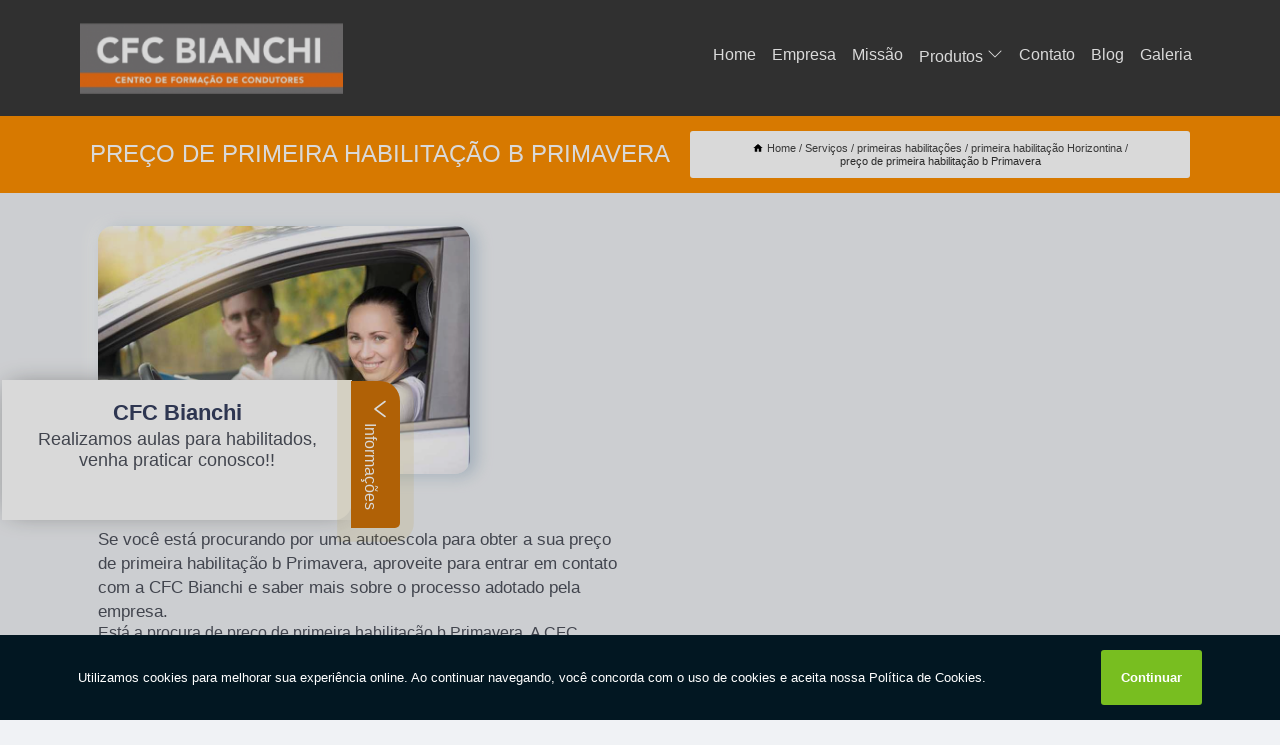

--- FILE ---
content_type: text/html; charset=utf-8
request_url: https://habilitacao.cfcbianchi.com.br/primeiras-habilitacoes/primeira-habilitacao-horizontina/preco-de-primeira-habilitacao-b-primavera
body_size: 12267
content:
<!DOCTYPE html>
<!--[if lt IE 7]>
<html class="no-js lt-ie9 lt-ie8 lt-ie7"> <![endif]-->
<!--[if IE 7]>
<html class="no-js lt-ie9 lt-ie8"> <![endif]-->
<!--[if IE 8]>
<html class="no-js lt-ie9"> <![endif]-->
<!--[if gt IE 8]><!-->
<html class="no-js" lang="pt-br"> <!--<![endif]-->
<head>
<!-- Google Tag Manager -->
<script>(function(w,d,s,l,i){w[l]=w[l]||[];w[l].push({'gtm.start':
new Date().getTime(),event:'gtm.js'});var f=d.getElementsByTagName(s)[0],
j=d.createElement(s),dl=l!='dataLayer'?'&l='+l:'';j.async=true;j.src=
'https://www.googletagmanager.com/gtm.js?id='+i+dl;f.parentNode.insertBefore(j,f);
})(window,document,'script','dataLayer','GTM-KGKMGZ7');</script>
<!-- End Google Tag Manager -->
<link rel="preconnect" href="https://fonts.googleapis.com">
  <link rel="preconnect" href="https://fonts.gstatic.com" crossorigin>

  <link rel="preload" href="https://habilitacao.cfcbianchi.com.br/css/theme.css" as="style">
  <link rel="preload" href="https://habilitacao.cfcbianchi.com.br/css/main.css" as="style">
      
  <title>Preço de Primeira Habilitação B Primavera - Primeira Habilitação Horizontina        - CFC Bianchi Primeira Habilitação em Horizontina</title>
    <meta charset="utf-8">
    <link rel="shortcut icon" href="https://habilitacao.cfcbianchi.com.br/imagens/favicon.ico">
    <base href="https://habilitacao.cfcbianchi.com.br/">
            <meta name="google-site-verification" content="4Fr8UzCDieaSZkavm8YNTW834rEMIp4aaNBsgQuhwjQ"/>
                <meta name="msvalidate.01" content="DCADF5EBCA288EB1BACCE4BA30DF813B"/>
    
        

    
      
    
    <meta name="keywords" content="primeira habilitação Horizontina, primeira, habilitação, Horizontina">
    <meta name="viewport" content="width=device-width, initial-scale=1.0">
    <meta name="geo.position"
          content=";">
    <meta name="geo.region" content="">
    <meta name="geo.placename" content="">
    <meta name="ICBM"
          content=",">
    <meta name="robots" content="index,follow">
    <meta name="rating" content="General">
    <meta name="revisit-after" content="7 days">
    <meta name="author" content="CFC Bianchi">
    <meta property="og:region" content="Brasil">
    <meta property="og:title"
          content="Preço de Primeira Habilitação B Primavera - Primeira Habilitação Horizontina - CFC Bianchi Primeira Habilitação em Horizontina">
    <meta property="og:type" content="article">
    <meta property="og:image"
          content="https://habilitacao.cfcbianchi.com.br/imagens/logo.png">
    <meta property="og:url"
          content="https://habilitacao.cfcbianchi.com.br/primeiras-habilitacoes/primeira-habilitacao-horizontina/preco-de-primeira-habilitacao-b-primavera">
    <meta property="og:description" content="">
    <meta property="og:site_name" content="CFC Bianchi">
        <link rel="canonical" href="https://habilitacao.cfcbianchi.com.br/primeiras-habilitacoes/primeira-habilitacao-horizontina/preco-de-primeira-habilitacao-b-primavera">
    <link rel="stylesheet" href="https://habilitacao.cfcbianchi.com.br/css/theme.css" >
    <link rel="stylesheet" href="https://habilitacao.cfcbianchi.com.br/css/main.css" >
    
    
    <!-- Desenvolvido por BUSCA CLIENTES - www.buscaclientes.com.br -->
</head> 

<body data-pagina="387fc47595f4ee3b4113daf34cdf578d">
<!-- Google Tag Manager (noscript) -->
<noscript><iframe src='https://www.googletagmanager.com/ns.html?id=GTM-KGKMGZ7' height='0' width='0' style='display:none;visibility:hidden'></iframe></noscript>
<!-- End Google Tag Manager (noscript) -->
    <header>
          <!--  -->

  <!-- Inicio do Tell  -->
<div class="contact">

  <div class="wrapper">

    <div class="social-container">
      <ul class="social-icons">
      </ul>

    </div>

    <div class="tel">
      <div id="telefones">
        <p>(55) 3537-2055</p>
        <svg xmlns="http://www.w3.org/2000/svg" width="16" height="16" fill="currentColor" class="bi bi-chevron-down" viewBox="0 0 16 16">
        <path fill-rule="evenodd" d="M1.646 4.646a.5.5 0 0 1 .708 0L8 10.293l5.646-5.647a.5.5 0 0 1 .708.708l-6 6a.5.5 0 0 1-.708 0l-6-6a.5.5 0 0 1 0-.708z"/>
      </svg>
      </div>
      <div class="tel-dropdown">
       
        <p> (55) <span><a rel="nofollow" class="tel follow-click"
              data-origem="cabecalho-telefone-"
              title="Telefone  - CFC Bianchi"
              href="tel:+555535372055">3537-2055</a>
          </span></p><p> (55) <span><a rel="nofollow" class="tel follow-click"
              data-origem="cabecalho-telefone-2"
              title="Telefone 2 - CFC Bianchi"
              href="tel:+5555996262900">99626-2900</a>
          </span></p>        
      </div>

    </div>

  </div>
</div>
<!-- Fim do tel -->
<!-- -->
<nav class="navbar">
    <!--  -->  
  <div class="logo">
    <a href="https://habilitacao.cfcbianchi.com.br/" class="pagina-logo" data-area="paginaLogo"
      title="CFC Bianchi - Primeira Habilitação em Horizontina">
      <img  src="https://habilitacao.cfcbianchi.com.br/imagens/logo.png" width="250" height="200"
       title="Logo - CFC Bianchi"
        alt="Preço de Primeira Habilitação B Primavera - Primeira Habilitação Horizontina - CFC Bianchi">
    </a>
  </div>
  <!-- -->
  
  <div class="hamburguer">
    <span></span>
    <span></span>
    <span></span>
  </div>

  <ul class="menu">
            <li><a class="btn-home" data-area="paginaHome"        href="https://habilitacao.cfcbianchi.com.br/"
        title="Home">Home</a></li>        <li><a         href="https://habilitacao.cfcbianchi.com.br/empresa"
        title="Empresa">Empresa</a></li>        <li><a         href="https://habilitacao.cfcbianchi.com.br/missao"
        title="Missão">Missão</a></li>        <li class="dropdown"><a         href="https://habilitacao.cfcbianchi.com.br/servicos"
        title="Serviços">Serviços</a>                            <ul class="sub-menu hidden">                        <li class="dropdown"><a
                                href="https://habilitacao.cfcbianchi.com.br/aulas-de-direcao-para-habilitados"
                                title="aulas de direção para habilitados">Aulas de direção para habilitados</a>
                        
                        </li>                        <li class="dropdown"><a
                                href="https://habilitacao.cfcbianchi.com.br/aulas-para-habilitados"
                                title="aulas para habilitados">Aulas para habilitados</a>
                        
                        </li>                        <li class="dropdown"><a
                                href="https://habilitacao.cfcbianchi.com.br/curso-de-direcao-especial"
                                title="Curso de direção especial">Curso de direção especial</a>
                        
                        </li>                        <li class="dropdown"><a
                                href="https://habilitacao.cfcbianchi.com.br/cursos-de-reciclagem-cnh"
                                title="cursos de reciclagem cnh">Cursos de reciclagem cnh</a>
                        
                        </li>                        <li class="dropdown"><a
                                href="https://habilitacao.cfcbianchi.com.br/habilitacao-carro-e-moto"
                                title="habilitação carro e moto">Habilitação carro e moto</a>
                        
                        </li>                        <li class="dropdown"><a
                                href="https://habilitacao.cfcbianchi.com.br/habilitacao-de-carros-e-motos"
                                title="habilitação de carros e motos">Habilitação de carros e motos</a>
                        
                        </li>                        <li class="dropdown"><a
                                href="https://habilitacao.cfcbianchi.com.br/mudancas-de-categoria"
                                title="mudanças de categoria">Mudanças de categoria</a>
                        
                        </li>                        <li class="dropdown"><a
                                href="https://habilitacao.cfcbianchi.com.br/primeiras-habilitacoes"
                                title="primeiras habilitações">Primeiras habilitações</a>
                        
                        </li>                        <li class="dropdown"><a
                                href="https://habilitacao.cfcbianchi.com.br/reciclagem-de-cnh"
                                title="reciclagem de cnh">Reciclagem de cnh</a>
                        
                        </li>                        <li class="dropdown"><a
                                href="https://habilitacao.cfcbianchi.com.br/renovacoes-de-cnh"
                                title="renovações de cnh">Renovações de cnh</a>
                        
                        </li></ul>
            </li>        <li><a         href="https://habilitacao.cfcbianchi.com.br/contato"
        title="Contato">Contato</a></li>
  </ul>

</nav>
    </header>

    <main>
    <div class="wrapper" id="wrapper-category">
    <h1 class="title-wrapper">Preço de Primeira Habilitação B Primavera</h1>
        <div class="container">

<div id="breadcrumb">
		<ol itemscope itemtype="http://schema.org/BreadcrumbList">
								<li><img width="10" height="10" alt="svgImg" src="[data-uri]" style="
					    margin: 1px 4px 0;
					"/>
					<li itemprop="itemListElement" itemscope
						itemtype="http://schema.org/ListItem">
						<a itemprop="item" href="https://habilitacao.cfcbianchi.com.br/">
							<span itemprop="name">Home</span></a>
						<meta itemprop="position" content="1"/>
					</li>
											<li itemprop="itemListElement" itemscope itemtype="http://schema.org/ListItem">
							<a itemprop="item"
							   href="https://habilitacao.cfcbianchi.com.br/servicos">
								<span itemprop="name">Serviços</span></a>
							<meta itemprop="position" content="2"/>
						</li>
												<li itemprop="itemListElement" itemscope itemtype="http://schema.org/ListItem">
							<a itemprop="item"
							   href="https://habilitacao.cfcbianchi.com.br/primeiras-habilitacoes">
								<span itemprop="name">primeiras habilitações</span></a>
							<meta itemprop="position" content="3"/>
						</li>
												<li itemprop="itemListElement" itemscope itemtype="http://schema.org/ListItem">
							<a itemprop="item"
							   href="https://habilitacao.cfcbianchi.com.br/primeira-habilitacao-horizontina">
								<span itemprop="name">primeira habilitação Horizontina</span></a>
							<meta itemprop="position" content="4"/>
						</li>
												<li><span>preço de primeira habilitação b Primavera</span></li>
								</ol>
</div>

</div>

    </div>
        <div class="wrapper text">
            <article class="readMore">
           		<img class="imagem-pagina" src="https://habilitacao.cfcbianchi.com.br/imagens/preco-de-primeira-habilitacao-b.jpg"
                    onclick="openmodal();"
                    id="imagem-"
                    alt="Preço de Primeira Habilitação B Primavera - Primeira Habilitação Horizontina"
                    title="Preço de Primeira Habilitação B Primavera - Primeira Habilitação Horizontina"
                    width="380" height="380"
                    >
                    <span style="
                        font-size: 12px;

                    ">Clique na imagem para expandir
                    </span>
                <p>Se você está procurando por uma autoescola para obter a sua preço de primeira habilitação b Primavera, aproveite para entrar em contato com a  CFC Bianchi e saber mais sobre o processo adotado pela empresa.</p>                Está a procura de preço de primeira habilitação b Primavera, A CFC Bianchi atua no segmento de  CFC - Centro de Formação de Condutores, e disponibiliza para seus clientes serviços como o de curso de transporte coletivo, renovação cnh, cursos de reciclagem cnh, renovação de cnh, curso de reciclagem e aulas para habilitados. Para uma maior satisfação dos clientes, a empresa busca investir nos melhores profissionais do mercado, e em instalações modernas, garantindo assim, a sua confiança e boa cotação no mercado.<h2>CURSOS DE RECICLAGEM CNH</h2><p>Os cursos de reciclagem CNH são amplamente procurados em centros de formação de condutores por aqueles motoristas que tiveram a carteira de motorista suspensa e necessitam do curso para voltar a dirigir. </p> Por isso, não deixe de falar conosco para esclarecer cada uma de suas dúvidas com nossos funcionários. Além do que já foi apresentado, o empreendimento também trabalha com renovação cnh aulas para habilitados, entre outras opções. Saiba mais entrando em contato.            </article>



            <div class="collum-subject" style="max-width : 600px; margin-top: 20px;">
                <div class="formCotacao">
    <form action="https://habilitacao.cfcbianchi.com.br/enviar-cotacao" id="formulario-cotacao" method="post">
        <div class="header">
            <h3>Entre em Contato</h3>
        </div>
        <input type="hidden" name="acao" value="cotacao">
        <input type="hidden" name="produto_nome" value="">
        <input class="url-atual" type="hidden" name="produto_url" value="">
        <input class="url-atual" type="hidden" name="produto_ref" value="">
        <input type="hidden" name="imagem" value="" />
        <input type="hidden" name="site" value="https://habilitacao.cfcbianchi.com.br/" />
        <input type="hidden" name="email" value="atendimento@cfcbianchi.com.br" />
                <input type="hidden" name="projeto" value="6002" />

        <div class="item-form" id="campos-formulario">
            
        <img  alt="user" width="16" height="16" src="https://habilitacao.cfcbianchi.com.br/imagens/user.png" class= "icon-form">

            <input  type="text" name="nome" placeholder="Nome" required>
    
            <p class="error-message" id="erro_nome"></p>
            <img alt="mail" width="16" height="16" src="https://habilitacao.cfcbianchi.com.br/imagens/email.png" class= "icon-form">

            <input  type="email" name="email_contato"
                placeholder="Email" required>
            <p class="error-message" id="erro_email_contato"></p>
            <img alt="tel" width="16" height="16" src="https://habilitacao.cfcbianchi.com.br/imagens/call.png" class= "icon-form">

            <input  type="text" name="telefone"
                class="telefone" placeholder="Telefone" required>
            
            <p class="error-message" id="erro_telefone"></p>

            <p class="error-message" id="erro_palavra"></p>
        </div>

        <div class="item-form" id="mensagem-formulario">
        <img  alt="message" width="16" height="16" src="https://habilitacao.cfcbianchi.com.br/imagens/comment.png" class= "icon-form">

            <textarea  name="mensagem"
                placeholder="Sua mensagem"></textarea>
            <p class="error-message" id="erro_mensagem"></p>
           
        </div>
        <div class="clear"></div>

        <div class="cta-formulario">
            <div class="seguranca-cta-formulario">
                <div class="item-cta">
                                        <div class="g-recaptcha" data-sitekey="6LcyjTYiAAAAAPKX8FB5dFZvpKZNBe13BYcWthfc">
                    </div>
                                    </div>
                <div class="item-cta">
                <button type="button" id="btn-enviar-cotacao" class="btn-verde">Enviar</button>

                    <img  loading="lazy" src="imagens/ajax-loader.gif"  class="image-loading" id="loader-ajax" alt="Aguarde..."
                        title="Aguarde..." style="display:none">
                </div>
            </div>
        </div>

        

    </form>
    </div>
    

    
            </div>



        </div>

        <div class="categorias">
            <div id="prova_social" class="prova_social owl-carousel owl-theme"><div class="item"><div class="review" itemscope itemtype="https://schema.org/Review"><div class="item_review" itemprop="itemReviewed" itemscope itemtype="https://schema.org/Organization"><span itemprop="name">CFC Bianchi</span></div><span itemprop="reviewRating" itemscope itemtype="https://schema.org/Rating"> <span class="ration" itemprop="ratingValue">5</span> </span> <b><span class="title" itemprop="name">"Super Recomendo!!"</span> </b><span itemprop="author" itemscope itemtype="https://schema.org/Person"> <span class="name" itemprop="name">Juliana Cardoso</span> </span><span class="review_body" itemprop="reviewBody">Gostaria de agradecer primeiramente a Deus, por ter me dado saúde para realizar mais está conquista na minha vida, conseguir finalmente estar habilitada. Agradeço a toda equipe do CFC Bianchi pela atenção a mim prestada, vocês me ajudaram muito e peço que Deus ilumine o caminho de vocês e que o negócio de vocês prospere cada vez mais. Profissionais maravilhosos, recomendo a todos!!! # gratidão CFC Bianchi.</span></div></div><div class="item"><div class="review" itemscope itemtype="https://schema.org/Review"><div class="item_review" itemprop="itemReviewed" itemscope itemtype="https://schema.org/Organization"><span itemprop="name">CFC Bianchi</span></div><span itemprop="reviewRating" itemscope itemtype="https://schema.org/Rating"> <span class="ration" itemprop="ratingValue">5</span> </span> <b><span class="title" itemprop="name">"Recomendo!!"</span> </b><span itemprop="author" itemscope itemtype="https://schema.org/Person"> <span class="name" itemprop="name">Alexsandro Sr</span> </span><span class="review_body" itemprop="reviewBody">Um lugar muito bom, exelente atendimento ao público em geral. Adorei, pessoal muito profissional em tudo, excelentes instrutores, nota 1000!!</span></div></div><div class="item"><div class="review" itemscope itemtype="https://schema.org/Review"><div class="item_review" itemprop="itemReviewed" itemscope itemtype="https://schema.org/Organization"><span itemprop="name">CFC Bianchi</span></div><span itemprop="reviewRating" itemscope itemtype="https://schema.org/Rating"> <span class="ration" itemprop="ratingValue">5</span> </span> <b><span class="title" itemprop="name">"Recomendo!!"</span> </b><span itemprop="author" itemscope itemtype="https://schema.org/Person"> <span class="name" itemprop="name">Artecom informatica</span> </span><span class="review_body" itemprop="reviewBody">Atendimento especial, professores qualificados, serviços de qualidade.</span></div></div><div class="item"><div class="review" itemscope itemtype="https://schema.org/Review"><div class="item_review" itemprop="itemReviewed" itemscope itemtype="https://schema.org/Organization"><span itemprop="name">CFC Bianchi</span></div><span itemprop="reviewRating" itemscope itemtype="https://schema.org/Rating"> <span class="ration" itemprop="ratingValue">5</span> </span> <b><span class="title" itemprop="name">"Recomendo!!!"</span> </b><span itemprop="author" itemscope itemtype="https://schema.org/Person"> <span class="name" itemprop="name">Emanoele Medina</span> </span><span class="review_body" itemprop="reviewBody">Ótimo atendimento, aulas produtivas e profissionais qualificados.</span></div></div></div>        </div>

        <div class="categorias">
        
<h3 style="text-align: center">Pesquisas relacionadas</h3>

        <div id="owl-thumbs" class="owl-carousel owl-theme">
                <div class="item img-big">
            <figure>

            <a href="https://habilitacao.cfcbianchi.com.br/primeiras-habilitacoes/primeira-habilitacao-horizontina/primeira-habilitacao-de-carro-recanto-sol" class="galeria-thumb"
               title="primeira habilitação de carro Recanto Sol">
                <img loading="lazy" src="https://habilitacao.cfcbianchi.com.br/imagens/thumb/primeira-habilitacao-de-carro.jpg" alt="primeira habilitação de carro Recanto Sol"
                     title="primeira habilitação de carro Recanto Sol" width="160" height="160"></a>

                     <figcaption> <h4>
                <a href="https://habilitacao.cfcbianchi.com.br/primeiras-habilitacoes/primeira-habilitacao-horizontina/primeira-habilitacao-de-carro-recanto-sol" class="lightbox titulo-galeria"
                   title="primeira habilitação de carro Recanto Sol">primeira habilitação de carro Recanto Sol</a></h4>
                   </a></figcaption>
            
            </figure>
            
        </div>
    
                <div class="item img-big">
            <figure>

            <a href="https://habilitacao.cfcbianchi.com.br/primeiras-habilitacoes/primeira-habilitacao-horizontina/primeira-habilitacao-de-moto-alegria" class="galeria-thumb"
               title="primeira habilitação de moto Alegria">
                <img loading="lazy" src="https://habilitacao.cfcbianchi.com.br/imagens/thumb/primeira-habilitacao-de-moto.jpg" alt="primeira habilitação de moto Alegria"
                     title="primeira habilitação de moto Alegria" width="160" height="160"></a>

                     <figcaption> <h4>
                <a href="https://habilitacao.cfcbianchi.com.br/primeiras-habilitacoes/primeira-habilitacao-horizontina/primeira-habilitacao-de-moto-alegria" class="lightbox titulo-galeria"
                   title="primeira habilitação de moto Alegria">primeira habilitação de moto Alegria</a></h4>
                   </a></figcaption>
            
            </figure>
            
        </div>
    
                <div class="item img-big">
            <figure>

            <a href="https://habilitacao.cfcbianchi.com.br/primeiras-habilitacoes/primeira-habilitacao-horizontina/preco-de-primeira-carteira-de-habilitacao-centro" class="galeria-thumb"
               title="preço de primeira carteira de habilitação Centro">
                <img loading="lazy" src="https://habilitacao.cfcbianchi.com.br/imagens/thumb/preco-de-primeira-carteira-de-habilitacao.jpg" alt="preço de primeira carteira de habilitação Centro"
                     title="preço de primeira carteira de habilitação Centro" width="160" height="160"></a>

                     <figcaption> <h4>
                <a href="https://habilitacao.cfcbianchi.com.br/primeiras-habilitacoes/primeira-habilitacao-horizontina/preco-de-primeira-carteira-de-habilitacao-centro" class="lightbox titulo-galeria"
                   title="preço de primeira carteira de habilitação Centro">preço de primeira carteira de habilitação Centro</a></h4>
                   </a></figcaption>
            
            </figure>
            
        </div>
    
                <div class="item img-big">
            <figure>

            <a href="https://habilitacao.cfcbianchi.com.br/primeiras-habilitacoes/primeira-habilitacao-horizontina/primeira-habilitacao-de-moto-alegria" class="galeria-thumb"
               title="primeira habilitação de moto Alegria">
                <img loading="lazy" src="https://habilitacao.cfcbianchi.com.br/imagens/thumb/primeira-habilitacao-de-moto.jpg" alt="primeira habilitação de moto Alegria"
                     title="primeira habilitação de moto Alegria" width="160" height="160"></a>

                     <figcaption> <h4>
                <a href="https://habilitacao.cfcbianchi.com.br/primeiras-habilitacoes/primeira-habilitacao-horizontina/primeira-habilitacao-de-moto-alegria" class="lightbox titulo-galeria"
                   title="primeira habilitação de moto Alegria">primeira habilitação de moto Alegria</a></h4>
                   </a></figcaption>
            
            </figure>
            
        </div>
    
                <div class="item img-big">
            <figure>

            <a href="https://habilitacao.cfcbianchi.com.br/primeiras-habilitacoes/primeira-habilitacao-horizontina/primeira-habilitacao-de-carro-recanto-sol" class="galeria-thumb"
               title="primeira habilitação de carro Recanto Sol">
                <img loading="lazy" src="https://habilitacao.cfcbianchi.com.br/imagens/thumb/primeira-habilitacao-de-carro.jpg" alt="primeira habilitação de carro Recanto Sol"
                     title="primeira habilitação de carro Recanto Sol" width="160" height="160"></a>

                     <figcaption> <h4>
                <a href="https://habilitacao.cfcbianchi.com.br/primeiras-habilitacoes/primeira-habilitacao-horizontina/primeira-habilitacao-de-carro-recanto-sol" class="lightbox titulo-galeria"
                   title="primeira habilitação de carro Recanto Sol">primeira habilitação de carro Recanto Sol</a></h4>
                   </a></figcaption>
            
            </figure>
            
        </div>
    
                <div class="item img-big">
            <figure>

            <a href="https://habilitacao.cfcbianchi.com.br/primeiras-habilitacoes/primeira-habilitacao-horizontina/primeira-habilitacao-cnh-bairro-santo-antonio" class="galeria-thumb"
               title="primeira habilitação cnh Bairro Santo Antônio">
                <img loading="lazy" src="https://habilitacao.cfcbianchi.com.br/imagens/thumb/primeira-habilitacao-cnh.jpg" alt="primeira habilitação cnh Bairro Santo Antônio"
                     title="primeira habilitação cnh Bairro Santo Antônio" width="160" height="160"></a>

                     <figcaption> <h4>
                <a href="https://habilitacao.cfcbianchi.com.br/primeiras-habilitacoes/primeira-habilitacao-horizontina/primeira-habilitacao-cnh-bairro-santo-antonio" class="lightbox titulo-galeria"
                   title="primeira habilitação cnh Bairro Santo Antônio">primeira habilitação cnh Bairro Santo Antônio</a></h4>
                   </a></figcaption>
            
            </figure>
            
        </div>
    
                <div class="item img-big">
            <figure>

            <a href="https://habilitacao.cfcbianchi.com.br/primeiras-habilitacoes/primeira-habilitacao-horizontina/primeira-carteira-de-motorista-recanto-sol" class="galeria-thumb"
               title="primeira carteira de motorista Recanto Sol">
                <img loading="lazy" src="https://habilitacao.cfcbianchi.com.br/imagens/thumb/primeira-carteira-de-motorista.jpg" alt="primeira carteira de motorista Recanto Sol"
                     title="primeira carteira de motorista Recanto Sol" width="160" height="160"></a>

                     <figcaption> <h4>
                <a href="https://habilitacao.cfcbianchi.com.br/primeiras-habilitacoes/primeira-habilitacao-horizontina/primeira-carteira-de-motorista-recanto-sol" class="lightbox titulo-galeria"
                   title="primeira carteira de motorista Recanto Sol">primeira carteira de motorista Recanto Sol</a></h4>
                   </a></figcaption>
            
            </figure>
            
        </div>
    
                <div class="item img-big">
            <figure>

            <a href="https://habilitacao.cfcbianchi.com.br/primeiras-habilitacoes/primeira-habilitacao-horizontina/onde-tirar-primeira-habilitacao-de-moto-bairro-sol-nascente" class="galeria-thumb"
               title="onde tirar primeira habilitação de moto Bairro Sol Nascente">
                <img loading="lazy" src="https://habilitacao.cfcbianchi.com.br/imagens/thumb/onde-tirar-primeira-habilitacao-de-moto.jpg" alt="onde tirar primeira habilitação de moto Bairro Sol Nascente"
                     title="onde tirar primeira habilitação de moto Bairro Sol Nascente" width="160" height="160"></a>

                     <figcaption> <h4>
                <a href="https://habilitacao.cfcbianchi.com.br/primeiras-habilitacoes/primeira-habilitacao-horizontina/onde-tirar-primeira-habilitacao-de-moto-bairro-sol-nascente" class="lightbox titulo-galeria"
                   title="onde tirar primeira habilitação de moto Bairro Sol Nascente">onde tirar primeira habilitação de moto Bairro Sol Nascente</a></h4>
                   </a></figcaption>
            
            </figure>
            
        </div>
    
                <div class="item img-big">
            <figure>

            <a href="https://habilitacao.cfcbianchi.com.br/primeiras-habilitacoes/primeira-habilitacao-horizontina/preco-de-primeira-carteira-de-motorista-periferia" class="galeria-thumb"
               title="preço de primeira carteira de motorista Periferia">
                <img loading="lazy" src="https://habilitacao.cfcbianchi.com.br/imagens/thumb/preco-de-primeira-carteira-de-motorista.jpg" alt="preço de primeira carteira de motorista Periferia"
                     title="preço de primeira carteira de motorista Periferia" width="160" height="160"></a>

                     <figcaption> <h4>
                <a href="https://habilitacao.cfcbianchi.com.br/primeiras-habilitacoes/primeira-habilitacao-horizontina/preco-de-primeira-carteira-de-motorista-periferia" class="lightbox titulo-galeria"
                   title="preço de primeira carteira de motorista Periferia">preço de primeira carteira de motorista Periferia</a></h4>
                   </a></figcaption>
            
            </figure>
            
        </div>
    
                <div class="item img-big">
            <figure>

            <a href="https://habilitacao.cfcbianchi.com.br/primeiras-habilitacoes/primeira-habilitacao-horizontina/onde-tirar-primeira-habilitacao-b-rodovia-rs" class="galeria-thumb"
               title="onde tirar primeira habilitação b Rodovia Rs">
                <img loading="lazy" src="https://habilitacao.cfcbianchi.com.br/imagens/thumb/onde-tirar-primeira-habilitacao-b.jpg" alt="onde tirar primeira habilitação b Rodovia Rs"
                     title="onde tirar primeira habilitação b Rodovia Rs" width="160" height="160"></a>

                     <figcaption> <h4>
                <a href="https://habilitacao.cfcbianchi.com.br/primeiras-habilitacoes/primeira-habilitacao-horizontina/onde-tirar-primeira-habilitacao-b-rodovia-rs" class="lightbox titulo-galeria"
                   title="onde tirar primeira habilitação b Rodovia Rs">onde tirar primeira habilitação b Rodovia Rs</a></h4>
                   </a></figcaption>
            
            </figure>
            
        </div>
    
            </div>

        </div>
        <div class="copyright">O conteúdo do texto
            "<strong>Preço de Primeira Habilitação B Primavera</strong>" é de direito reservado. Sua
            reprodução, parcial ou total, mesmo citando nossos links, é proibida sem a autorização do autor.
            Crime de violação de direito autoral &ndash; artigo 184 do Código Penal &ndash; <a
                title="Lei de direitos autorais" target="_blank"
                href="http://www.planalto.gov.br/Ccivil_03/Leis/L9610.htm" rel="noreferrer">Lei 9610/98 - Lei
                de direitos autorais</a>.
        </div>

    </main>
    </div><!-- .wrapper -->

    <div id="modal_img" hidden>
            <div class="ogranize_modal">
                <span onclick="closedmodal();"> X </span>
                <img class="showimg" src="https://habilitacao.cfcbianchi.com.br/imagens/preco-de-primeira-habilitacao-b.jpg"
                alt="Preço de Primeira Habilitação B Primavera - Primeira Habilitação Horizontina"
                    title="Preço de Primeira Habilitação B Primavera - Primeira Habilitação Horizontina">
            </div>
    </div>

    <footer>
    <aside class="categorias-footer">
        <h2>
            <a href="https://habilitacao.cfcbianchi.com.br/servicos"
                title="Serviços - CFC Bianchi Primeira Habilitação em Horizontina">Serviços</a>
        </h2>
        <nav>
            <ul class="cssmenu" id="accordian">
                                <li class="dropdown">
                    <a class="dropdown-toggle" href="https://habilitacao.cfcbianchi.com.br/aulas-de-direcao-para-habilitados"
                        title="Aulas de Direção para Habilitados">Aulas de Direção para Habilitados</a>
                    <ul class="sub-menu subcategoria-menu">
                                                <li>
                            <a href="https://habilitacao.cfcbianchi.com.br/aula-de-direcao-para-habilitados-rio-grande-do-sul"
                                title="Aula de Direção para Habilitados Rio Grande do Sul">Aula de Direção para Habilitados Rio Grande do Sul</a>
                        </li>

                                                <li>
                            <a href="https://habilitacao.cfcbianchi.com.br/aula-de-moto-para-habilitados-tres-de-maio"
                                title="Aula de Moto para Habilitados Três de Maio">Aula de Moto para Habilitados Três de Maio</a>
                        </li>

                                                <li>
                            <a href="https://habilitacao.cfcbianchi.com.br/aula-de-motorista-tres-de-maio"
                                title="Aula de Motorista Três de Maio">Aula de Motorista Três de Maio</a>
                        </li>

                                                <li>
                            <a href="https://habilitacao.cfcbianchi.com.br/aula-direcao-para-habilitados-horizontina"
                                title="Aula Direção para Habilitados Horizontina">Aula Direção para Habilitados Horizontina</a>
                        </li>

                                                <li>
                            <a href="https://habilitacao.cfcbianchi.com.br/aula-para-habilitados-com-medo-de-dirigir-rio-grande-do-sul"
                                title="Aula para Habilitados com Medo de Dirigir Rio Grande do Sul">Aula para Habilitados com Medo de Dirigir Rio Grande do Sul</a>
                        </li>

                                                <li>
                            <a href="https://habilitacao.cfcbianchi.com.br/aula-para-habilitados-perto-de-mim-horizontina"
                                title="Aula para Habilitados Perto de Mim Horizontina">Aula para Habilitados Perto de Mim Horizontina</a>
                        </li>

                                                <li>
                            <a href="https://habilitacao.cfcbianchi.com.br/aulas-de-volante-para-habilitados-horizontina"
                                title="Aulas de Volante para Habilitados Horizontina">Aulas de Volante para Habilitados Horizontina</a>
                        </li>

                                                <li>
                            <a href="https://habilitacao.cfcbianchi.com.br/aulas-para-recem-habilitados-tres-de-maio"
                                title="Aulas para Recém Habilitados Três de Maio">Aulas para Recém Habilitados Três de Maio</a>
                        </li>

                                                <li>
                            <a href="https://habilitacao.cfcbianchi.com.br/aulas-particulares-de-direcao-para-habilitados-tres-de-maio"
                                title="Aulas Particulares de Direção para Habilitados Três de Maio">Aulas Particulares de Direção para Habilitados Três de Maio</a>
                        </li>

                                                <li>
                            <a href="https://habilitacao.cfcbianchi.com.br/aulas-praticas-para-habilitados-rio-grande-do-sul"
                                title="Aulas Praticas para Habilitados Rio Grande do Sul">Aulas Praticas para Habilitados Rio Grande do Sul</a>
                        </li>

                                                <li>
                            <a href="https://habilitacao.cfcbianchi.com.br/treinamento-para-habilitados-rio-grande-do-sul"
                                title="Treinamento para Habilitados Rio Grande do Sul">Treinamento para Habilitados Rio Grande do Sul</a>
                        </li>

                                                <li>
                            <a href="https://habilitacao.cfcbianchi.com.br/treinamento-para-pessoas-habilitadas-horizontina"
                                title="Treinamento para Pessoas Habilitadas Horizontina">Treinamento para Pessoas Habilitadas Horizontina</a>
                        </li>

                                            </ul>
                </li>
                                <li class="dropdown">
                    <a class="dropdown-toggle" href="https://habilitacao.cfcbianchi.com.br/aulas-para-habilitados"
                        title="Aulas para Habilitados">Aulas para Habilitados</a>
                    <ul class="sub-menu subcategoria-menu">
                                                <li>
                            <a href="https://habilitacao.cfcbianchi.com.br/aula-de-direcao-para-habilitado"
                                title="Aula de Direção para Habilitado">Aula de Direção para Habilitado</a>
                        </li>

                                                <li>
                            <a href="https://habilitacao.cfcbianchi.com.br/aula-de-direcao-veicular-para-habilitador"
                                title="Aula de Direção Veicular para Habilitador">Aula de Direção Veicular para Habilitador</a>
                        </li>

                                                <li>
                            <a href="https://habilitacao.cfcbianchi.com.br/aula-de-motorista-para-habilitados"
                                title="Aula de Motorista para Habilitados">Aula de Motorista para Habilitados</a>
                        </li>

                                                <li>
                            <a href="https://habilitacao.cfcbianchi.com.br/aula-de-transito-para-habilitados"
                                title="Aula de Trânsito para Habilitados">Aula de Trânsito para Habilitados</a>
                        </li>

                                                <li>
                            <a href="https://habilitacao.cfcbianchi.com.br/aula-de-volante-para-habilitados"
                                title="Aula de Volante para Habilitados">Aula de Volante para Habilitados</a>
                        </li>

                                                <li>
                            <a href="https://habilitacao.cfcbianchi.com.br/aula-para-condutores-habilitados"
                                title="Aula para Condutores Habilitados">Aula para Condutores Habilitados</a>
                        </li>

                                                <li>
                            <a href="https://habilitacao.cfcbianchi.com.br/aula-para-habilitado-cascata"
                                title="Aula para Habilitado Cascata">Aula para Habilitado Cascata</a>
                        </li>

                                                <li>
                            <a href="https://habilitacao.cfcbianchi.com.br/aula-para-habilitado-horizontina"
                                title="Aula para Habilitado Horizontina">Aula para Habilitado Horizontina</a>
                        </li>

                                                <li>
                            <a href="https://habilitacao.cfcbianchi.com.br/aula-para-habilitados"
                                title="Aula para Habilitados">Aula para Habilitados</a>
                        </li>

                                                <li>
                            <a href="https://habilitacao.cfcbianchi.com.br/aula-para-motorista-habilitado"
                                title="Aula para Motorista Habilitado">Aula para Motorista Habilitado</a>
                        </li>

                                                <li>
                            <a href="https://habilitacao.cfcbianchi.com.br/aula-para-pessoas-habilitadas"
                                title="Aula para Pessoas Habilitadas">Aula para Pessoas Habilitadas</a>
                        </li>

                                                <li>
                            <a href="https://habilitacao.cfcbianchi.com.br/aula-particular-de-volante-para-habilitados"
                                title="Aula Particular de Volante para Habilitados">Aula Particular de Volante para Habilitados</a>
                        </li>

                                            </ul>
                </li>
                                <li class="dropdown">
                    <a class="dropdown-toggle" href="https://habilitacao.cfcbianchi.com.br/curso-de-direcao-especial"
                        title="Curso de Direção Especial">Curso de Direção Especial</a>
                    <ul class="sub-menu subcategoria-menu">
                                                <li>
                            <a href="https://habilitacao.cfcbianchi.com.br/curso-de-direcao-de-transporte-coletivo"
                                title="Curso de Direção de Transporte Coletivo">Curso de Direção de Transporte Coletivo</a>
                        </li>

                                                <li>
                            <a href="https://habilitacao.cfcbianchi.com.br/curso-de-direcao-de-transporte-de-carga-indivisivel"
                                title="Curso de Direção de Transporte de Carga Indivisível">Curso de Direção de Transporte de Carga Indivisível</a>
                        </li>

                                                <li>
                            <a href="https://habilitacao.cfcbianchi.com.br/curso-de-direcao-de-transporte-de-emergencia"
                                title="Curso de Direção de Transporte de Emergência">Curso de Direção de Transporte de Emergência</a>
                        </li>

                                                <li>
                            <a href="https://habilitacao.cfcbianchi.com.br/curso-de-direcao-de-transporte-de-produtos-perigosos"
                                title="Curso de Direção de Transporte de Produtos Perigosos">Curso de Direção de Transporte de Produtos Perigosos</a>
                        </li>

                                                <li>
                            <a href="https://habilitacao.cfcbianchi.com.br/curso-de-direcao-de-transporte-escolar"
                                title="Curso de Direção de Transporte Escolar">Curso de Direção de Transporte Escolar</a>
                        </li>

                                                <li>
                            <a href="https://habilitacao.cfcbianchi.com.br/curso-de-direcao-de-veiculo-de-emergencia"
                                title="Curso de Direção de Veículo de Emergência">Curso de Direção de Veículo de Emergência</a>
                        </li>

                                                <li>
                            <a href="https://habilitacao.cfcbianchi.com.br/curso-de-mopp"
                                title="Curso de Mopp">Curso de Mopp</a>
                        </li>

                                                <li>
                            <a href="https://habilitacao.cfcbianchi.com.br/curso-de-mopp-cascata"
                                title="Curso de Mopp Cascata">Curso de Mopp Cascata</a>
                        </li>

                                                <li>
                            <a href="https://habilitacao.cfcbianchi.com.br/curso-de-mopp-horizontina"
                                title="Curso de Mopp Horizontina">Curso de Mopp Horizontina</a>
                        </li>

                                                <li>
                            <a href="https://habilitacao.cfcbianchi.com.br/curso-de-transporte-coletivo"
                                title="Curso de Transporte Coletivo">Curso de Transporte Coletivo</a>
                        </li>

                                                <li>
                            <a href="https://habilitacao.cfcbianchi.com.br/curso-de-transporte-de-estudantes"
                                title="Curso de Transporte de Estudantes">Curso de Transporte de Estudantes</a>
                        </li>

                                                <li>
                            <a href="https://habilitacao.cfcbianchi.com.br/curso-de-transporte-escolar"
                                title="Curso de Transporte Escolar">Curso de Transporte Escolar</a>
                        </li>

                                            </ul>
                </li>
                                <li class="dropdown">
                    <a class="dropdown-toggle" href="https://habilitacao.cfcbianchi.com.br/cursos-de-reciclagem-cnh"
                        title="Cursos de Reciclagem Cnh">Cursos de Reciclagem Cnh</a>
                    <ul class="sub-menu subcategoria-menu">
                                                <li>
                            <a href="https://habilitacao.cfcbianchi.com.br/curso-de-reciclagem"
                                title="Curso de Reciclagem">Curso de Reciclagem</a>
                        </li>

                                                <li>
                            <a href="https://habilitacao.cfcbianchi.com.br/curso-de-reciclagem-carteira-de-habilitacao"
                                title="Curso de Reciclagem Carteira de Habilitação">Curso de Reciclagem Carteira de Habilitação</a>
                        </li>

                                                <li>
                            <a href="https://habilitacao.cfcbianchi.com.br/curso-de-reciclagem-carteira-de-motorista"
                                title="Curso de Reciclagem Carteira de Motorista">Curso de Reciclagem Carteira de Motorista</a>
                        </li>

                                                <li>
                            <a href="https://habilitacao.cfcbianchi.com.br/curso-de-reciclagem-cascata"
                                title="Curso de Reciclagem Cascata">Curso de Reciclagem Cascata</a>
                        </li>

                                                <li>
                            <a href="https://habilitacao.cfcbianchi.com.br/curso-de-reciclagem-cnh-suspensa"
                                title="Curso de Reciclagem Cnh Suspensa">Curso de Reciclagem Cnh Suspensa</a>
                        </li>

                                                <li>
                            <a href="https://habilitacao.cfcbianchi.com.br/curso-de-reciclagem-de-cnh"
                                title="Curso de Reciclagem de Cnh">Curso de Reciclagem de Cnh</a>
                        </li>

                                                <li>
                            <a href="https://habilitacao.cfcbianchi.com.br/curso-de-reciclagem-habilitacao"
                                title="Curso de Reciclagem Habilitação">Curso de Reciclagem Habilitação</a>
                        </li>

                                                <li>
                            <a href="https://habilitacao.cfcbianchi.com.br/curso-de-reciclagem-horizontina"
                                title="Curso de Reciclagem Horizontina">Curso de Reciclagem Horizontina</a>
                        </li>

                                                <li>
                            <a href="https://habilitacao.cfcbianchi.com.br/curso-de-reciclagem-para-condutor-de-veiculo-de-emergencia"
                                title="Curso de Reciclagem para Condutor de Veículo de Emergência">Curso de Reciclagem para Condutor de Veículo de Emergência</a>
                        </li>

                                                <li>
                            <a href="https://habilitacao.cfcbianchi.com.br/curso-de-reciclagem-para-condutores"
                                title="Curso de Reciclagem para Condutores">Curso de Reciclagem para Condutores</a>
                        </li>

                                                <li>
                            <a href="https://habilitacao.cfcbianchi.com.br/curso-de-reciclagem-para-condutores-infratores"
                                title="Curso de Reciclagem para Condutores Infratores">Curso de Reciclagem para Condutores Infratores</a>
                        </li>

                                            </ul>
                </li>
                                <li class="dropdown">
                    <a class="dropdown-toggle" href="https://habilitacao.cfcbianchi.com.br/habilitacao-carro-e-moto"
                        title="Habilitação Carro e Moto">Habilitação Carro e Moto</a>
                    <ul class="sub-menu subcategoria-menu">
                                                <li>
                            <a href="https://habilitacao.cfcbianchi.com.br/habilitacao-carro"
                                title="Habilitação Carro">Habilitação Carro</a>
                        </li>

                                                <li>
                            <a href="https://habilitacao.cfcbianchi.com.br/habilitacao-categoria-a"
                                title="Habilitação Categoria a">Habilitação Categoria a</a>
                        </li>

                                                <li>
                            <a href="https://habilitacao.cfcbianchi.com.br/habilitacao-categoria-a-e-b"
                                title="Habilitação Categoria a e B">Habilitação Categoria a e B</a>
                        </li>

                                                <li>
                            <a href="https://habilitacao.cfcbianchi.com.br/habilitacao-categoria-b"
                                title="Habilitação Categoria B">Habilitação Categoria B</a>
                        </li>

                                                <li>
                            <a href="https://habilitacao.cfcbianchi.com.br/habilitacao-de-carro"
                                title="Habilitação de Carro">Habilitação de Carro</a>
                        </li>

                                                <li>
                            <a href="https://habilitacao.cfcbianchi.com.br/habilitacao-de-carro-e-moto"
                                title="Habilitação de Carro e Moto">Habilitação de Carro e Moto</a>
                        </li>

                                                <li>
                            <a href="https://habilitacao.cfcbianchi.com.br/habilitacao-de-carro-e-moto-cascata"
                                title="Habilitação de Carro e Moto Cascata">Habilitação de Carro e Moto Cascata</a>
                        </li>

                                                <li>
                            <a href="https://habilitacao.cfcbianchi.com.br/habilitacao-de-carro-e-moto-horizontina"
                                title="Habilitação de Carro e Moto Horizontina">Habilitação de Carro e Moto Horizontina</a>
                        </li>

                                                <li>
                            <a href="https://habilitacao.cfcbianchi.com.br/habilitacao-de-moto"
                                title="Habilitação de Moto">Habilitação de Moto</a>
                        </li>

                                                <li>
                            <a href="https://habilitacao.cfcbianchi.com.br/habilitacao-moto"
                                title="Habilitação Moto">Habilitação Moto</a>
                        </li>

                                                <li>
                            <a href="https://habilitacao.cfcbianchi.com.br/habilitacao-para-carro"
                                title="Habilitação para Carro">Habilitação para Carro</a>
                        </li>

                                                <li>
                            <a href="https://habilitacao.cfcbianchi.com.br/habilitacao-para-moto"
                                title="Habilitação para Moto">Habilitação para Moto</a>
                        </li>

                                            </ul>
                </li>
                                <li class="dropdown">
                    <a class="dropdown-toggle" href="https://habilitacao.cfcbianchi.com.br/habilitacao-de-carros-e-motos"
                        title="Habilitação de Carros e Motos">Habilitação de Carros e Motos</a>
                    <ul class="sub-menu subcategoria-menu">
                                                <li>
                            <a href="https://habilitacao.cfcbianchi.com.br/carta-ab-tres-de-maio"
                                title="Carta Ab Três de Maio">Carta Ab Três de Maio</a>
                        </li>

                                                <li>
                            <a href="https://habilitacao.cfcbianchi.com.br/carteira-de-habilitacao-ab-horizontina"
                                title="Carteira de Habilitação Ab Horizontina">Carteira de Habilitação Ab Horizontina</a>
                        </li>

                                                <li>
                            <a href="https://habilitacao.cfcbianchi.com.br/carteira-de-habilitacao-carro-e-moto-tres-de-maio"
                                title="Carteira de Habilitação Carro e Moto Três de Maio">Carteira de Habilitação Carro e Moto Três de Maio</a>
                        </li>

                                                <li>
                            <a href="https://habilitacao.cfcbianchi.com.br/carteira-de-habilitacao-moto-e-carro-tres-de-maio"
                                title="Carteira de Habilitação Moto e Carro Três de Maio">Carteira de Habilitação Moto e Carro Três de Maio</a>
                        </li>

                                                <li>
                            <a href="https://habilitacao.cfcbianchi.com.br/carteira-de-habilitacao-para-carros-e-motos-rio-grande-do-sul"
                                title="Carteira de Habilitação para Carros e Motos Rio Grande do Sul">Carteira de Habilitação para Carros e Motos Rio Grande do Sul</a>
                        </li>

                                                <li>
                            <a href="https://habilitacao.cfcbianchi.com.br/carteira-de-motorista-ab-tres-de-maio"
                                title="Carteira de Motorista Ab Três de Maio">Carteira de Motorista Ab Três de Maio</a>
                        </li>

                                                <li>
                            <a href="https://habilitacao.cfcbianchi.com.br/cnh-ab-horizontina"
                                title="Cnh Ab Horizontina">Cnh Ab Horizontina</a>
                        </li>

                                                <li>
                            <a href="https://habilitacao.cfcbianchi.com.br/habilitacao-ab-rio-grande-do-sul"
                                title="Habilitação Ab Rio Grande do Sul">Habilitação Ab Rio Grande do Sul</a>
                        </li>

                                                <li>
                            <a href="https://habilitacao.cfcbianchi.com.br/habilitacao-carro-moto-rio-grande-do-sul"
                                title="Habilitação Carro Moto Rio Grande do Sul">Habilitação Carro Moto Rio Grande do Sul</a>
                        </li>

                                                <li>
                            <a href="https://habilitacao.cfcbianchi.com.br/habilitacao-categoria-ab-horizontina"
                                title="Habilitação Categoria Ab Horizontina">Habilitação Categoria Ab Horizontina</a>
                        </li>

                                                <li>
                            <a href="https://habilitacao.cfcbianchi.com.br/habilitacao-de-moto-e-carro-rio-grande-do-sul"
                                title="Habilitação de Moto e Carro Rio Grande do Sul">Habilitação de Moto e Carro Rio Grande do Sul</a>
                        </li>

                                                <li>
                            <a href="https://habilitacao.cfcbianchi.com.br/habilitacao-para-carro-e-moto-horizontina"
                                title="Habilitação para Carro e Moto Horizontina">Habilitação para Carro e Moto Horizontina</a>
                        </li>

                                            </ul>
                </li>
                                <li class="dropdown">
                    <a class="dropdown-toggle" href="https://habilitacao.cfcbianchi.com.br/mudancas-de-categoria"
                        title="Mudanças de Categoria">Mudanças de Categoria</a>
                    <ul class="sub-menu subcategoria-menu">
                                                <li>
                            <a href="https://habilitacao.cfcbianchi.com.br/mudanca-de-categoria"
                                title="Mudança de Categoria">Mudança de Categoria</a>
                        </li>

                                                <li>
                            <a href="https://habilitacao.cfcbianchi.com.br/mudanca-de-categoria-b-para-c"
                                title="Mudança de Categoria B para C">Mudança de Categoria B para C</a>
                        </li>

                                                <li>
                            <a href="https://habilitacao.cfcbianchi.com.br/mudanca-de-categoria-b-para-d"
                                title="Mudança de Categoria B para D">Mudança de Categoria B para D</a>
                        </li>

                                                <li>
                            <a href="https://habilitacao.cfcbianchi.com.br/mudanca-de-categoria-cascata"
                                title="Mudança de Categoria Cascata">Mudança de Categoria Cascata</a>
                        </li>

                                                <li>
                            <a href="https://habilitacao.cfcbianchi.com.br/mudanca-de-categoria-cnh"
                                title="Mudança de Categoria Cnh">Mudança de Categoria Cnh</a>
                        </li>

                                                <li>
                            <a href="https://habilitacao.cfcbianchi.com.br/mudanca-de-categoria-cnh-d-para-e"
                                title="Mudança de Categoria Cnh D para e">Mudança de Categoria Cnh D para e</a>
                        </li>

                                                <li>
                            <a href="https://habilitacao.cfcbianchi.com.br/mudanca-de-categoria-de-b-para-d"
                                title="Mudança de Categoria de B para D">Mudança de Categoria de B para D</a>
                        </li>

                                                <li>
                            <a href="https://habilitacao.cfcbianchi.com.br/mudanca-de-categoria-de-cnh"
                                title="Mudança de Categoria de Cnh">Mudança de Categoria de Cnh</a>
                        </li>

                                                <li>
                            <a href="https://habilitacao.cfcbianchi.com.br/mudanca-de-categoria-horizontina"
                                title="Mudança de Categoria Horizontina">Mudança de Categoria Horizontina</a>
                        </li>

                                                <li>
                            <a href="https://habilitacao.cfcbianchi.com.br/mudanca-de-categoria-para-d"
                                title="Mudança de Categoria para D">Mudança de Categoria para D</a>
                        </li>

                                            </ul>
                </li>
                                <li class="dropdown">
                    <a class="dropdown-toggle" href="https://habilitacao.cfcbianchi.com.br/primeiras-habilitacoes"
                        title="Primeiras Habilitações">Primeiras Habilitações</a>
                    <ul class="sub-menu subcategoria-menu">
                                                <li>
                            <a href="https://habilitacao.cfcbianchi.com.br/primeira-carteira-de-habilitacao"
                                title="Primeira Carteira de Habilitação">Primeira Carteira de Habilitação</a>
                        </li>

                                                <li>
                            <a href="https://habilitacao.cfcbianchi.com.br/primeira-carteira-de-motorista"
                                title="Primeira Carteira de Motorista">Primeira Carteira de Motorista</a>
                        </li>

                                                <li>
                            <a href="https://habilitacao.cfcbianchi.com.br/primeira-habilitacao"
                                title="Primeira Habilitação">Primeira Habilitação</a>
                        </li>

                                                <li>
                            <a href="https://habilitacao.cfcbianchi.com.br/primeira-habilitacao-b"
                                title="Primeira Habilitação B">Primeira Habilitação B</a>
                        </li>

                                                <li>
                            <a href="https://habilitacao.cfcbianchi.com.br/primeira-habilitacao-cascata"
                                title="Primeira Habilitação Cascata">Primeira Habilitação Cascata</a>
                        </li>

                                                <li>
                            <a href="https://habilitacao.cfcbianchi.com.br/primeira-habilitacao-categoria-a"
                                title="Primeira Habilitação Categoria a">Primeira Habilitação Categoria a</a>
                        </li>

                                                <li>
                            <a href="https://habilitacao.cfcbianchi.com.br/primeira-habilitacao-categoria-b"
                                title="Primeira Habilitação Categoria B">Primeira Habilitação Categoria B</a>
                        </li>

                                                <li>
                            <a href="https://habilitacao.cfcbianchi.com.br/primeira-habilitacao-cnh"
                                title="Primeira Habilitação Cnh">Primeira Habilitação Cnh</a>
                        </li>

                                                <li>
                            <a href="https://habilitacao.cfcbianchi.com.br/primeira-habilitacao-de-moto"
                                title="Primeira Habilitação de Moto">Primeira Habilitação de Moto</a>
                        </li>

                                                <li>
                            <a href="https://habilitacao.cfcbianchi.com.br/primeira-habilitacao-horizontina"
                                title="Primeira Habilitação Horizontina">Primeira Habilitação Horizontina</a>
                        </li>

                                                <li>
                            <a href="https://habilitacao.cfcbianchi.com.br/primeira-habilitacao-para-carro"
                                title="Primeira Habilitação para Carro">Primeira Habilitação para Carro</a>
                        </li>

                                                <li>
                            <a href="https://habilitacao.cfcbianchi.com.br/primeira-habilitacao-para-moto"
                                title="Primeira Habilitação para Moto">Primeira Habilitação para Moto</a>
                        </li>

                                            </ul>
                </li>
                                <li class="dropdown">
                    <a class="dropdown-toggle" href="https://habilitacao.cfcbianchi.com.br/reciclagem-de-cnh"
                        title="Reciclagem de Cnh">Reciclagem de Cnh</a>
                    <ul class="sub-menu subcategoria-menu">
                                                <li>
                            <a href="https://habilitacao.cfcbianchi.com.br/reciclagem-carteira-de-motorista-horizontina"
                                title="Reciclagem Carteira de Motorista Horizontina">Reciclagem Carteira de Motorista Horizontina</a>
                        </li>

                                                <li>
                            <a href="https://habilitacao.cfcbianchi.com.br/reciclagem-cnh-cassada-rio-grande-do-sul"
                                title="Reciclagem Cnh Cassada Rio Grande do Sul">Reciclagem Cnh Cassada Rio Grande do Sul</a>
                        </li>

                                                <li>
                            <a href="https://habilitacao.cfcbianchi.com.br/reciclagem-cnh-rio-grande-do-sul"
                                title="Reciclagem Cnh Rio Grande do Sul">Reciclagem Cnh Rio Grande do Sul</a>
                        </li>

                                                <li>
                            <a href="https://habilitacao.cfcbianchi.com.br/reciclagem-cnh-suspensa-tres-de-maio"
                                title="Reciclagem Cnh Suspensa Três de Maio">Reciclagem Cnh Suspensa Três de Maio</a>
                        </li>

                                                <li>
                            <a href="https://habilitacao.cfcbianchi.com.br/reciclagem-da-carteira-de-motorista-horizontina"
                                title="Reciclagem da Carteira de Motorista Horizontina">Reciclagem da Carteira de Motorista Horizontina</a>
                        </li>

                                                <li>
                            <a href="https://habilitacao.cfcbianchi.com.br/reciclagem-da-carteira-tres-de-maio"
                                title="Reciclagem da Carteira Três de Maio">Reciclagem da Carteira Três de Maio</a>
                        </li>

                                                <li>
                            <a href="https://habilitacao.cfcbianchi.com.br/reciclagem-da-cnh-tres-de-maio"
                                title="Reciclagem da Cnh Três de Maio">Reciclagem da Cnh Três de Maio</a>
                        </li>

                                                <li>
                            <a href="https://habilitacao.cfcbianchi.com.br/reciclagem-da-habilitacao-rio-grande-do-sul"
                                title="Reciclagem da Habilitação Rio Grande do Sul">Reciclagem da Habilitação Rio Grande do Sul</a>
                        </li>

                                                <li>
                            <a href="https://habilitacao.cfcbianchi.com.br/reciclagem-de-carteira-de-habilitacao-horizontina"
                                title="Reciclagem de Carteira de Habilitação Horizontina">Reciclagem de Carteira de Habilitação Horizontina</a>
                        </li>

                                                <li>
                            <a href="https://habilitacao.cfcbianchi.com.br/reciclagem-de-carteira-de-motorista-horizontina"
                                title="Reciclagem de Carteira de Motorista Horizontina">Reciclagem de Carteira de Motorista Horizontina</a>
                        </li>

                                                <li>
                            <a href="https://habilitacao.cfcbianchi.com.br/reciclagem-de-carteira-tres-de-maio"
                                title="Reciclagem de Carteira Três de Maio">Reciclagem de Carteira Três de Maio</a>
                        </li>

                                                <li>
                            <a href="https://habilitacao.cfcbianchi.com.br/reciclagem-para-condutores-infratores-rio-grande-do-sul"
                                title="Reciclagem para Condutores Infratores Rio Grande do Sul">Reciclagem para Condutores Infratores Rio Grande do Sul</a>
                        </li>

                                            </ul>
                </li>
                                <li class="dropdown">
                    <a class="dropdown-toggle" href="https://habilitacao.cfcbianchi.com.br/renovacoes-de-cnh"
                        title="Renovações de Cnh">Renovações de Cnh</a>
                    <ul class="sub-menu subcategoria-menu">
                                                <li>
                            <a href="https://habilitacao.cfcbianchi.com.br/renovacao-cnh"
                                title="Renovação Cnh">Renovação Cnh</a>
                        </li>

                                                <li>
                            <a href="https://habilitacao.cfcbianchi.com.br/renovacao-cnh-a"
                                title="Renovação Cnh a">Renovação Cnh a</a>
                        </li>

                                                <li>
                            <a href="https://habilitacao.cfcbianchi.com.br/renovacao-cnh-cascata"
                                title="Renovação Cnh Cascata">Renovação Cnh Cascata</a>
                        </li>

                                                <li>
                            <a href="https://habilitacao.cfcbianchi.com.br/renovacao-cnh-categoria-b"
                                title="Renovação Cnh Categoria B">Renovação Cnh Categoria B</a>
                        </li>

                                                <li>
                            <a href="https://habilitacao.cfcbianchi.com.br/renovacao-cnh-horizontina"
                                title="Renovação Cnh Horizontina">Renovação Cnh Horizontina</a>
                        </li>

                                                <li>
                            <a href="https://habilitacao.cfcbianchi.com.br/renovacao-cnh-simplificada"
                                title="Renovação Cnh Simplificada">Renovação Cnh Simplificada</a>
                        </li>

                                                <li>
                            <a href="https://habilitacao.cfcbianchi.com.br/renovacao-cnh-suspensa"
                                title="Renovação Cnh Suspensa">Renovação Cnh Suspensa</a>
                        </li>

                                                <li>
                            <a href="https://habilitacao.cfcbianchi.com.br/renovacao-cnh-vencida"
                                title="Renovação Cnh Vencida">Renovação Cnh Vencida</a>
                        </li>

                                                <li>
                            <a href="https://habilitacao.cfcbianchi.com.br/renovacao-de-cnh"
                                title="Renovação de Cnh">Renovação de Cnh</a>
                        </li>

                                                <li>
                            <a href="https://habilitacao.cfcbianchi.com.br/renovacao-de-cnh-simplificada"
                                title="Renovação de Cnh Simplificada">Renovação de Cnh Simplificada</a>
                        </li>

                                                <li>
                            <a href="https://habilitacao.cfcbianchi.com.br/renovacao-de-cnh-vencida"
                                title="Renovação de Cnh Vencida">Renovação de Cnh Vencida</a>
                        </li>

                                                <li>
                            <a href="https://habilitacao.cfcbianchi.com.br/renovacao-simplificada-cnh"
                                title="Renovação Simplificada Cnh">Renovação Simplificada Cnh</a>
                        </li>

                                            </ul>
                </li>
                            </ul>
        </nav>

    </aside>
    
    <div id="main-footer">
        <!--  -->
        <article id="pgEndereco">
            <a href="https://habilitacao.cfcbianchi.com.br/" class="pagina-logo" data-area="paginaLogo"
                title="CFC Bianchi - Primeira Habilitação em Horizontina">
                <img loading="lazy" src="https://habilitacao.cfcbianchi.com.br/imagens/logo.png"  width="250" height="200"
                    title="Logo - CFC Bianchi"
                       alt="Preço de Primeira Habilitação B Primavera - Primeira Habilitação Horizontina - CFC Bianchi">
            </a>
            <h4>CFC Bianchi</h4>
            <div class="end_adicionais">
                <div class="endereco">
                    <p class="end">

                                               
                        Rua Uruguai, 588 - Centro<br/>
                        Horizontina - RS - CEP: 98920-000                                            </p>
                    
                    <p> (55)  3537-2055</p>
                    <p> (55)  99626-2900</p>
                                        <!-- -->
                </div>
            </div>
        </article>


        <nav>
        <ul>
                            <li>
                <a rel="nofollow" href="https://habilitacao.cfcbianchi.com.br/"
                   title="Home">Home</a>
                </li>
                                <li>
                <a rel="nofollow" href="https://habilitacao.cfcbianchi.com.br/empresa"
                   title="Empresa">Empresa</a>
                </li>
                                <li>
                <a rel="nofollow" href="https://habilitacao.cfcbianchi.com.br/missao"
                   title="Missão">Missão</a>
                </li>
                                <li>
                <a rel="nofollow" href="https://habilitacao.cfcbianchi.com.br/servicos"
                   title="Serviços">Serviços</a>
                </li>
                                <li>
                <a rel="nofollow" href="https://habilitacao.cfcbianchi.com.br/contato"
                   title="Contato">Contato</a>
                </li>
                            
            <li><a href="https://habilitacao.cfcbianchi.com.br/mapa-do-site"
                   title="Mapa do site CFC Bianchi">Mapa do site</a></li>
                   
                    <li class="abre-menu"><a href="https://habilitacao.cfcbianchi.com.br/servicos"
            title="Mais Serviços">Mais Serviços</a></li>

            
        </ul>
    </nav>

         <!--  -->
        <div class="social-container">
        <div class="social-icons"></div>
        <!-- -->
        </div>
    </div>
    <div id="copyrigth">
        <div class="footer_footer">

            <p>O inteiro teor deste site está sujeito à proteção de direitos autorais. Copyright©
                CFC Bianchi (Lei 9610 de 19/02/1998)</p>
            <div class="footer_selos">
            <img loading="lazy" width="64" height="40" alt="Plataforma criada por BuscaCliente.com.br" class=" busca-clientes"
               src="https://habilitacao.cfcbianchi.com.br/imagens/max.png">
            <br>
            <a rel="noreferrer" class="busca-clientes"
                href="http://validator.w3.org/check?uri=https://habilitacao.cfcbianchi.com.br/" target="_blank"
                title="Site Desenvolvido em HTML5 nos padrões internacionais W3C"><img width="74" height="13" loading="lazy"
                 src="imagens/selo-w3c-html5.png"
                     alt="Site Desenvolvido em HTML5 nos padrões internacionais W3C"></a>
            <img  loading="lazy" width="116" height="44" alt="Site seguro" class="busca-clientes" src="imagens/selo.png">
            </div>
        </div>
    </div>
    <a id="myBtn" href="#formulario-cotacao">
    <div  title="Go to top" class="active"><svg xmlns="http://www.w3.org/2000/svg" height="24" viewBox="0 0 24 24" width="24" fill="var(--shape)">
            <path d="M0 0h24v24H0V0z" fill="none"></path>
            <path d="M4 12l1.41 1.41L11 7.83V20h2V7.83l5.58 5.59L20 12l-8-8-8 8z"></path>
        </svg></div></a>

    
        <div id="confirma">

            <div id="mainConfirma">
                <form action="javascript:void(0);" id="formulario-cotacao-whats" class="form-Whats " method="post">
                                    <div class="C-modal">X</div>
                    <input type="hidden" name="acao" value="cotacao"><input type="hidden" name="produto_nome"
                        value=""><input class="url-atual" type="hidden" name="produto_url" value=""><input
                        class="url-atual" type="hidden" name="produto_ref" value=""><input type="hidden" name="imagem"
                        value=""><input type="hidden" name="site"
                        value="https://habilitacao.cfcbianchi.com.br/"><input type="hidden" name="email"
                        value="atendimento@cfcbianchi.com.br"><input type="hidden" name="projeto"
                        value="6002"> 
                    <div class="dados-cotacao">
                        <h4>Fale conosco no whatsapp <span><svg xmlns="http://www.w3.org/2000/svg" xmlns:xlink="http://www.w3.org/1999/xlink" width="50" height="50" viewBox="0 0 1219.547 1225.016"><path fill="#E0E0E0" d="M1041.858 178.02C927.206 63.289 774.753.07 612.325 0 277.617 0 5.232 272.298 5.098 606.991c-.039 106.986 27.915 211.42 81.048 303.476L0 1225.016l321.898-84.406c88.689 48.368 188.547 73.855 290.166 73.896h.258.003c334.654 0 607.08-272.346 607.222-607.023.056-162.208-63.052-314.724-177.689-429.463zm-429.533 933.963h-.197c-90.578-.048-179.402-24.366-256.878-70.339l-18.438-10.93-191.021 50.083 51-186.176-12.013-19.087c-50.525-80.336-77.198-173.175-77.16-268.504.111-278.186 226.507-504.503 504.898-504.503 134.812.056 261.519 52.604 356.814 147.965 95.289 95.36 147.728 222.128 147.688 356.948-.118 278.195-226.522 504.543-504.693 504.543z"/><linearGradient id="a" gradientUnits="userSpaceOnUse" x1="609.77" y1="1190.114" x2="609.77" y2="21.084"><stop offset="0" stop-color="#20b038"/><stop offset="1" stop-color="#60d66a"/></linearGradient><path fill="url(#a)" d="M27.875 1190.114l82.211-300.18c-50.719-87.852-77.391-187.523-77.359-289.602.133-319.398 260.078-579.25 579.469-579.25 155.016.07 300.508 60.398 409.898 169.891 109.414 109.492 169.633 255.031 169.57 409.812-.133 319.406-260.094 579.281-579.445 579.281-.023 0 .016 0 0 0h-.258c-96.977-.031-192.266-24.375-276.898-70.5l-307.188 80.548z"/><image overflow="visible" opacity=".08" width="682" height="639" xlink:href="FCC0802E2AF8A915.png" transform="translate(270.984 291.372)"/><path fill-rule="evenodd" clip-rule="evenodd" fill="#FFF" d="M462.273 349.294c-11.234-24.977-23.062-25.477-33.75-25.914-8.742-.375-18.75-.352-28.742-.352-10 0-26.25 3.758-39.992 18.766-13.75 15.008-52.5 51.289-52.5 125.078 0 73.797 53.75 145.102 61.242 155.117 7.5 10 103.758 166.266 256.203 226.383 126.695 49.961 152.477 40.023 179.977 37.523s88.734-36.273 101.234-71.297c12.5-35.016 12.5-65.031 8.75-71.305-3.75-6.25-13.75-10-28.75-17.5s-88.734-43.789-102.484-48.789-23.75-7.5-33.75 7.516c-10 15-38.727 48.773-47.477 58.773-8.75 10.023-17.5 11.273-32.5 3.773-15-7.523-63.305-23.344-120.609-74.438-44.586-39.75-74.688-88.844-83.438-103.859-8.75-15-.938-23.125 6.586-30.602 6.734-6.719 15-17.508 22.5-26.266 7.484-8.758 9.984-15.008 14.984-25.008 5-10.016 2.5-18.773-1.25-26.273s-32.898-81.67-46.234-111.326z"/><path fill="#FFF" d="M1036.898 176.091C923.562 62.677 772.859.185 612.297.114 281.43.114 12.172 269.286 12.039 600.137 12 705.896 39.633 809.13 92.156 900.13L7 1211.067l318.203-83.438c87.672 47.812 186.383 73.008 286.836 73.047h.255.003c330.812 0 600.109-269.219 600.25-600.055.055-160.343-62.328-311.108-175.649-424.53zm-424.601 923.242h-.195c-89.539-.047-177.344-24.086-253.93-69.531l-18.227-10.805-188.828 49.508 50.414-184.039-11.875-18.867c-49.945-79.414-76.312-171.188-76.273-265.422.109-274.992 223.906-498.711 499.102-498.711 133.266.055 258.516 52 352.719 146.266 94.195 94.266 146.031 219.578 145.992 352.852-.118 274.999-223.923 498.749-498.899 498.749z"/></svg></span></h4>

                        <div class="inputs-whats">
                 

                            <input type="text" id="Input-name" name="nome" placeholder="Nome">
                        </div>
                        <div class="inputs-whats">   
                    
                            <input type="text" name="telefone" class="telefone" placeholder=" Telefone">
                        </div>
                        <div class="inputs-whats">
                      
                            <textarea name="mensagem" id="mensg" placeholder="Mensagem" rows="3"
                            required=""></textarea>
                        </div>
                       
                     
                       
                        <input type="hidden" name="email_contato"
                            value="form-whats@whatsapp.com.br">
                    </div>                    <div class="g-recaptcha" data-sitekey="6LcyjTYiAAAAAPKX8FB5dFZvpKZNBe13BYcWthfc">
                    </div>
                    <div class="clear"></div>
                    <button type="submit" class="btn-verde" id="btnConfirmaWhats">Mandar WhatsApp</button>
                    <img loading="lazy" src="/imagens/ajax-loader.gif" class=" image-loading" id="loader-ajax-whats" alt="Aguarde..." 
                        title="Aguarde..." style="display:none">
                </form>
            </div>
            <div id="footerConfirma"></div>
        </div>
        


</footer>
<script src="https://habilitacao.cfcbianchi.com.br/js/jquery-3.6.0.min.js"></script>

<script>
$(document).ready(function() {

    

        (function(i, s, o, g, r, a, m) {
            i['GoogleAnalyticsObject'] = r;
            i[r] = i[r] || function() {
                (i[r].q = i[r].q || []).push(arguments)
            }, i[r].l = 1 * new Date();
            a = s.createElement(o),
                m = s.getElementsByTagName(o)[0];
            a.async = 1;
            a.src = g;
            m.parentNode.insertBefore(a, m)
        })(window, document, 'script', '//www.google-analytics.com/analytics.js', 'ga');

    ga('create', 'UA-243054098-31', 'auto');
    ga('send', 'pageview');
    })
</script>
<script src="https://habilitacao.cfcbianchi.com.br/js/owl.carousel.min.js"></script>
<script src="https://habilitacao.cfcbianchi.com.br/js/functions.js"></script>
<script src="https://habilitacao.cfcbianchi.com.br/js/geral.js" defer ></script>
<script src='https://www.google.com/recaptcha/api.js' defer ></script>
<script src="https://lgpd.idealtrends.com.br/js/cookies.js"></script>

<link rel="stylesheet" href="https://habilitacao.cfcbianchi.com.br/css/owl.carousel.css" >
<link rel="stylesheet" href="https://habilitacao.cfcbianchi.com.br/css/owl.theme.default.css" >
<link rel="stylesheet" href="https://habilitacao.cfcbianchi.com.br/css/notify.css">
 

<!-- Desenvolvido por BUSCA CLIENTES - www.buscaclientes.com.br -->

<!-- #!Version4 - BuscaMax -->
    </body>

</html>


--- FILE ---
content_type: text/html; charset=utf-8
request_url: https://www.google.com/recaptcha/api2/anchor?ar=1&k=6LcyjTYiAAAAAPKX8FB5dFZvpKZNBe13BYcWthfc&co=aHR0cHM6Ly9oYWJpbGl0YWNhby5jZmNiaWFuY2hpLmNvbS5icjo0NDM.&hl=en&v=PoyoqOPhxBO7pBk68S4YbpHZ&size=normal&anchor-ms=20000&execute-ms=30000&cb=67la1cldlj5b
body_size: 49553
content:
<!DOCTYPE HTML><html dir="ltr" lang="en"><head><meta http-equiv="Content-Type" content="text/html; charset=UTF-8">
<meta http-equiv="X-UA-Compatible" content="IE=edge">
<title>reCAPTCHA</title>
<style type="text/css">
/* cyrillic-ext */
@font-face {
  font-family: 'Roboto';
  font-style: normal;
  font-weight: 400;
  font-stretch: 100%;
  src: url(//fonts.gstatic.com/s/roboto/v48/KFO7CnqEu92Fr1ME7kSn66aGLdTylUAMa3GUBHMdazTgWw.woff2) format('woff2');
  unicode-range: U+0460-052F, U+1C80-1C8A, U+20B4, U+2DE0-2DFF, U+A640-A69F, U+FE2E-FE2F;
}
/* cyrillic */
@font-face {
  font-family: 'Roboto';
  font-style: normal;
  font-weight: 400;
  font-stretch: 100%;
  src: url(//fonts.gstatic.com/s/roboto/v48/KFO7CnqEu92Fr1ME7kSn66aGLdTylUAMa3iUBHMdazTgWw.woff2) format('woff2');
  unicode-range: U+0301, U+0400-045F, U+0490-0491, U+04B0-04B1, U+2116;
}
/* greek-ext */
@font-face {
  font-family: 'Roboto';
  font-style: normal;
  font-weight: 400;
  font-stretch: 100%;
  src: url(//fonts.gstatic.com/s/roboto/v48/KFO7CnqEu92Fr1ME7kSn66aGLdTylUAMa3CUBHMdazTgWw.woff2) format('woff2');
  unicode-range: U+1F00-1FFF;
}
/* greek */
@font-face {
  font-family: 'Roboto';
  font-style: normal;
  font-weight: 400;
  font-stretch: 100%;
  src: url(//fonts.gstatic.com/s/roboto/v48/KFO7CnqEu92Fr1ME7kSn66aGLdTylUAMa3-UBHMdazTgWw.woff2) format('woff2');
  unicode-range: U+0370-0377, U+037A-037F, U+0384-038A, U+038C, U+038E-03A1, U+03A3-03FF;
}
/* math */
@font-face {
  font-family: 'Roboto';
  font-style: normal;
  font-weight: 400;
  font-stretch: 100%;
  src: url(//fonts.gstatic.com/s/roboto/v48/KFO7CnqEu92Fr1ME7kSn66aGLdTylUAMawCUBHMdazTgWw.woff2) format('woff2');
  unicode-range: U+0302-0303, U+0305, U+0307-0308, U+0310, U+0312, U+0315, U+031A, U+0326-0327, U+032C, U+032F-0330, U+0332-0333, U+0338, U+033A, U+0346, U+034D, U+0391-03A1, U+03A3-03A9, U+03B1-03C9, U+03D1, U+03D5-03D6, U+03F0-03F1, U+03F4-03F5, U+2016-2017, U+2034-2038, U+203C, U+2040, U+2043, U+2047, U+2050, U+2057, U+205F, U+2070-2071, U+2074-208E, U+2090-209C, U+20D0-20DC, U+20E1, U+20E5-20EF, U+2100-2112, U+2114-2115, U+2117-2121, U+2123-214F, U+2190, U+2192, U+2194-21AE, U+21B0-21E5, U+21F1-21F2, U+21F4-2211, U+2213-2214, U+2216-22FF, U+2308-230B, U+2310, U+2319, U+231C-2321, U+2336-237A, U+237C, U+2395, U+239B-23B7, U+23D0, U+23DC-23E1, U+2474-2475, U+25AF, U+25B3, U+25B7, U+25BD, U+25C1, U+25CA, U+25CC, U+25FB, U+266D-266F, U+27C0-27FF, U+2900-2AFF, U+2B0E-2B11, U+2B30-2B4C, U+2BFE, U+3030, U+FF5B, U+FF5D, U+1D400-1D7FF, U+1EE00-1EEFF;
}
/* symbols */
@font-face {
  font-family: 'Roboto';
  font-style: normal;
  font-weight: 400;
  font-stretch: 100%;
  src: url(//fonts.gstatic.com/s/roboto/v48/KFO7CnqEu92Fr1ME7kSn66aGLdTylUAMaxKUBHMdazTgWw.woff2) format('woff2');
  unicode-range: U+0001-000C, U+000E-001F, U+007F-009F, U+20DD-20E0, U+20E2-20E4, U+2150-218F, U+2190, U+2192, U+2194-2199, U+21AF, U+21E6-21F0, U+21F3, U+2218-2219, U+2299, U+22C4-22C6, U+2300-243F, U+2440-244A, U+2460-24FF, U+25A0-27BF, U+2800-28FF, U+2921-2922, U+2981, U+29BF, U+29EB, U+2B00-2BFF, U+4DC0-4DFF, U+FFF9-FFFB, U+10140-1018E, U+10190-1019C, U+101A0, U+101D0-101FD, U+102E0-102FB, U+10E60-10E7E, U+1D2C0-1D2D3, U+1D2E0-1D37F, U+1F000-1F0FF, U+1F100-1F1AD, U+1F1E6-1F1FF, U+1F30D-1F30F, U+1F315, U+1F31C, U+1F31E, U+1F320-1F32C, U+1F336, U+1F378, U+1F37D, U+1F382, U+1F393-1F39F, U+1F3A7-1F3A8, U+1F3AC-1F3AF, U+1F3C2, U+1F3C4-1F3C6, U+1F3CA-1F3CE, U+1F3D4-1F3E0, U+1F3ED, U+1F3F1-1F3F3, U+1F3F5-1F3F7, U+1F408, U+1F415, U+1F41F, U+1F426, U+1F43F, U+1F441-1F442, U+1F444, U+1F446-1F449, U+1F44C-1F44E, U+1F453, U+1F46A, U+1F47D, U+1F4A3, U+1F4B0, U+1F4B3, U+1F4B9, U+1F4BB, U+1F4BF, U+1F4C8-1F4CB, U+1F4D6, U+1F4DA, U+1F4DF, U+1F4E3-1F4E6, U+1F4EA-1F4ED, U+1F4F7, U+1F4F9-1F4FB, U+1F4FD-1F4FE, U+1F503, U+1F507-1F50B, U+1F50D, U+1F512-1F513, U+1F53E-1F54A, U+1F54F-1F5FA, U+1F610, U+1F650-1F67F, U+1F687, U+1F68D, U+1F691, U+1F694, U+1F698, U+1F6AD, U+1F6B2, U+1F6B9-1F6BA, U+1F6BC, U+1F6C6-1F6CF, U+1F6D3-1F6D7, U+1F6E0-1F6EA, U+1F6F0-1F6F3, U+1F6F7-1F6FC, U+1F700-1F7FF, U+1F800-1F80B, U+1F810-1F847, U+1F850-1F859, U+1F860-1F887, U+1F890-1F8AD, U+1F8B0-1F8BB, U+1F8C0-1F8C1, U+1F900-1F90B, U+1F93B, U+1F946, U+1F984, U+1F996, U+1F9E9, U+1FA00-1FA6F, U+1FA70-1FA7C, U+1FA80-1FA89, U+1FA8F-1FAC6, U+1FACE-1FADC, U+1FADF-1FAE9, U+1FAF0-1FAF8, U+1FB00-1FBFF;
}
/* vietnamese */
@font-face {
  font-family: 'Roboto';
  font-style: normal;
  font-weight: 400;
  font-stretch: 100%;
  src: url(//fonts.gstatic.com/s/roboto/v48/KFO7CnqEu92Fr1ME7kSn66aGLdTylUAMa3OUBHMdazTgWw.woff2) format('woff2');
  unicode-range: U+0102-0103, U+0110-0111, U+0128-0129, U+0168-0169, U+01A0-01A1, U+01AF-01B0, U+0300-0301, U+0303-0304, U+0308-0309, U+0323, U+0329, U+1EA0-1EF9, U+20AB;
}
/* latin-ext */
@font-face {
  font-family: 'Roboto';
  font-style: normal;
  font-weight: 400;
  font-stretch: 100%;
  src: url(//fonts.gstatic.com/s/roboto/v48/KFO7CnqEu92Fr1ME7kSn66aGLdTylUAMa3KUBHMdazTgWw.woff2) format('woff2');
  unicode-range: U+0100-02BA, U+02BD-02C5, U+02C7-02CC, U+02CE-02D7, U+02DD-02FF, U+0304, U+0308, U+0329, U+1D00-1DBF, U+1E00-1E9F, U+1EF2-1EFF, U+2020, U+20A0-20AB, U+20AD-20C0, U+2113, U+2C60-2C7F, U+A720-A7FF;
}
/* latin */
@font-face {
  font-family: 'Roboto';
  font-style: normal;
  font-weight: 400;
  font-stretch: 100%;
  src: url(//fonts.gstatic.com/s/roboto/v48/KFO7CnqEu92Fr1ME7kSn66aGLdTylUAMa3yUBHMdazQ.woff2) format('woff2');
  unicode-range: U+0000-00FF, U+0131, U+0152-0153, U+02BB-02BC, U+02C6, U+02DA, U+02DC, U+0304, U+0308, U+0329, U+2000-206F, U+20AC, U+2122, U+2191, U+2193, U+2212, U+2215, U+FEFF, U+FFFD;
}
/* cyrillic-ext */
@font-face {
  font-family: 'Roboto';
  font-style: normal;
  font-weight: 500;
  font-stretch: 100%;
  src: url(//fonts.gstatic.com/s/roboto/v48/KFO7CnqEu92Fr1ME7kSn66aGLdTylUAMa3GUBHMdazTgWw.woff2) format('woff2');
  unicode-range: U+0460-052F, U+1C80-1C8A, U+20B4, U+2DE0-2DFF, U+A640-A69F, U+FE2E-FE2F;
}
/* cyrillic */
@font-face {
  font-family: 'Roboto';
  font-style: normal;
  font-weight: 500;
  font-stretch: 100%;
  src: url(//fonts.gstatic.com/s/roboto/v48/KFO7CnqEu92Fr1ME7kSn66aGLdTylUAMa3iUBHMdazTgWw.woff2) format('woff2');
  unicode-range: U+0301, U+0400-045F, U+0490-0491, U+04B0-04B1, U+2116;
}
/* greek-ext */
@font-face {
  font-family: 'Roboto';
  font-style: normal;
  font-weight: 500;
  font-stretch: 100%;
  src: url(//fonts.gstatic.com/s/roboto/v48/KFO7CnqEu92Fr1ME7kSn66aGLdTylUAMa3CUBHMdazTgWw.woff2) format('woff2');
  unicode-range: U+1F00-1FFF;
}
/* greek */
@font-face {
  font-family: 'Roboto';
  font-style: normal;
  font-weight: 500;
  font-stretch: 100%;
  src: url(//fonts.gstatic.com/s/roboto/v48/KFO7CnqEu92Fr1ME7kSn66aGLdTylUAMa3-UBHMdazTgWw.woff2) format('woff2');
  unicode-range: U+0370-0377, U+037A-037F, U+0384-038A, U+038C, U+038E-03A1, U+03A3-03FF;
}
/* math */
@font-face {
  font-family: 'Roboto';
  font-style: normal;
  font-weight: 500;
  font-stretch: 100%;
  src: url(//fonts.gstatic.com/s/roboto/v48/KFO7CnqEu92Fr1ME7kSn66aGLdTylUAMawCUBHMdazTgWw.woff2) format('woff2');
  unicode-range: U+0302-0303, U+0305, U+0307-0308, U+0310, U+0312, U+0315, U+031A, U+0326-0327, U+032C, U+032F-0330, U+0332-0333, U+0338, U+033A, U+0346, U+034D, U+0391-03A1, U+03A3-03A9, U+03B1-03C9, U+03D1, U+03D5-03D6, U+03F0-03F1, U+03F4-03F5, U+2016-2017, U+2034-2038, U+203C, U+2040, U+2043, U+2047, U+2050, U+2057, U+205F, U+2070-2071, U+2074-208E, U+2090-209C, U+20D0-20DC, U+20E1, U+20E5-20EF, U+2100-2112, U+2114-2115, U+2117-2121, U+2123-214F, U+2190, U+2192, U+2194-21AE, U+21B0-21E5, U+21F1-21F2, U+21F4-2211, U+2213-2214, U+2216-22FF, U+2308-230B, U+2310, U+2319, U+231C-2321, U+2336-237A, U+237C, U+2395, U+239B-23B7, U+23D0, U+23DC-23E1, U+2474-2475, U+25AF, U+25B3, U+25B7, U+25BD, U+25C1, U+25CA, U+25CC, U+25FB, U+266D-266F, U+27C0-27FF, U+2900-2AFF, U+2B0E-2B11, U+2B30-2B4C, U+2BFE, U+3030, U+FF5B, U+FF5D, U+1D400-1D7FF, U+1EE00-1EEFF;
}
/* symbols */
@font-face {
  font-family: 'Roboto';
  font-style: normal;
  font-weight: 500;
  font-stretch: 100%;
  src: url(//fonts.gstatic.com/s/roboto/v48/KFO7CnqEu92Fr1ME7kSn66aGLdTylUAMaxKUBHMdazTgWw.woff2) format('woff2');
  unicode-range: U+0001-000C, U+000E-001F, U+007F-009F, U+20DD-20E0, U+20E2-20E4, U+2150-218F, U+2190, U+2192, U+2194-2199, U+21AF, U+21E6-21F0, U+21F3, U+2218-2219, U+2299, U+22C4-22C6, U+2300-243F, U+2440-244A, U+2460-24FF, U+25A0-27BF, U+2800-28FF, U+2921-2922, U+2981, U+29BF, U+29EB, U+2B00-2BFF, U+4DC0-4DFF, U+FFF9-FFFB, U+10140-1018E, U+10190-1019C, U+101A0, U+101D0-101FD, U+102E0-102FB, U+10E60-10E7E, U+1D2C0-1D2D3, U+1D2E0-1D37F, U+1F000-1F0FF, U+1F100-1F1AD, U+1F1E6-1F1FF, U+1F30D-1F30F, U+1F315, U+1F31C, U+1F31E, U+1F320-1F32C, U+1F336, U+1F378, U+1F37D, U+1F382, U+1F393-1F39F, U+1F3A7-1F3A8, U+1F3AC-1F3AF, U+1F3C2, U+1F3C4-1F3C6, U+1F3CA-1F3CE, U+1F3D4-1F3E0, U+1F3ED, U+1F3F1-1F3F3, U+1F3F5-1F3F7, U+1F408, U+1F415, U+1F41F, U+1F426, U+1F43F, U+1F441-1F442, U+1F444, U+1F446-1F449, U+1F44C-1F44E, U+1F453, U+1F46A, U+1F47D, U+1F4A3, U+1F4B0, U+1F4B3, U+1F4B9, U+1F4BB, U+1F4BF, U+1F4C8-1F4CB, U+1F4D6, U+1F4DA, U+1F4DF, U+1F4E3-1F4E6, U+1F4EA-1F4ED, U+1F4F7, U+1F4F9-1F4FB, U+1F4FD-1F4FE, U+1F503, U+1F507-1F50B, U+1F50D, U+1F512-1F513, U+1F53E-1F54A, U+1F54F-1F5FA, U+1F610, U+1F650-1F67F, U+1F687, U+1F68D, U+1F691, U+1F694, U+1F698, U+1F6AD, U+1F6B2, U+1F6B9-1F6BA, U+1F6BC, U+1F6C6-1F6CF, U+1F6D3-1F6D7, U+1F6E0-1F6EA, U+1F6F0-1F6F3, U+1F6F7-1F6FC, U+1F700-1F7FF, U+1F800-1F80B, U+1F810-1F847, U+1F850-1F859, U+1F860-1F887, U+1F890-1F8AD, U+1F8B0-1F8BB, U+1F8C0-1F8C1, U+1F900-1F90B, U+1F93B, U+1F946, U+1F984, U+1F996, U+1F9E9, U+1FA00-1FA6F, U+1FA70-1FA7C, U+1FA80-1FA89, U+1FA8F-1FAC6, U+1FACE-1FADC, U+1FADF-1FAE9, U+1FAF0-1FAF8, U+1FB00-1FBFF;
}
/* vietnamese */
@font-face {
  font-family: 'Roboto';
  font-style: normal;
  font-weight: 500;
  font-stretch: 100%;
  src: url(//fonts.gstatic.com/s/roboto/v48/KFO7CnqEu92Fr1ME7kSn66aGLdTylUAMa3OUBHMdazTgWw.woff2) format('woff2');
  unicode-range: U+0102-0103, U+0110-0111, U+0128-0129, U+0168-0169, U+01A0-01A1, U+01AF-01B0, U+0300-0301, U+0303-0304, U+0308-0309, U+0323, U+0329, U+1EA0-1EF9, U+20AB;
}
/* latin-ext */
@font-face {
  font-family: 'Roboto';
  font-style: normal;
  font-weight: 500;
  font-stretch: 100%;
  src: url(//fonts.gstatic.com/s/roboto/v48/KFO7CnqEu92Fr1ME7kSn66aGLdTylUAMa3KUBHMdazTgWw.woff2) format('woff2');
  unicode-range: U+0100-02BA, U+02BD-02C5, U+02C7-02CC, U+02CE-02D7, U+02DD-02FF, U+0304, U+0308, U+0329, U+1D00-1DBF, U+1E00-1E9F, U+1EF2-1EFF, U+2020, U+20A0-20AB, U+20AD-20C0, U+2113, U+2C60-2C7F, U+A720-A7FF;
}
/* latin */
@font-face {
  font-family: 'Roboto';
  font-style: normal;
  font-weight: 500;
  font-stretch: 100%;
  src: url(//fonts.gstatic.com/s/roboto/v48/KFO7CnqEu92Fr1ME7kSn66aGLdTylUAMa3yUBHMdazQ.woff2) format('woff2');
  unicode-range: U+0000-00FF, U+0131, U+0152-0153, U+02BB-02BC, U+02C6, U+02DA, U+02DC, U+0304, U+0308, U+0329, U+2000-206F, U+20AC, U+2122, U+2191, U+2193, U+2212, U+2215, U+FEFF, U+FFFD;
}
/* cyrillic-ext */
@font-face {
  font-family: 'Roboto';
  font-style: normal;
  font-weight: 900;
  font-stretch: 100%;
  src: url(//fonts.gstatic.com/s/roboto/v48/KFO7CnqEu92Fr1ME7kSn66aGLdTylUAMa3GUBHMdazTgWw.woff2) format('woff2');
  unicode-range: U+0460-052F, U+1C80-1C8A, U+20B4, U+2DE0-2DFF, U+A640-A69F, U+FE2E-FE2F;
}
/* cyrillic */
@font-face {
  font-family: 'Roboto';
  font-style: normal;
  font-weight: 900;
  font-stretch: 100%;
  src: url(//fonts.gstatic.com/s/roboto/v48/KFO7CnqEu92Fr1ME7kSn66aGLdTylUAMa3iUBHMdazTgWw.woff2) format('woff2');
  unicode-range: U+0301, U+0400-045F, U+0490-0491, U+04B0-04B1, U+2116;
}
/* greek-ext */
@font-face {
  font-family: 'Roboto';
  font-style: normal;
  font-weight: 900;
  font-stretch: 100%;
  src: url(//fonts.gstatic.com/s/roboto/v48/KFO7CnqEu92Fr1ME7kSn66aGLdTylUAMa3CUBHMdazTgWw.woff2) format('woff2');
  unicode-range: U+1F00-1FFF;
}
/* greek */
@font-face {
  font-family: 'Roboto';
  font-style: normal;
  font-weight: 900;
  font-stretch: 100%;
  src: url(//fonts.gstatic.com/s/roboto/v48/KFO7CnqEu92Fr1ME7kSn66aGLdTylUAMa3-UBHMdazTgWw.woff2) format('woff2');
  unicode-range: U+0370-0377, U+037A-037F, U+0384-038A, U+038C, U+038E-03A1, U+03A3-03FF;
}
/* math */
@font-face {
  font-family: 'Roboto';
  font-style: normal;
  font-weight: 900;
  font-stretch: 100%;
  src: url(//fonts.gstatic.com/s/roboto/v48/KFO7CnqEu92Fr1ME7kSn66aGLdTylUAMawCUBHMdazTgWw.woff2) format('woff2');
  unicode-range: U+0302-0303, U+0305, U+0307-0308, U+0310, U+0312, U+0315, U+031A, U+0326-0327, U+032C, U+032F-0330, U+0332-0333, U+0338, U+033A, U+0346, U+034D, U+0391-03A1, U+03A3-03A9, U+03B1-03C9, U+03D1, U+03D5-03D6, U+03F0-03F1, U+03F4-03F5, U+2016-2017, U+2034-2038, U+203C, U+2040, U+2043, U+2047, U+2050, U+2057, U+205F, U+2070-2071, U+2074-208E, U+2090-209C, U+20D0-20DC, U+20E1, U+20E5-20EF, U+2100-2112, U+2114-2115, U+2117-2121, U+2123-214F, U+2190, U+2192, U+2194-21AE, U+21B0-21E5, U+21F1-21F2, U+21F4-2211, U+2213-2214, U+2216-22FF, U+2308-230B, U+2310, U+2319, U+231C-2321, U+2336-237A, U+237C, U+2395, U+239B-23B7, U+23D0, U+23DC-23E1, U+2474-2475, U+25AF, U+25B3, U+25B7, U+25BD, U+25C1, U+25CA, U+25CC, U+25FB, U+266D-266F, U+27C0-27FF, U+2900-2AFF, U+2B0E-2B11, U+2B30-2B4C, U+2BFE, U+3030, U+FF5B, U+FF5D, U+1D400-1D7FF, U+1EE00-1EEFF;
}
/* symbols */
@font-face {
  font-family: 'Roboto';
  font-style: normal;
  font-weight: 900;
  font-stretch: 100%;
  src: url(//fonts.gstatic.com/s/roboto/v48/KFO7CnqEu92Fr1ME7kSn66aGLdTylUAMaxKUBHMdazTgWw.woff2) format('woff2');
  unicode-range: U+0001-000C, U+000E-001F, U+007F-009F, U+20DD-20E0, U+20E2-20E4, U+2150-218F, U+2190, U+2192, U+2194-2199, U+21AF, U+21E6-21F0, U+21F3, U+2218-2219, U+2299, U+22C4-22C6, U+2300-243F, U+2440-244A, U+2460-24FF, U+25A0-27BF, U+2800-28FF, U+2921-2922, U+2981, U+29BF, U+29EB, U+2B00-2BFF, U+4DC0-4DFF, U+FFF9-FFFB, U+10140-1018E, U+10190-1019C, U+101A0, U+101D0-101FD, U+102E0-102FB, U+10E60-10E7E, U+1D2C0-1D2D3, U+1D2E0-1D37F, U+1F000-1F0FF, U+1F100-1F1AD, U+1F1E6-1F1FF, U+1F30D-1F30F, U+1F315, U+1F31C, U+1F31E, U+1F320-1F32C, U+1F336, U+1F378, U+1F37D, U+1F382, U+1F393-1F39F, U+1F3A7-1F3A8, U+1F3AC-1F3AF, U+1F3C2, U+1F3C4-1F3C6, U+1F3CA-1F3CE, U+1F3D4-1F3E0, U+1F3ED, U+1F3F1-1F3F3, U+1F3F5-1F3F7, U+1F408, U+1F415, U+1F41F, U+1F426, U+1F43F, U+1F441-1F442, U+1F444, U+1F446-1F449, U+1F44C-1F44E, U+1F453, U+1F46A, U+1F47D, U+1F4A3, U+1F4B0, U+1F4B3, U+1F4B9, U+1F4BB, U+1F4BF, U+1F4C8-1F4CB, U+1F4D6, U+1F4DA, U+1F4DF, U+1F4E3-1F4E6, U+1F4EA-1F4ED, U+1F4F7, U+1F4F9-1F4FB, U+1F4FD-1F4FE, U+1F503, U+1F507-1F50B, U+1F50D, U+1F512-1F513, U+1F53E-1F54A, U+1F54F-1F5FA, U+1F610, U+1F650-1F67F, U+1F687, U+1F68D, U+1F691, U+1F694, U+1F698, U+1F6AD, U+1F6B2, U+1F6B9-1F6BA, U+1F6BC, U+1F6C6-1F6CF, U+1F6D3-1F6D7, U+1F6E0-1F6EA, U+1F6F0-1F6F3, U+1F6F7-1F6FC, U+1F700-1F7FF, U+1F800-1F80B, U+1F810-1F847, U+1F850-1F859, U+1F860-1F887, U+1F890-1F8AD, U+1F8B0-1F8BB, U+1F8C0-1F8C1, U+1F900-1F90B, U+1F93B, U+1F946, U+1F984, U+1F996, U+1F9E9, U+1FA00-1FA6F, U+1FA70-1FA7C, U+1FA80-1FA89, U+1FA8F-1FAC6, U+1FACE-1FADC, U+1FADF-1FAE9, U+1FAF0-1FAF8, U+1FB00-1FBFF;
}
/* vietnamese */
@font-face {
  font-family: 'Roboto';
  font-style: normal;
  font-weight: 900;
  font-stretch: 100%;
  src: url(//fonts.gstatic.com/s/roboto/v48/KFO7CnqEu92Fr1ME7kSn66aGLdTylUAMa3OUBHMdazTgWw.woff2) format('woff2');
  unicode-range: U+0102-0103, U+0110-0111, U+0128-0129, U+0168-0169, U+01A0-01A1, U+01AF-01B0, U+0300-0301, U+0303-0304, U+0308-0309, U+0323, U+0329, U+1EA0-1EF9, U+20AB;
}
/* latin-ext */
@font-face {
  font-family: 'Roboto';
  font-style: normal;
  font-weight: 900;
  font-stretch: 100%;
  src: url(//fonts.gstatic.com/s/roboto/v48/KFO7CnqEu92Fr1ME7kSn66aGLdTylUAMa3KUBHMdazTgWw.woff2) format('woff2');
  unicode-range: U+0100-02BA, U+02BD-02C5, U+02C7-02CC, U+02CE-02D7, U+02DD-02FF, U+0304, U+0308, U+0329, U+1D00-1DBF, U+1E00-1E9F, U+1EF2-1EFF, U+2020, U+20A0-20AB, U+20AD-20C0, U+2113, U+2C60-2C7F, U+A720-A7FF;
}
/* latin */
@font-face {
  font-family: 'Roboto';
  font-style: normal;
  font-weight: 900;
  font-stretch: 100%;
  src: url(//fonts.gstatic.com/s/roboto/v48/KFO7CnqEu92Fr1ME7kSn66aGLdTylUAMa3yUBHMdazQ.woff2) format('woff2');
  unicode-range: U+0000-00FF, U+0131, U+0152-0153, U+02BB-02BC, U+02C6, U+02DA, U+02DC, U+0304, U+0308, U+0329, U+2000-206F, U+20AC, U+2122, U+2191, U+2193, U+2212, U+2215, U+FEFF, U+FFFD;
}

</style>
<link rel="stylesheet" type="text/css" href="https://www.gstatic.com/recaptcha/releases/PoyoqOPhxBO7pBk68S4YbpHZ/styles__ltr.css">
<script nonce="N8Hc7LwRHTUO--2nCNYhkw" type="text/javascript">window['__recaptcha_api'] = 'https://www.google.com/recaptcha/api2/';</script>
<script type="text/javascript" src="https://www.gstatic.com/recaptcha/releases/PoyoqOPhxBO7pBk68S4YbpHZ/recaptcha__en.js" nonce="N8Hc7LwRHTUO--2nCNYhkw">
      
    </script></head>
<body><div id="rc-anchor-alert" class="rc-anchor-alert"></div>
<input type="hidden" id="recaptcha-token" value="[base64]">
<script type="text/javascript" nonce="N8Hc7LwRHTUO--2nCNYhkw">
      recaptcha.anchor.Main.init("[\x22ainput\x22,[\x22bgdata\x22,\x22\x22,\[base64]/[base64]/bmV3IFpbdF0obVswXSk6Sz09Mj9uZXcgWlt0XShtWzBdLG1bMV0pOks9PTM/bmV3IFpbdF0obVswXSxtWzFdLG1bMl0pOks9PTQ/[base64]/[base64]/[base64]/[base64]/[base64]/[base64]/[base64]/[base64]/[base64]/[base64]/[base64]/[base64]/[base64]/[base64]\\u003d\\u003d\x22,\[base64]\x22,\x22w5pDAF9cHsOsNcOXOjNpYWDDuXXCvB4Ow4vDtMKfwrNIXRDCm1h/[base64]/DgCrCvsOwwpxCw6XCrlwew5TDsRkhcMKcR2LDuUnDgT3DmjXCv8K6w7keU8K1acOuA8K1M8O6wpXCksKbw6luw4h1w7lMTm3DolbDhsKHRsOMw5kEw7fDnU7Dg8O3EnE5GcOaK8K8AnzCsMOPOTofOsOxwrROHGvDkklHwrcaa8K+BnQ3w4/[base64]/Dr0VOw4AVY8K9HMORwo3DjXrCnDDClMOCVMO1QA7CucKqwr3CgmMSwoJcw6sBJsKLwpsgWirCuVYsdBdSQMKnwpHCtSlTUkQfwonCu8KQXcO0wqrDvXHDm3zCtMOEwoQ6WTtTw4c4GsKeMcOCw57DpVgqccKWwp1XYcOYwoXDvh/DmknCm1Q9Y8Ouw4MWwoNHwrJHYEfCusOLVmchH8KfTG4TwqATGnjCn8Kywr8sacOTwpA2wq/[base64]/[base64]/DvyJOXjM2wqPDgQ/Dp8Osw47Cv8OXwp5XLsOSwrtDKRp0wptSw6p2wpTDl2YgworDhDVRNMO3wrzCh8K1SgvCqcOSIMOgMsO9CCsNRFbChsKKesK5woJ4w4vCtxg/[base64]/VsKfUiTDsMKBSnTDmsK9wrR1XsKtw5jDjcOBF0ElSBXDpVEeS8KRdATCkMOIwpzDlMOOLcKxw7FbWMKjZsKzb0E/[base64]/[base64]/DvMKiwonChsKww6QuVcOLw6HCtcK0W8Oiw5kObsKVw57Ch8O2D8K9MAfCvw3DqMOEw6x4VmgCW8K8w7HClcKXwpZTw5Jqw5UBwp5Awq8Xw6p8AMKVLVYTwrrCrsO6wqbCmMKdWhk7wrvCisOxw5BjaQjCp8OvwpsGfsKTeCNSBMK9CA1Aw79XNsOfJyp/XcKNwrdLG8KOaSvDrXsiw6tVwo/Ds8OUw7LCuVnCmMK5FMK9wrXCvcKnWADDlsKGwqrCvDfClH0kw77DhiUBw7F1TRrCpcKiwrHDp2LCjm3CscKwwo1tw7A8w5A2wp8iwozDnx8UAMOnfcOHw5rCkB0gw5wuwpsNPsOHwp/CtArCtcK2NsOeWcKjwrXDnHPDriB/wr7CscO4w6IswpZHw4zCqsO+Tg7Drlp7J2bCjHHCngTCvRtYADfCksKmBjlUwqnDmmHDisOfIcKxOlRZVsOpfsK+w6PClWDCjcKzNsO/w5HCtsKnw6tqHG7CsMKZw7d5w5fDp8OyNcK9X8K/wr/DtcOewr8YZcO0YcK1X8OqwoAZw5NSXFxdeRbCj8K/J1/DocK2w7hjw7bDosOYR3rCtwx+wqnDtl4yLVc9B8KNQcKxbEZpw6XDq1pNw5XCgTYFNcKYci3DoMObwoZiwqkPwpQNw4fCg8KYwqnCvkPDg1ZvwqgracOddzfDn8OnLcK2UwvDjBwEw47CkGXCtMOVw4/CiGZrPyPClMKsw69NfMKwwolGwp7DrBfDtC8nw6I2w5Akwq7DgihRw6YUasKrcwdccRzDmMO5SifCvMOjwpA8wpJ/[base64]/wpYWwpfDgcKww5tZwodcHzNOw55xP1HCt8KfwqBOw7LDjg4OwowxdQRhWG/CgE45wp3DvsKNdMK3e8O/cDvDucKzwrLDvsO5w6xCwq1tBw7Cgj3DtSt3wqzDlUV/dHPDr007YjAxw5XDi8Ovw65qw4nCtsOdCcO4OsKwI8KUGRRKwpnDkx/DhwjDug/Ds3DCt8KlfcO/A2hgGmlrbsKHw7xPw5M5fMKLwqvDkE4lCTcqw4PClBEhdivDuQAUwrXCqzUvIcKTMMK7wr/DlGxKw5g5w4PCl8O3woTCoyZKwqNRw7E8wrrDgz8Bw49fGn0QwohuT8OQw6bDoAA2wr5ge8OVw4vCtcKwwoXChUMhRkIlPj/[base64]/[base64]/wpA9wo4DTMKMw4MCwq7CiltofVsYwqPClVjDt8K2EXHCvsOqwp1twpPCpS/ChxoYwpNNWcKOwpgBw45lDDTCgcKNw6gowqfDuR7ChHJSJXnDt8OqCxwxwpsKwoNpKxjCnwvCtMK5w4V/w5LDkU5gw6MGwokaGHbCgMKCwr4NwqcVwq0Pw7QSw7dawqpHZ1oVw5nDujLDucKYwrvDq0c9FcKVw5TDncO0GX8+KBjClcK2Ty/DmcOVYsOjwqzCo0JjC8Knw6UeAMO7woVYTsKMEMK7dkVIwoHDnsOVwoDCjXQPwqpEwr/Cl2XCrMKNeUdFwpRLw79mGC3DpcOFX2bCphEAwr12w5AZEsO/[base64]/FmLDnjvCpsK7wo3DrcOSZTdXw7PCrcOXw6NDw73Cv8OMwrLDsMKIJFbDrkvCk0jDtxjCh8O9LmLDsCwDQsO4w6EWFcOlFcOgwpEywpDDlnvDuhU7w4zCo8O/w4UVdsKxPxI8H8OJFHLCujLDpsO2dTs4UsKoah0gwo9jbDbDmXtAHmzDosOuw6gAFnrDvFDDmlXDuAoRw5F5w6HDi8Kcwr/CvMKFw63Dn2rDnMKoWH7DusO7I8Omw5QjCcKgQMOKw6cUw5YeKRzDqgrDs1A6MMK8BX3CjR3Dp3UdRAhsw7siw4hEwq4Kw73DoDfDmcKTw6FSUcKwJGTCph4Hwq3DrMO5Rml3acOyFcOsdHTDqsKnPQBDw5EyFMKCT8KSZ19tLMK6w7jDsh1ew7EFworCkF/CmT/CkBgqVGzCjcOgwpTChcKxMWHCsMO5SQwdO14Bw5HDm8KsZMOyBXbCr8OCIyV/ZyUBw583f8OQwp/CnMKBwqhmXsO1PWALwqTCpBZGaMKfwrLChX8KZBxGwqjDqsOwNMOLw5/[base64]/[base64]/wqHDiC7DrsKFw7wTw4kiwpwDwoXCpCM9fcKFeRohGMKmw4NFEj4Lw4XCpSDCiT9EwqXDsWHDiH/[base64]/w6trwrx8w57Cq2NuE8KRw6QbQcO0wpTDhBcmw4TDinDCgMKMbhjCj8OqThM/w6JowoNgw7wZX8KjO8KkLV/[base64]/[base64]/w7xMa8KjH1PDkUnCt8KWwq3Cg8KYwpNyIMK2DsKEwp/DlsKHw41uw5HDiAvCr8KEwo8mTDlvGRYvwqfCtMKCdcOsccKDHQrCpwzCqcKWw6YlwokoEMOrczdQw6TCl8K7UytdSRXDlsKwClbChFVTe8KjPsKLblg4woDDk8Kcwq7DrBgqYsOSw7fDnMKqw5kEw75Qw4FIw6LDhcOOR8K/IsKww49Lwph2PsOsC04owovCrgcSw5bCkx4lwoLDm1bCsXccw4nCr8Olw59/[base64]/Cq8Oiw6LDsMKIw5nDscKhwph2Q0/Cs8KvGVAOLcO4w64uw63ChMOXw5HDg2LDicKiwq7Cn8KxwpdETsKNNFfDs8KZesKUb8Ozw57DnjxDwqFUwr0aC8KcDRHCksKOwqbCmibCu8OiwpHChcKsSBAlwpLCncKUwqrDi1dbw7p/RcKyw7k3AMOqwqBJwpRhVH9cLX7DkyFYfQZ9w615w6/DlcKuwo7ChyZPwpQRwqUTOUotwozDkcOxRMOQRsOsRsKuemYDwoRlw7DDmVnDiQLClms9IcKGwq5qAcO+wqpswqjDnEHDvTwMwo/DmsKrw7HCqcOMKcOlwpPDl8KzwpwqeMKQXC1xw5HCtcOuwrbCplkiKhgjFMKTJ0DCk8OQRGXDiMOpw6TDtMKAwpvCtsOxWcKrw7PCoMOOcsKvRsKpw5RTMVfCoUNya8K/w5DCksKPWcOIecOlw7gjKHzDvh3CmDYfOTM1KXlRPAA4w6siwqABw7rCjcOkH8K1w57Dl2ZAJTcdZcKfVAjDg8K9wrfDosKCSSfCusOpLmfDucKwAHrDnRFAwobCj1UCw6nDrShheR/DjcOeN21YanJMwrvDhh1XCicvwoRuOMOHw7cEWsKxw5VYw4R7R8OVwqfCo10+wpjDtzXCl8OvcTjCscKSUMOzasOCwqjDmMKUKEgWw77Dvgt5NcKawrFNSCvDlzYrw6FTIUwSw7/Cp29iw7TDicKEYMOywoXDhhDCvl0dw6TDphpeSw5DJ1fDtDxeOcKPWw3DvsKjwoENOHJkwp0Mw70cNgrDt8K+UkAXHG8Yw5PCv8OLEDXCtCfDu2dFVcOJUsKQwqAxwqfCusOkw5fChsKHw6A2AsOowrVKacKww43CmB/CjMOuwobDhyJDw6zChW7CvBnCm8O0VTrDtmRiw4DCgi0Sw7vDpMOrw7LDhzXCqsO4w5pQwobDp1zCrcK3DwMtw73DoDDDrcOsWcKnfsKvGU/CqU1NesKPUsOJGwjChMOsw6REJFDDm2omWcKZw4XDnsKBJcK7P8OubMOowrbCjE/DojDDlcKFXsKcwqZSwrXDpBZgU07DqhvCo0tsVFQ9wpnDikbCgcOZLyLCrcKAYMKaVMKHYWPCgMKFwrTDqsKbKDzClUHDk0IJw4/CjcKDw5rChsKVw6Z1ByjCoMKjwqpRMcOTw7/DoybDjMOGwqrDpGZxGMOWwq4xIcKIwo7DtFQtFXfDk34hw7XDvMKWw5IncG/[base64]/LMK7wqEWRk7Dl8OLwpkOWMK5wovDsR8TAMOOdMK+wpnCgsKUFWXCj8KpHsK4w4XDlxDDmjvDjsOJVyIYwqvCssO/eSZRw6NJwqgrNsOvwrBEHMKxwoDDsRfCjQAxNcKVw6fCoQNow73Crg1Ow6Fow6gZw4YtdVzDvD3CuW/DnMOFS8O4CMKgw6vCksK1w7sawoTDrcKQO8O8w6p8w4N5YTQfIjU2wr3CncKfJVjDosObZMKIEsKRWVTCt8OwwpfDrmAqfR7DjsKXAMONwrIkahzDgGhCw4bDkhjConHDmMO/[base64]/FMKgw5bDj8Kzw4c4w6MDw7EEw4YJwofDpw5Rw5fDqsOUdDV/w5pswqFEw6Zvw71dBMK8w6TCtCVBHsK5IcOSw7zDoMKVIy7CmlHCncOmQsKPYXjCucOvwozDr8OvQmfDrWAUwrw3w7TClkBawqQySwnDksKBB8OPwoPCiSFxwpAiOGfCmyjCpxUoNsOiCzzDtibDlmfDisKnecK+Yh/CisOrOCYuXsKMcWjCiMKiTMKgR8O/wrJaQgDDisKfIsKXEcKlwoTDtsKIwr7DlknCnRg1OsOjJ03DjsK+woskwoHCtcKCwonCgBInw6hCwqDDuG7DpHhwNwMfSsOyw6rCj8OOKsKlecOqYMKIdQR8cQVlI8KMwqR3YDXDtsKGwoTCnmYpw4PDtVdECMKTQQrDucKUw4/Ds8K9Slx6HcKALmPCvypow7LCl8K3dsO1w6jDsFjCiTDCuTTDolvCt8Khw6XDt8Kmwp8rwqjDpRLDgsOjDl1ow4c4w5LDt8Ouw7rDnsOUwrZowoPCrsKMKVbCmFzClUglS8OzWMKEPlFnLyLCiVwlw5cywqjCs2YSwo51w7tMAgnDqMKPw5jDn8OCEsK/F8OqXQLDi0jCpBTChcKXECfDgMK6SiI0w4HCvHDDiMKkwp3DgAHClyM/wo57a8ODKnUjwooKHxTChsOlw49zw5N1XinDqAg9wrd3wpDDkG7Co8Kww5xLdhjCtgLCt8O8M8KZw70ow5YVJcO2w4rCik/DvCrDocOOVMODRG3DuAIpIMOaBA4Zw6bClcO/Sj3DgsKew4BIfyzDs8K4wqDDi8OlwpprEVbDlSfCt8KtIBVLCsOBM8KYw4TCtMKQK0xzw4cIwpHCtsOVKMOpWsKvwqN9TyPCq3EmNMOuw6dvw4nDrcOGd8K+wqTDjCJkbGDDpMKhw6bCqhvDtcO/Y8KCA8OXQjvDhsO0woPDt8OkwpjDrcKBABfDrBdEwp8yTsKFIMK5QgnCinc9UUVXwpfCuWQobTJZZMKWL8KKwok5wrxQPcK3HD/CjGbDjMOHEm/DphI6PMKZwrXDtirDtMKvw7w9ABzCkMOfw5XDm3YTw5LDpXXDpcOgw53ClifCgFXDhMOZw4J9GMKQO8K4w7xHbVHChUUCdsOwwqgDwovDlCvCkWLDscOiwrDDnk/DrcKDw6/DrMOLb11KI8Kvwr/CmcOPak/DtnbCkcKXdGbCm8K6SMO5wqXDnyDDlcOKw5XDoApAw79cw4vCoMO/wpvCk0dtYwzDulDDiMKoBMKuYwNfYFc8csKWw5Rlwr/DviIEw6cEwrJ1HnJmw6R3EyrCnELDp0NBwrdbwqPClcKPZsOgFSoEw6XClsOwIhxhwq0Cw6xtTzvDrcOQw5E/acOCwq3CkxFlMcOGwpLDu2pTwrt3EMOrQ2nCrnzCnsOQw7p4w7fCisKGwr/CvcO4UHvDgMOUwpA6M8KWw53Dr20LwoYYKDwxwpJbw4TCnMO0bzQIw6NGw43DqcOGMMK7w5RBw60jIsKmwrs8wrHCnRhACEJrwoEbw4bDosK1wo/Cg2kywoVmw5vDjmfDi8OrwrlHa8OhEmXCiE4vUCvDpMObJMOrwpJDUDfDljMUWMKYw7jCusKZwqjCiMKdwqHDs8ORLA7DocKWUcKlw7XCkRR/[base64]/DqkEVw5t1w73DoMOBNEAEwrrDsMObwqXCuzTCiMKKByIjwrk5clI3w6HDhEwUw6xSwo8ddMOiLn8Twop8E8O2w4waMsKowpbDmMOawqoWw47DksOwRcKBw6fDuMONJMOUR8Kew4IewqTDhjtNDm/[base64]/wrvDicOtbyTCsB5ewoTCsVRdMcOqwoseSmXDgMKGf07CkcKlXcOINcKTB8K+DFzCmsOIwo7CucKPw5rCug5DwrRfw5dDwr0NUsK0wrENeWzCpMOwOXrCtB98ISwhERPCo8KAwpnCo8Omwr/Dt2TCgRZtYxTChn4oMsKVw4TDmcKZwpHDoMKuFMOwXhvDrsK9w5Qkw6lnEsOdBcOsZ8KewpRKKDRMU8KgVcKwwqvCgGBXKG/Ds8KdNBx3ZMKue8OdIwJSJsKowo99w49oP2fCiVcXwpjCvxpxezxpw63Dl8KDwrEaCnTDuMOqwrk5TwVRwrglw4t1I8OIQgTCpMO6wofCvTwnUcOswq4Dwq8cXMKzAMOAwqhISmAFMsOhwp/CqgjCnQw1wqcOw4zCgMKyw4t7SHPCo3Uuw7EEwqjCrsKfYVkCw63CmHYcCQAVw4HDocK5acKIw6LCvcOqwq/Dk8O9wqMLwrV7NkVbT8OqwrvDkyAfw6fCu8KgTcKYw6zDhcKjwpDDjsOxwqXDj8KFwr7CjDDDvDzCrMKYwqcmJ8OAwqItGEDDvzBSED/DssOvUsK0esKUw7rCjQoZcMKXHzXDn8K+VsKnwo1TwrIhwqNHb8Oawo5JbsKadSlSw65Yw4XDgBfDvW0If3fCvW3Dkhltw6hMwr7CiVxJw6vDr8KAw74rM1vCvXPDrcOFd1nCisOwwrMzDMOOwoPDixIOwq4aw73DksKWw6Nbw7AWJHXCjSUTwpd1wrDDrMO3L0/Cv2cwFkbClcOtwrYKw5vDgQbDlsOLw63CnMKjCQIuwohgw4MjBcOebcOtw4XCrMOHw6bCq8O0w6QuSG7CjD1Uc2Zow51aH8OGw55vwpERwqDDnMKlMcOlKA/DhXzCgF/Dv8OsRR04w6jChsOzY27Cp1EzwrTClsKAwqPDjUdBw6UxRE/DuMOFwoFmw7xqw588woTCuxnDmMOjQH/[base64]/DvsOfVDDDvRrDoBs8dDB6L2/CgMOmSMK2R8KCD8OCMcOOZsOyMMOww57DhF4ZSMKAMGAGw6TCuy/CgsOvw67ChT/Do0t9w4IgwpfCjEkCw4HCm8K4wrXDjzvDnmvDhzfCmFA5w53Ct2IqGMKbcgjDk8OBIsKHw4fCijAQdsKjIxzComTCvzJmw45zwr/CliTDmg3DiFTChW5JTMOxGMKGHcOmfVLDoMOrwpFtw6LDjsORwr/CsMOqw5HCoMOOwrHDmMOfw6ETK35RS2/CisKQDGlcw5snw4YGwofCmg3ChMOYImfCowPCkErCvW9kSjDDmBEMKxoywqAPw5YWaivDhsOKw7jDr8OpFBl1w69bfsKEw4EMwpVwb8K/w4bCqDkWw6N9woDDkildw5BewpXDhTLDlAHCksKIw7rDjsKNKMKqwqLDn115wrF6wp46wotnRsKGw5JCAWZKJT/DjmnCscOTw53CvjzDi8OIOgfDmMK9w7jCosOQw5zCmMK3wpcjwqQ6wrRIJRxyw5o5wrQmwqPCvwHCpnNqCyl0wr7DjhNbw5DDjMOHw5LDkyM0FMKDw6sFwrDCu8OeWcKHPC7ComfCiVDCmWIaw7pew6HDhzp/PMOwZ8KlKcKQw7gKZEJVKUDDrcOFZUwXwq/CplrCgDnCmcO+e8ONw4NwwrRLwpB4w4bDkBXDnVlFZB0BZXXCgw/Dgx/DuT9pH8OWwqBAw6bDjVfDlsK8wpPDlsKeQWHCo8KFwr0GwqrCosKtwrcpL8KqXMOSwqjCu8Ktwpxnw7NEecKywqPCmMO8I8KVw6s7D8KZwpJ+bWDDri7Di8KTccORTsO6wq/DiDA3WsOsfcOYwo9Aw4B/w4VOwoxiD8OLVn/Ch0NPw5sZAFFmD13CsMKSw4UYTcOmwr3DlsOww6oGQStmacOHwqhVwoJrAytZWWLDncKuIljDksOnw4QlABnDnsKVwpLDv0jDsybClMKOTG3CsRoSbxXDjsOdwqXDlsKkacO/TGRKwoN7w7rCtMOqw4XDhwEnfmE5CRVFw6dJwosvw6srXMOOwqpKwqMkwrzCvMOFWMK6JzMlbQfDjMOVw6cFDsKXw6YUHcKHwq1dWsOTMsOaK8O/H8K8wqTDmSvDpcKSUUZwZMO9w6N9wqLCt396R8KSwocUOi7CsCo+YCMURBPCjcK8w77Cqm7CtcKEw589w6kYwoYCNMOKwqsqw45Ew4XDkGEFPMKJw5pHw7U+w6bDsWouLCXChsO6VHAlw7jCj8KLwqfChE/CtsKFcFBeG1Usw7sRw4PDvUzCmi5xw69JeXnDmsKwbcOqIMKGwrrDtcKmwozCvl7DgUY9w6PDg8Kbwod2ZcK5FBXCqcO0exrDvBdyw61JwpoKIQ/Cp1VFw7/[base64]/CsFnCpcKRw5jCnGLDqXrCtQrDhRDDl8ORwplRC8OBN8OZAsKdw4Jcw4sdwoNOw6Q0w4NEwqofCHFoF8Kdwq8/w4XCtBMeMi4lw43CpVsuw40kwocbw7/[base64]/[base64]/w4HDrcOCwozDssKsw5zDhcOKFVHCjwVcwpl6woLChMK3YQbCgzxCwrcJw4PDkMOBw6fCtV04wpDCohUkwoBRB1zCkcKuw6LClcOMLzdUXVJmwoDCucOMPnTDvB9dw4jCpDBCwrfDrsOOZkzCpALCrX7CpSvCkcK1WcOQwrsGWcKiQcO2w5kdSsK/wrhZHMKlwrAjThLCj8KbesO+w5tUwrdpKsKQwpHDicOxwp3CvsOaWz5yZVdAwqwTXGHCu2Rnw4XCnGALaWTDh8K8JgE7Y3HDmcOow4oyw6bDgUnDm3PDvz/ChcOSaFcsNE0EFHQHScK4w61cDi0iTcOAX8OWBsOZw448XBExQDI6wpLCgcODeEw5HQHDg8K/[base64]/CtsKgw6TClixpI8KqwpfDiWvDpcKrw48ow6x0O3DChMK1w5PDiyHCoMOCZsODFFRQwoLClmIHXAlDwoYew7HDlMOxw5jDpsK5wqvDgHPCs8KTw5Qiw582w6VkMMKqw4/[base64]/DmMOCMMOdw73DlMKDwoXCpsORw7DCucOTScO+w5rDjUpGFmHCtsKjw4rDhsObJWM4P8KHIUVfwpUYw73DvsO6wobCgXHCgWIjw5p/LcK3KcOEdMKHwoEUw4bDvX0ew6dHw6zCnMK5w6Q/w4gBw7XDk8KDZ2sFwrhJb8KvH8KtasOobyrDi1EuVcOxwoTCv8Otwql+woMGwrlHwqdLwpMhUnXDowJfQQfCg8K/w482HsOMwqUKw4nDkynCuCdUw5bCrcK+wr4lw4k7M8OSwpIjEE1Sb8KXVg7Dkx/CucO1wqxEwqhCwo7CvnnCkRQCbW4dKcOvw7nDh8OjwqJDW0YLw5UBNQzDhyk6e2QSw6how4wYIMKDEsKuE0jCncK7S8OLJsKVQk/[base64]/CgMOmNMKEacKwZ0kqw6/[base64]/CiiHCtsKkw4bDvcOVBcKkRMKywpIvI8KSwpdZw6F8wpxcwpY6OcOhw67CoCLDnsKlcXIVD8KEwovDnhdLw4B2R8OUQcOaWTnDgmFmdxDCv3A8wpUCP8KNUMKUw5jDsC7CgDDDssKNT8OZwpbCq3/CiFrCgU3ChwgZL8KiwqTDnzJawq5Swr7ColhbJkA1BhgxwqnCpQvDqMOZTwjCicOrbiJRwpgLwqxrwo1WwonDiVk/w7DDpjnCgcKlCkfCrwY9wqXCigd/OVrCkTQuaMOTY1nCnnR1w5XDrcKiwpcddFDCvFMOGMKFG8OpwpHDlwrCoVXDqMOmQ8Kaw7jCk8O/w7dVABjDusKGbsKgwrobNcKew6UkwrzDmMKLYcKdwoYSw7kGPMOQbFLDsMODwrV7wojClMKrw7bDmMOGKgvDmsKPIBTComPCjHLCl8KFw5crfMOJfGFGNhl3ZFYzw5bCoXEdw63DtH/DqsO9wodCw4/CtXcxOAfDp0kwGVDDphc1w48jMTLCpsOVw6/[base64]/Dp1dAEMOJwoXCtsKKw4rCicKrw7LDuH9Fwp4+FA7CusKVw6pnVcKwWjVHwoMPUMOVwq/CoGQRwqfCg2fDu8Obw7UfIDLDgcKkwp47QhXDscOLBMOvVcOvw5oMw6Y8KArDusOJIcOIFsKxKiTDjwMxwojDscKHTEbDsEjDkRlVw63CshczHMK4IcOlwrDCsXIMwpvClFrDr27DunvDt3/DogbDmcKQw4opWcKbIWHDmDbCrsK9acOSSk/DjETCpSTDnC/CmMO6DwhDwo12w4LDi8Kmw6zDrEPCp8OKw6rCiMOnYijCtSrDkMOtO8K8asOMWsKKW8Kxw6jDkMO9w5gfXBnCsDrCuMKZdMKLw7fDocOqRmojAMK/[base64]/Dk8OLwr/CicK/[base64]/CvH3ClzdHO8KESShrwrTDm8Kdw6zDo29vwpMlwqjDqV3ClznDssOuwqbCqCNMYMKUworCsl/[base64]/fhXCvCddZMKYw57CuwzCoWZvan7Di8OvRWfCpXHCi8O1KB88GEbDuTfCv8KrUA/DnFbDsMK0dsOcw40Uw7LCmsORwoFjw77Dkg5ew73CpxLCqwHDusOUw5wfKCrCqsKCw6rCgA7CsMKmBcOGw4onI8OAKnDCssKRwqHDi0LDh2FZwp5iMGwycUQawoQawpLCsG1MQ8Ojw5V0aMKdw6/Ci8Kqw6DDsx9tw7gkw7ctw7ZtVmTDgisXf8KBwpPDmwbDuht5K2zChMO+GMOiw6jDgCfCvlIRw4o9wqrDiRLDkDLDgMOTPsKvw4koDh/DjsOnLcKcMcKQG8KHD8O8VcKOwr7CmAJOwpBIWGZ4wpVRwqNBLWUSWcKFKcOXwo/DuMK+PwnClzJvIzbCjCXDrVzCgsOUSsKve3/Cgg5jZ8K2wofDp8K4wqETWFU+wowMUjTCn29Mwox/[base64]/w6JzTMKpbsKDw69EJ8OmPDrCn35QCh/[base64]/[base64]/DtsOZP8Kiw4jDicK5Q8KsG8Kiw6tzH0dIw4/ClnnCjcODWVDDignCrlozwpnDmitlfcKdwrjCizrCugxHwpwiw7LCrBbCsgDClEvDt8KxBsOvw4dccMOiG2DDusObw6XDqF0gB8Ojw5jDjnPClnhgOMKeYmjDm8KufB/[base64]/CiTgtw7YJH8O1wqx5NlnDrsO1w5snCV4ZwqrCgHwtEGApwoB4dsKJZsOUOlBwasOAAw/DrH3DvDkHOiB0UMOAw57CrlBkw4x3BG8Mwo57bG3CiSfCucOER3FbYsOOLMONwqExwrTCtcKARmsjw6zCo1w0wq0aJcOHWD46LCoFQ8Kyw6fDiMOhwprCuMOPw6V7w4dxZBXCp8KdRm/CgQYcwqdLWMOYwrDDj8Krw5/[base64]/[base64]/w7zCp8ODw7bCqsKsw4jCp8OEA8KqcybCgGrDg8OswprClcO7w4jCssKoDMO6w7AmXntNNF/[base64]/DksKzGsKxbcOIWsODwo7CgHzDtMKaw4Btw7J6wpbCrxbCpz02DcOlw5vCpsOZwrUmOcOhwqbCv8K3ElHDmUbDs33DowwtZlLCmMO2wrVVf3jDr0koBHR/[base64]/[base64]/wo3DoGPCmQDCml/DvmM/XBh1NsK0fkzCgsOEwr84DMOMGsOqw7TCunnCh8O2DMOqw4E9woM/OysNw5NHwoUMPcO7TsKxWFZLwp7Dp8OwwqDDjsOIA8OYw5HDkcOoZMKWB2vDnBDDpxvCgUTDt8OFwozDj8OSw5XCuTxAGwRzf8Kgw4bCsxJywqVCfQXDlCbDo8OgwoPCsRnDiXjCp8KNw5nDssKxw5TDgSEcCcODbcK4BD3CiAXDu3nDpcOJQijCkTJHwr55w5/CuMK9JFNbwqgQw7PCmEbDqmrDox7DisOOcSLCs0IeNF8pw4Bow7LDm8O1WD5Fw5h8S3Emen86MxnDvsKBwp/Dtl7DqWRWEQ1cwqfDgzPDqR7CrMKTBmHDk8KnfxPCs8KbLgNbATApB3RkZWzDlBtswptcwoIaFsOnf8KfwrPDsRVEIMObWXzCjMKqwovCk8OUwozDhcKow4zDtBvDqsKRGMKEwrRkw5rChWHDtAXDoVwqw5lTQ8OVNXTChsKFw7xOQcKLO1/[base64]/w7rChcOURMKqw6lZMwt4WMKtw5t2wp5NfT9kQxfDgArDtWlkwofCnBlTRSBiw7B+wovDg8OeccONw5vCu8OsFMKnAcOlwpcnw6vCvldAwpxEw6lyLsOkwpPCh8OLSwbCkMKVwo8CJ8OHwpfDlcKUTcKAwro7VjzDl0EDw5TCgR/[base64]/[base64]/[base64]/DnsrwpRdL2DDjxlFSUXCpTvDjsKFw4HDrcO1w7d4Bm/Dq8K3w4HDrG0Jwog0LsKEw7/DijfCty9oE8Ofw6VlEmUqG8OcdcKYHBrDnxfDgDYFw5XCulJVw6fDsDBJw7XDixIkez4ZNGfCgMK4OhJRWsOSeBYqw5NPCQ54SBdRIWB8w4PDmcK9wojDiTbDpApBwpMXw7HCq3LCkcOcw4gbIihPDMKewpjDrF82w7/DrsK7WXPDvcO5H8K4w7MGwpfDuV0BThcRCFzDk2x3DsO1wqMZw7RQwqhvwq3CrsOvwp53SnlNBMKGw6Iec8Kjc8OuUz3Dnltbw6PDhHbCmcKQEFnCosOUwojDtQcMw4/Cv8OAScOGw6fCpVUsc1bCpsKtw6HDoMKRYxMKfzY6MMKxwrLCqcO7w7fClVvCoTLDjMK+wp7CpGdoR8KrVMO5bVdgWcOjw6Iewr8NQF3DusOfVBIILsO8wpzCtAMww7dgV3Q5HxPCqW7CuMO4w5DDucO1QwHDtsKGwpHDt8KeL3RcKx7DqMOQY2rDsQM/wrEAw6RbKGbDmsObw4BPPGpmCMKHw5FEAMKrwp5OMFBXKADDvEMLdcOqwqVhwqPCvVfCqMOdwrlNT8KgbVZ2KQE+w6HCv8OzesKpwpfDighVT03Cnmgcwppkw5rCo1ptXTx8wofCogUddnAgBcO5FcKkw7I/wpXChR/DnFkWw7nDuRB0w5DClltHA8OXw6ABw73Dh8OXw5PDsMKKHsOcw7LDvHQqw45Pw5tCBcKGNcKfw4JtT8OUwo8UwpUAZMO9w5Y9RQfDkMOewrMBw50/YMKjIMOQwqzCrcOhRQ9TVSbCqyzDuTTDjsKXBsOjworCl8OpRwQBAEzCiCIWVCF+CcOFw449wrQlaVsePsOswo45QcKhwppMQMKgw7AZw6rCkQ/[base64]/CqDcawpc9w5LDl8K5CcO3w6/[base64]/Dn8OEWMK0wpzDgj/[base64]/DpcONw5rCjWA9OcOxFcKrw5Z5w71xXsOISk/[base64]/CgcK1JhXCgBYcS8OJd8KRMsKsNcKhwr9Uw6bCqDcVY1rDvHbCq3LCkl8VTMK6w5IdFsONZxsMwpnDhsKTAXdzLsOXd8KLwqDCkgHCs18pMEwgwpXDn3rCpnXDm1UqNgtewrbCswvDnMOyw6gDw6wiQWN8w58WM1kvAMKQwpdkw5MTw5YGwo/[base64]/DpMKoEsOlBsKCVH/DtxPCgD/DiXBBwrtyZsOkQcO9wp7Cu2UyV1fCj8KuKCt5w7Rew7Ukw5MUQTYjwpR8bHfCnjrDtnBWwpnCt8KHwptHw7/DjsOXZXRpUsKfdcOnwoRtV8Okw5lYBU8Hw6zCnnE9ZMOAV8KXaMOOwp0uJMKvw57Ciw4gPUArdsO6W8KXw5FKHVLDrV4KK8O6wpvDpnzDlDZRwq/DlkLCsMK3w6bDmD45XHR7DcOYwq0xP8KEwqDDl8O5woLDjjEJw7pVL31eG8Opw5XClX0ZYsKmw7rCqG9gO0rDjS0IZsOyDcKmazDDhsOsR8OmwpAEwrDCizLDly58OkFpcnnDp8OaCU/DucKSRsKWNUluGcKkw4RCbsKVwrBGw5PDmj/CucKcT03Cuh3Dl3rDm8Kswp1bZ8KHw6XDl8OxMcKaw7nDrsOKwrdwwqXDuMOmGCkxw5bDtGMFTiPCr8OpAsORECkLRsKKOcKaankxw6MvAiXDlzvCpFDCm8KrL8OLSMK3w7R8amx4w6odO8O/[base64]/DtsK6L2XDhmFUTMKnCQbDnsKJw6cPw7RFDW0bW8KYFMK7w7vCi8KVw6rCtcOYw4zCinDDt8KCwqNHRTnDj1TCv8KGL8ORwqbDoyFkw5XCq2s4w6/DnQvDtSEwB8OQwr0Aw61Rw6DCuMOvwonCtF5/[base64]/[base64]/DlwTDrcK/w6cGwq4pwp4kNMKNwpfCrgQxwp4XYz4Lw57CtwvCoARTwr40w6rCuwDCnQTDgMKPw4BfBMKRw7HCpzp0IsO4wqxRw7NzCsO0UMKow6Yyaz0dw7svwpwmaQgnw41Sw6l/wrR0w5IxDUQjGiAZw6cBLQBGI8O8SUjDpltNNxtCw69bZMK8U0bDoXbDtAN5dGnDiMKZwq99M2XCmUrCilbDvMOnacO/DcKrwrFgAMOEVcKzw6Z8wrnDplEjwqNcPcOEw4PDgMOdRcOveMOnfyPCncKVR8Oxw7hhw5ZaKm8EKMKVwo3CvjjDiWLDklHDt8O2wrF6wpF+wpnCmn9SCVJ/wqBBNhzCrB8SbATCmBvCglFQQzAjBRXClcOaKMOdWMOVw4XClBDDqMKdAsOmwrlPdsO/BAzCmcKwNzhpO8OeUVLDqsOLADTCr8KIwqzClsOXUMO8AcKNJwJ9JC7CisKtPCzDncK9w4/DmsKrenvCjloeB8KpYB/Ck8O3wrE2L8KnwrRSDsKBAcKXw4vDu8Kwwp7CjcO+w4hmT8KIwrEMGislwoHCqcOYJDdIdBFLwqYrwqJgXcK0ecKkw7NXO8KWwo84w7hnwqrCkmQgw5k7w5hREUIJworCjFNUDsOdw7tPw4g7wqNROcOVw7nCh8KkwoUwJMOjaX7ClS/Dl8ODw5/CtA/Cpk7DqcKsw6TCoxvCuhHDlhnDjsK2wp3DkcOhLcKRw6UHF8OhRsKYMMOlAcKcw5hPwrgMw4LDk8OqwqdgFsKMw73Dvzp3RMKKw6FXwpIpw4FHwqxvVcKGLcOPGsOVAUM7ZDEleCrDigrCgMKlJsO8w7BiRwJmOcO/wpHCoxHDiVgSAsKuw47DgMOVw7bDt8OYD8OywoLCsAXCvsOkw7XDkzcoecOdwoZiw4Umwq90wqtMw657wppRCl9/RcK4RsKbw5xhScKpwqvDlMKrw6XDpsKXHsKvAjjDnsKHUQtlMsOeUjjDtsK7SMKMAQhcB8OPG1UTwr7DqRsHSMK/w5Rzw6PDmMKhwoPCtcK9w6PCh0LCj2XCrcOqLiAoGAx5w4rDilfDlUrDtDTClMOvwoURwrp1wpNYVEMNa1rDrgcywqUKwptww4XDmHbDhD7DlsOvCl1SwqXDicO/w6bCmw7CkMKSUsKMw79ZwrskditocsKYwrTDnsO/wqLCqMKpHsO3dhfCmzZxwrDCqMOKAsKpw5VGwpRZeMOvwoF5TyPCocOswrd4Q8KEMhPCrsOfdS0ndmQ/amfCnE1yN1jDm8K1JndJQsOvVMOxw77CgUvDnsOvwrQBw4DDgE/Ck8KjTDPChcO+XMOKKmvCnzvDu2Fww7tuw4h3w47CpkTDtcO7BVzChcK0FnPDhHTDlV8Owo3DmhE0w5wcw6/CkR4KwqYRN8KYDMORwqzDqhc6w4vCnMOPdsOSwo9Tw51lwqTCrCFQO0PCsjHCu8KLw74\\u003d\x22],null,[\x22conf\x22,null,\x226LcyjTYiAAAAAPKX8FB5dFZvpKZNBe13BYcWthfc\x22,0,null,null,null,1,[21,125,63,73,95,87,41,43,42,83,102,105,109,121],[1017145,188],0,null,null,null,null,0,null,0,1,700,1,null,0,\[base64]/76lBhn6iwkZoQoZnOKMAhk\\u003d\x22,0,0,null,null,1,null,0,0,null,null,null,0],\x22https://habilitacao.cfcbianchi.com.br:443\x22,null,[1,1,1],null,null,null,0,3600,[\x22https://www.google.com/intl/en/policies/privacy/\x22,\x22https://www.google.com/intl/en/policies/terms/\x22],\x22ZnO2jGof7TXXCheUVU1rscU4DPgMzFcQyB7EDYTBqAo\\u003d\x22,0,0,null,1,1768733171038,0,0,[108,82],null,[89,52,168,53],\x22RC-EmHfpKqLaXbzsw\x22,null,null,null,null,null,\x220dAFcWeA6T5j8L-KjLVXno6eyClr7nHgFBYiJVUEIXtsIkhXVCAfLiLOvkSRuBpE1oLSeYfmYsXoZm0k_UkiO-XIwa3KrctFfepQ\x22,1768815971142]");
    </script></body></html>

--- FILE ---
content_type: text/html; charset=utf-8
request_url: https://www.google.com/recaptcha/api2/anchor?ar=1&k=6LcyjTYiAAAAAPKX8FB5dFZvpKZNBe13BYcWthfc&co=aHR0cHM6Ly9oYWJpbGl0YWNhby5jZmNiaWFuY2hpLmNvbS5icjo0NDM.&hl=en&v=PoyoqOPhxBO7pBk68S4YbpHZ&size=normal&anchor-ms=20000&execute-ms=30000&cb=wa8yihgj5hky
body_size: 49204
content:
<!DOCTYPE HTML><html dir="ltr" lang="en"><head><meta http-equiv="Content-Type" content="text/html; charset=UTF-8">
<meta http-equiv="X-UA-Compatible" content="IE=edge">
<title>reCAPTCHA</title>
<style type="text/css">
/* cyrillic-ext */
@font-face {
  font-family: 'Roboto';
  font-style: normal;
  font-weight: 400;
  font-stretch: 100%;
  src: url(//fonts.gstatic.com/s/roboto/v48/KFO7CnqEu92Fr1ME7kSn66aGLdTylUAMa3GUBHMdazTgWw.woff2) format('woff2');
  unicode-range: U+0460-052F, U+1C80-1C8A, U+20B4, U+2DE0-2DFF, U+A640-A69F, U+FE2E-FE2F;
}
/* cyrillic */
@font-face {
  font-family: 'Roboto';
  font-style: normal;
  font-weight: 400;
  font-stretch: 100%;
  src: url(//fonts.gstatic.com/s/roboto/v48/KFO7CnqEu92Fr1ME7kSn66aGLdTylUAMa3iUBHMdazTgWw.woff2) format('woff2');
  unicode-range: U+0301, U+0400-045F, U+0490-0491, U+04B0-04B1, U+2116;
}
/* greek-ext */
@font-face {
  font-family: 'Roboto';
  font-style: normal;
  font-weight: 400;
  font-stretch: 100%;
  src: url(//fonts.gstatic.com/s/roboto/v48/KFO7CnqEu92Fr1ME7kSn66aGLdTylUAMa3CUBHMdazTgWw.woff2) format('woff2');
  unicode-range: U+1F00-1FFF;
}
/* greek */
@font-face {
  font-family: 'Roboto';
  font-style: normal;
  font-weight: 400;
  font-stretch: 100%;
  src: url(//fonts.gstatic.com/s/roboto/v48/KFO7CnqEu92Fr1ME7kSn66aGLdTylUAMa3-UBHMdazTgWw.woff2) format('woff2');
  unicode-range: U+0370-0377, U+037A-037F, U+0384-038A, U+038C, U+038E-03A1, U+03A3-03FF;
}
/* math */
@font-face {
  font-family: 'Roboto';
  font-style: normal;
  font-weight: 400;
  font-stretch: 100%;
  src: url(//fonts.gstatic.com/s/roboto/v48/KFO7CnqEu92Fr1ME7kSn66aGLdTylUAMawCUBHMdazTgWw.woff2) format('woff2');
  unicode-range: U+0302-0303, U+0305, U+0307-0308, U+0310, U+0312, U+0315, U+031A, U+0326-0327, U+032C, U+032F-0330, U+0332-0333, U+0338, U+033A, U+0346, U+034D, U+0391-03A1, U+03A3-03A9, U+03B1-03C9, U+03D1, U+03D5-03D6, U+03F0-03F1, U+03F4-03F5, U+2016-2017, U+2034-2038, U+203C, U+2040, U+2043, U+2047, U+2050, U+2057, U+205F, U+2070-2071, U+2074-208E, U+2090-209C, U+20D0-20DC, U+20E1, U+20E5-20EF, U+2100-2112, U+2114-2115, U+2117-2121, U+2123-214F, U+2190, U+2192, U+2194-21AE, U+21B0-21E5, U+21F1-21F2, U+21F4-2211, U+2213-2214, U+2216-22FF, U+2308-230B, U+2310, U+2319, U+231C-2321, U+2336-237A, U+237C, U+2395, U+239B-23B7, U+23D0, U+23DC-23E1, U+2474-2475, U+25AF, U+25B3, U+25B7, U+25BD, U+25C1, U+25CA, U+25CC, U+25FB, U+266D-266F, U+27C0-27FF, U+2900-2AFF, U+2B0E-2B11, U+2B30-2B4C, U+2BFE, U+3030, U+FF5B, U+FF5D, U+1D400-1D7FF, U+1EE00-1EEFF;
}
/* symbols */
@font-face {
  font-family: 'Roboto';
  font-style: normal;
  font-weight: 400;
  font-stretch: 100%;
  src: url(//fonts.gstatic.com/s/roboto/v48/KFO7CnqEu92Fr1ME7kSn66aGLdTylUAMaxKUBHMdazTgWw.woff2) format('woff2');
  unicode-range: U+0001-000C, U+000E-001F, U+007F-009F, U+20DD-20E0, U+20E2-20E4, U+2150-218F, U+2190, U+2192, U+2194-2199, U+21AF, U+21E6-21F0, U+21F3, U+2218-2219, U+2299, U+22C4-22C6, U+2300-243F, U+2440-244A, U+2460-24FF, U+25A0-27BF, U+2800-28FF, U+2921-2922, U+2981, U+29BF, U+29EB, U+2B00-2BFF, U+4DC0-4DFF, U+FFF9-FFFB, U+10140-1018E, U+10190-1019C, U+101A0, U+101D0-101FD, U+102E0-102FB, U+10E60-10E7E, U+1D2C0-1D2D3, U+1D2E0-1D37F, U+1F000-1F0FF, U+1F100-1F1AD, U+1F1E6-1F1FF, U+1F30D-1F30F, U+1F315, U+1F31C, U+1F31E, U+1F320-1F32C, U+1F336, U+1F378, U+1F37D, U+1F382, U+1F393-1F39F, U+1F3A7-1F3A8, U+1F3AC-1F3AF, U+1F3C2, U+1F3C4-1F3C6, U+1F3CA-1F3CE, U+1F3D4-1F3E0, U+1F3ED, U+1F3F1-1F3F3, U+1F3F5-1F3F7, U+1F408, U+1F415, U+1F41F, U+1F426, U+1F43F, U+1F441-1F442, U+1F444, U+1F446-1F449, U+1F44C-1F44E, U+1F453, U+1F46A, U+1F47D, U+1F4A3, U+1F4B0, U+1F4B3, U+1F4B9, U+1F4BB, U+1F4BF, U+1F4C8-1F4CB, U+1F4D6, U+1F4DA, U+1F4DF, U+1F4E3-1F4E6, U+1F4EA-1F4ED, U+1F4F7, U+1F4F9-1F4FB, U+1F4FD-1F4FE, U+1F503, U+1F507-1F50B, U+1F50D, U+1F512-1F513, U+1F53E-1F54A, U+1F54F-1F5FA, U+1F610, U+1F650-1F67F, U+1F687, U+1F68D, U+1F691, U+1F694, U+1F698, U+1F6AD, U+1F6B2, U+1F6B9-1F6BA, U+1F6BC, U+1F6C6-1F6CF, U+1F6D3-1F6D7, U+1F6E0-1F6EA, U+1F6F0-1F6F3, U+1F6F7-1F6FC, U+1F700-1F7FF, U+1F800-1F80B, U+1F810-1F847, U+1F850-1F859, U+1F860-1F887, U+1F890-1F8AD, U+1F8B0-1F8BB, U+1F8C0-1F8C1, U+1F900-1F90B, U+1F93B, U+1F946, U+1F984, U+1F996, U+1F9E9, U+1FA00-1FA6F, U+1FA70-1FA7C, U+1FA80-1FA89, U+1FA8F-1FAC6, U+1FACE-1FADC, U+1FADF-1FAE9, U+1FAF0-1FAF8, U+1FB00-1FBFF;
}
/* vietnamese */
@font-face {
  font-family: 'Roboto';
  font-style: normal;
  font-weight: 400;
  font-stretch: 100%;
  src: url(//fonts.gstatic.com/s/roboto/v48/KFO7CnqEu92Fr1ME7kSn66aGLdTylUAMa3OUBHMdazTgWw.woff2) format('woff2');
  unicode-range: U+0102-0103, U+0110-0111, U+0128-0129, U+0168-0169, U+01A0-01A1, U+01AF-01B0, U+0300-0301, U+0303-0304, U+0308-0309, U+0323, U+0329, U+1EA0-1EF9, U+20AB;
}
/* latin-ext */
@font-face {
  font-family: 'Roboto';
  font-style: normal;
  font-weight: 400;
  font-stretch: 100%;
  src: url(//fonts.gstatic.com/s/roboto/v48/KFO7CnqEu92Fr1ME7kSn66aGLdTylUAMa3KUBHMdazTgWw.woff2) format('woff2');
  unicode-range: U+0100-02BA, U+02BD-02C5, U+02C7-02CC, U+02CE-02D7, U+02DD-02FF, U+0304, U+0308, U+0329, U+1D00-1DBF, U+1E00-1E9F, U+1EF2-1EFF, U+2020, U+20A0-20AB, U+20AD-20C0, U+2113, U+2C60-2C7F, U+A720-A7FF;
}
/* latin */
@font-face {
  font-family: 'Roboto';
  font-style: normal;
  font-weight: 400;
  font-stretch: 100%;
  src: url(//fonts.gstatic.com/s/roboto/v48/KFO7CnqEu92Fr1ME7kSn66aGLdTylUAMa3yUBHMdazQ.woff2) format('woff2');
  unicode-range: U+0000-00FF, U+0131, U+0152-0153, U+02BB-02BC, U+02C6, U+02DA, U+02DC, U+0304, U+0308, U+0329, U+2000-206F, U+20AC, U+2122, U+2191, U+2193, U+2212, U+2215, U+FEFF, U+FFFD;
}
/* cyrillic-ext */
@font-face {
  font-family: 'Roboto';
  font-style: normal;
  font-weight: 500;
  font-stretch: 100%;
  src: url(//fonts.gstatic.com/s/roboto/v48/KFO7CnqEu92Fr1ME7kSn66aGLdTylUAMa3GUBHMdazTgWw.woff2) format('woff2');
  unicode-range: U+0460-052F, U+1C80-1C8A, U+20B4, U+2DE0-2DFF, U+A640-A69F, U+FE2E-FE2F;
}
/* cyrillic */
@font-face {
  font-family: 'Roboto';
  font-style: normal;
  font-weight: 500;
  font-stretch: 100%;
  src: url(//fonts.gstatic.com/s/roboto/v48/KFO7CnqEu92Fr1ME7kSn66aGLdTylUAMa3iUBHMdazTgWw.woff2) format('woff2');
  unicode-range: U+0301, U+0400-045F, U+0490-0491, U+04B0-04B1, U+2116;
}
/* greek-ext */
@font-face {
  font-family: 'Roboto';
  font-style: normal;
  font-weight: 500;
  font-stretch: 100%;
  src: url(//fonts.gstatic.com/s/roboto/v48/KFO7CnqEu92Fr1ME7kSn66aGLdTylUAMa3CUBHMdazTgWw.woff2) format('woff2');
  unicode-range: U+1F00-1FFF;
}
/* greek */
@font-face {
  font-family: 'Roboto';
  font-style: normal;
  font-weight: 500;
  font-stretch: 100%;
  src: url(//fonts.gstatic.com/s/roboto/v48/KFO7CnqEu92Fr1ME7kSn66aGLdTylUAMa3-UBHMdazTgWw.woff2) format('woff2');
  unicode-range: U+0370-0377, U+037A-037F, U+0384-038A, U+038C, U+038E-03A1, U+03A3-03FF;
}
/* math */
@font-face {
  font-family: 'Roboto';
  font-style: normal;
  font-weight: 500;
  font-stretch: 100%;
  src: url(//fonts.gstatic.com/s/roboto/v48/KFO7CnqEu92Fr1ME7kSn66aGLdTylUAMawCUBHMdazTgWw.woff2) format('woff2');
  unicode-range: U+0302-0303, U+0305, U+0307-0308, U+0310, U+0312, U+0315, U+031A, U+0326-0327, U+032C, U+032F-0330, U+0332-0333, U+0338, U+033A, U+0346, U+034D, U+0391-03A1, U+03A3-03A9, U+03B1-03C9, U+03D1, U+03D5-03D6, U+03F0-03F1, U+03F4-03F5, U+2016-2017, U+2034-2038, U+203C, U+2040, U+2043, U+2047, U+2050, U+2057, U+205F, U+2070-2071, U+2074-208E, U+2090-209C, U+20D0-20DC, U+20E1, U+20E5-20EF, U+2100-2112, U+2114-2115, U+2117-2121, U+2123-214F, U+2190, U+2192, U+2194-21AE, U+21B0-21E5, U+21F1-21F2, U+21F4-2211, U+2213-2214, U+2216-22FF, U+2308-230B, U+2310, U+2319, U+231C-2321, U+2336-237A, U+237C, U+2395, U+239B-23B7, U+23D0, U+23DC-23E1, U+2474-2475, U+25AF, U+25B3, U+25B7, U+25BD, U+25C1, U+25CA, U+25CC, U+25FB, U+266D-266F, U+27C0-27FF, U+2900-2AFF, U+2B0E-2B11, U+2B30-2B4C, U+2BFE, U+3030, U+FF5B, U+FF5D, U+1D400-1D7FF, U+1EE00-1EEFF;
}
/* symbols */
@font-face {
  font-family: 'Roboto';
  font-style: normal;
  font-weight: 500;
  font-stretch: 100%;
  src: url(//fonts.gstatic.com/s/roboto/v48/KFO7CnqEu92Fr1ME7kSn66aGLdTylUAMaxKUBHMdazTgWw.woff2) format('woff2');
  unicode-range: U+0001-000C, U+000E-001F, U+007F-009F, U+20DD-20E0, U+20E2-20E4, U+2150-218F, U+2190, U+2192, U+2194-2199, U+21AF, U+21E6-21F0, U+21F3, U+2218-2219, U+2299, U+22C4-22C6, U+2300-243F, U+2440-244A, U+2460-24FF, U+25A0-27BF, U+2800-28FF, U+2921-2922, U+2981, U+29BF, U+29EB, U+2B00-2BFF, U+4DC0-4DFF, U+FFF9-FFFB, U+10140-1018E, U+10190-1019C, U+101A0, U+101D0-101FD, U+102E0-102FB, U+10E60-10E7E, U+1D2C0-1D2D3, U+1D2E0-1D37F, U+1F000-1F0FF, U+1F100-1F1AD, U+1F1E6-1F1FF, U+1F30D-1F30F, U+1F315, U+1F31C, U+1F31E, U+1F320-1F32C, U+1F336, U+1F378, U+1F37D, U+1F382, U+1F393-1F39F, U+1F3A7-1F3A8, U+1F3AC-1F3AF, U+1F3C2, U+1F3C4-1F3C6, U+1F3CA-1F3CE, U+1F3D4-1F3E0, U+1F3ED, U+1F3F1-1F3F3, U+1F3F5-1F3F7, U+1F408, U+1F415, U+1F41F, U+1F426, U+1F43F, U+1F441-1F442, U+1F444, U+1F446-1F449, U+1F44C-1F44E, U+1F453, U+1F46A, U+1F47D, U+1F4A3, U+1F4B0, U+1F4B3, U+1F4B9, U+1F4BB, U+1F4BF, U+1F4C8-1F4CB, U+1F4D6, U+1F4DA, U+1F4DF, U+1F4E3-1F4E6, U+1F4EA-1F4ED, U+1F4F7, U+1F4F9-1F4FB, U+1F4FD-1F4FE, U+1F503, U+1F507-1F50B, U+1F50D, U+1F512-1F513, U+1F53E-1F54A, U+1F54F-1F5FA, U+1F610, U+1F650-1F67F, U+1F687, U+1F68D, U+1F691, U+1F694, U+1F698, U+1F6AD, U+1F6B2, U+1F6B9-1F6BA, U+1F6BC, U+1F6C6-1F6CF, U+1F6D3-1F6D7, U+1F6E0-1F6EA, U+1F6F0-1F6F3, U+1F6F7-1F6FC, U+1F700-1F7FF, U+1F800-1F80B, U+1F810-1F847, U+1F850-1F859, U+1F860-1F887, U+1F890-1F8AD, U+1F8B0-1F8BB, U+1F8C0-1F8C1, U+1F900-1F90B, U+1F93B, U+1F946, U+1F984, U+1F996, U+1F9E9, U+1FA00-1FA6F, U+1FA70-1FA7C, U+1FA80-1FA89, U+1FA8F-1FAC6, U+1FACE-1FADC, U+1FADF-1FAE9, U+1FAF0-1FAF8, U+1FB00-1FBFF;
}
/* vietnamese */
@font-face {
  font-family: 'Roboto';
  font-style: normal;
  font-weight: 500;
  font-stretch: 100%;
  src: url(//fonts.gstatic.com/s/roboto/v48/KFO7CnqEu92Fr1ME7kSn66aGLdTylUAMa3OUBHMdazTgWw.woff2) format('woff2');
  unicode-range: U+0102-0103, U+0110-0111, U+0128-0129, U+0168-0169, U+01A0-01A1, U+01AF-01B0, U+0300-0301, U+0303-0304, U+0308-0309, U+0323, U+0329, U+1EA0-1EF9, U+20AB;
}
/* latin-ext */
@font-face {
  font-family: 'Roboto';
  font-style: normal;
  font-weight: 500;
  font-stretch: 100%;
  src: url(//fonts.gstatic.com/s/roboto/v48/KFO7CnqEu92Fr1ME7kSn66aGLdTylUAMa3KUBHMdazTgWw.woff2) format('woff2');
  unicode-range: U+0100-02BA, U+02BD-02C5, U+02C7-02CC, U+02CE-02D7, U+02DD-02FF, U+0304, U+0308, U+0329, U+1D00-1DBF, U+1E00-1E9F, U+1EF2-1EFF, U+2020, U+20A0-20AB, U+20AD-20C0, U+2113, U+2C60-2C7F, U+A720-A7FF;
}
/* latin */
@font-face {
  font-family: 'Roboto';
  font-style: normal;
  font-weight: 500;
  font-stretch: 100%;
  src: url(//fonts.gstatic.com/s/roboto/v48/KFO7CnqEu92Fr1ME7kSn66aGLdTylUAMa3yUBHMdazQ.woff2) format('woff2');
  unicode-range: U+0000-00FF, U+0131, U+0152-0153, U+02BB-02BC, U+02C6, U+02DA, U+02DC, U+0304, U+0308, U+0329, U+2000-206F, U+20AC, U+2122, U+2191, U+2193, U+2212, U+2215, U+FEFF, U+FFFD;
}
/* cyrillic-ext */
@font-face {
  font-family: 'Roboto';
  font-style: normal;
  font-weight: 900;
  font-stretch: 100%;
  src: url(//fonts.gstatic.com/s/roboto/v48/KFO7CnqEu92Fr1ME7kSn66aGLdTylUAMa3GUBHMdazTgWw.woff2) format('woff2');
  unicode-range: U+0460-052F, U+1C80-1C8A, U+20B4, U+2DE0-2DFF, U+A640-A69F, U+FE2E-FE2F;
}
/* cyrillic */
@font-face {
  font-family: 'Roboto';
  font-style: normal;
  font-weight: 900;
  font-stretch: 100%;
  src: url(//fonts.gstatic.com/s/roboto/v48/KFO7CnqEu92Fr1ME7kSn66aGLdTylUAMa3iUBHMdazTgWw.woff2) format('woff2');
  unicode-range: U+0301, U+0400-045F, U+0490-0491, U+04B0-04B1, U+2116;
}
/* greek-ext */
@font-face {
  font-family: 'Roboto';
  font-style: normal;
  font-weight: 900;
  font-stretch: 100%;
  src: url(//fonts.gstatic.com/s/roboto/v48/KFO7CnqEu92Fr1ME7kSn66aGLdTylUAMa3CUBHMdazTgWw.woff2) format('woff2');
  unicode-range: U+1F00-1FFF;
}
/* greek */
@font-face {
  font-family: 'Roboto';
  font-style: normal;
  font-weight: 900;
  font-stretch: 100%;
  src: url(//fonts.gstatic.com/s/roboto/v48/KFO7CnqEu92Fr1ME7kSn66aGLdTylUAMa3-UBHMdazTgWw.woff2) format('woff2');
  unicode-range: U+0370-0377, U+037A-037F, U+0384-038A, U+038C, U+038E-03A1, U+03A3-03FF;
}
/* math */
@font-face {
  font-family: 'Roboto';
  font-style: normal;
  font-weight: 900;
  font-stretch: 100%;
  src: url(//fonts.gstatic.com/s/roboto/v48/KFO7CnqEu92Fr1ME7kSn66aGLdTylUAMawCUBHMdazTgWw.woff2) format('woff2');
  unicode-range: U+0302-0303, U+0305, U+0307-0308, U+0310, U+0312, U+0315, U+031A, U+0326-0327, U+032C, U+032F-0330, U+0332-0333, U+0338, U+033A, U+0346, U+034D, U+0391-03A1, U+03A3-03A9, U+03B1-03C9, U+03D1, U+03D5-03D6, U+03F0-03F1, U+03F4-03F5, U+2016-2017, U+2034-2038, U+203C, U+2040, U+2043, U+2047, U+2050, U+2057, U+205F, U+2070-2071, U+2074-208E, U+2090-209C, U+20D0-20DC, U+20E1, U+20E5-20EF, U+2100-2112, U+2114-2115, U+2117-2121, U+2123-214F, U+2190, U+2192, U+2194-21AE, U+21B0-21E5, U+21F1-21F2, U+21F4-2211, U+2213-2214, U+2216-22FF, U+2308-230B, U+2310, U+2319, U+231C-2321, U+2336-237A, U+237C, U+2395, U+239B-23B7, U+23D0, U+23DC-23E1, U+2474-2475, U+25AF, U+25B3, U+25B7, U+25BD, U+25C1, U+25CA, U+25CC, U+25FB, U+266D-266F, U+27C0-27FF, U+2900-2AFF, U+2B0E-2B11, U+2B30-2B4C, U+2BFE, U+3030, U+FF5B, U+FF5D, U+1D400-1D7FF, U+1EE00-1EEFF;
}
/* symbols */
@font-face {
  font-family: 'Roboto';
  font-style: normal;
  font-weight: 900;
  font-stretch: 100%;
  src: url(//fonts.gstatic.com/s/roboto/v48/KFO7CnqEu92Fr1ME7kSn66aGLdTylUAMaxKUBHMdazTgWw.woff2) format('woff2');
  unicode-range: U+0001-000C, U+000E-001F, U+007F-009F, U+20DD-20E0, U+20E2-20E4, U+2150-218F, U+2190, U+2192, U+2194-2199, U+21AF, U+21E6-21F0, U+21F3, U+2218-2219, U+2299, U+22C4-22C6, U+2300-243F, U+2440-244A, U+2460-24FF, U+25A0-27BF, U+2800-28FF, U+2921-2922, U+2981, U+29BF, U+29EB, U+2B00-2BFF, U+4DC0-4DFF, U+FFF9-FFFB, U+10140-1018E, U+10190-1019C, U+101A0, U+101D0-101FD, U+102E0-102FB, U+10E60-10E7E, U+1D2C0-1D2D3, U+1D2E0-1D37F, U+1F000-1F0FF, U+1F100-1F1AD, U+1F1E6-1F1FF, U+1F30D-1F30F, U+1F315, U+1F31C, U+1F31E, U+1F320-1F32C, U+1F336, U+1F378, U+1F37D, U+1F382, U+1F393-1F39F, U+1F3A7-1F3A8, U+1F3AC-1F3AF, U+1F3C2, U+1F3C4-1F3C6, U+1F3CA-1F3CE, U+1F3D4-1F3E0, U+1F3ED, U+1F3F1-1F3F3, U+1F3F5-1F3F7, U+1F408, U+1F415, U+1F41F, U+1F426, U+1F43F, U+1F441-1F442, U+1F444, U+1F446-1F449, U+1F44C-1F44E, U+1F453, U+1F46A, U+1F47D, U+1F4A3, U+1F4B0, U+1F4B3, U+1F4B9, U+1F4BB, U+1F4BF, U+1F4C8-1F4CB, U+1F4D6, U+1F4DA, U+1F4DF, U+1F4E3-1F4E6, U+1F4EA-1F4ED, U+1F4F7, U+1F4F9-1F4FB, U+1F4FD-1F4FE, U+1F503, U+1F507-1F50B, U+1F50D, U+1F512-1F513, U+1F53E-1F54A, U+1F54F-1F5FA, U+1F610, U+1F650-1F67F, U+1F687, U+1F68D, U+1F691, U+1F694, U+1F698, U+1F6AD, U+1F6B2, U+1F6B9-1F6BA, U+1F6BC, U+1F6C6-1F6CF, U+1F6D3-1F6D7, U+1F6E0-1F6EA, U+1F6F0-1F6F3, U+1F6F7-1F6FC, U+1F700-1F7FF, U+1F800-1F80B, U+1F810-1F847, U+1F850-1F859, U+1F860-1F887, U+1F890-1F8AD, U+1F8B0-1F8BB, U+1F8C0-1F8C1, U+1F900-1F90B, U+1F93B, U+1F946, U+1F984, U+1F996, U+1F9E9, U+1FA00-1FA6F, U+1FA70-1FA7C, U+1FA80-1FA89, U+1FA8F-1FAC6, U+1FACE-1FADC, U+1FADF-1FAE9, U+1FAF0-1FAF8, U+1FB00-1FBFF;
}
/* vietnamese */
@font-face {
  font-family: 'Roboto';
  font-style: normal;
  font-weight: 900;
  font-stretch: 100%;
  src: url(//fonts.gstatic.com/s/roboto/v48/KFO7CnqEu92Fr1ME7kSn66aGLdTylUAMa3OUBHMdazTgWw.woff2) format('woff2');
  unicode-range: U+0102-0103, U+0110-0111, U+0128-0129, U+0168-0169, U+01A0-01A1, U+01AF-01B0, U+0300-0301, U+0303-0304, U+0308-0309, U+0323, U+0329, U+1EA0-1EF9, U+20AB;
}
/* latin-ext */
@font-face {
  font-family: 'Roboto';
  font-style: normal;
  font-weight: 900;
  font-stretch: 100%;
  src: url(//fonts.gstatic.com/s/roboto/v48/KFO7CnqEu92Fr1ME7kSn66aGLdTylUAMa3KUBHMdazTgWw.woff2) format('woff2');
  unicode-range: U+0100-02BA, U+02BD-02C5, U+02C7-02CC, U+02CE-02D7, U+02DD-02FF, U+0304, U+0308, U+0329, U+1D00-1DBF, U+1E00-1E9F, U+1EF2-1EFF, U+2020, U+20A0-20AB, U+20AD-20C0, U+2113, U+2C60-2C7F, U+A720-A7FF;
}
/* latin */
@font-face {
  font-family: 'Roboto';
  font-style: normal;
  font-weight: 900;
  font-stretch: 100%;
  src: url(//fonts.gstatic.com/s/roboto/v48/KFO7CnqEu92Fr1ME7kSn66aGLdTylUAMa3yUBHMdazQ.woff2) format('woff2');
  unicode-range: U+0000-00FF, U+0131, U+0152-0153, U+02BB-02BC, U+02C6, U+02DA, U+02DC, U+0304, U+0308, U+0329, U+2000-206F, U+20AC, U+2122, U+2191, U+2193, U+2212, U+2215, U+FEFF, U+FFFD;
}

</style>
<link rel="stylesheet" type="text/css" href="https://www.gstatic.com/recaptcha/releases/PoyoqOPhxBO7pBk68S4YbpHZ/styles__ltr.css">
<script nonce="cWjkWQSiDPxcTxDASLPYGA" type="text/javascript">window['__recaptcha_api'] = 'https://www.google.com/recaptcha/api2/';</script>
<script type="text/javascript" src="https://www.gstatic.com/recaptcha/releases/PoyoqOPhxBO7pBk68S4YbpHZ/recaptcha__en.js" nonce="cWjkWQSiDPxcTxDASLPYGA">
      
    </script></head>
<body><div id="rc-anchor-alert" class="rc-anchor-alert"></div>
<input type="hidden" id="recaptcha-token" value="[base64]">
<script type="text/javascript" nonce="cWjkWQSiDPxcTxDASLPYGA">
      recaptcha.anchor.Main.init("[\x22ainput\x22,[\x22bgdata\x22,\x22\x22,\[base64]/[base64]/bmV3IFpbdF0obVswXSk6Sz09Mj9uZXcgWlt0XShtWzBdLG1bMV0pOks9PTM/bmV3IFpbdF0obVswXSxtWzFdLG1bMl0pOks9PTQ/[base64]/[base64]/[base64]/[base64]/[base64]/[base64]/[base64]/[base64]/[base64]/[base64]/[base64]/[base64]/[base64]/[base64]\\u003d\\u003d\x22,\[base64]\x22,\[base64]/DgiDDqG3CrVJbNDnDucORwofDqirCvsOwwrZCw6XCn2Yew5TDtzMhcMKCR2LDuWDDkT3DmgHClcK6w7kGecK1acOfKcK1M8O6wq/CksKbw6Fuw4h1w6ZMTm3DpkbDhsKHXcO2w5kEw4TDnU7Dg8O5KHE5AsOaK8K8LVbCsMOPDjofOsOZwo5OHHHDgklHwrkaa8K+H043w4/DokHDlsO1wq1SD8OZwo/CgmkCw75oTsOxFgzCgFXDoHUVZQnCjsOAw7PDrT4ca1IqIcKHwrArwqtMw5rDuHU7ARHCkhHDvsKAWyLDkMOXwqYkw7U1wpY+woh4QMKVVmxDfMOAwpDCrWQ/[base64]/Dvh/Dl2PCm1QmY8Ouw4MMwqlHwrJHSkfCusOMVmchN8KfTG4nwooTGn7CpcKywr87Q8OTwpAfwq/DmcK4w40dw6PCpzXCi8OrwrMew5zDisKcwqtowqEvfcK6IcKXMC5LwrPDg8Ozw6TDo1rDtgAhwrbDrHk0OMOwHk4/w6sfwpF0KQzDqlhaw7JSwrXCisKNwpbCoWd2M8KBw7HCvMKMMMOgLcO5w5Y8wqbCrMOpd8OVbcOIQMKGfjXCpQlEw7XDrMKyw7bDojrCncOww4JFEnzDmXNvw69PZkfCiSvDp8OmVG9yS8KHP8KEwo/[base64]/BsO4KcKLDT06RnzCqsKZecK7w5p7w6PCvlolwowIw7nDhsKzSmVnRBI9wpfDrxvCiUjCmG7DqMKKN8KAw6rDgwLDtsOGQzrDrzZIw40RHsKqwpnDjsOEAcOAwrrCn8K3N03CtlHCpiXDq17Dhj8Cw6YYb8O0TsKPw4sgbsKqw63Do8KIw509I3nDlMO/[base64]/DgRF1ZV0Zw7tTY8KQw7x3dgDCrsOwR8KQVMO1KcKCG09wVDXDjVTDi8OtVsKfUMOqw4DCvAjDicKheghPJkTCo8K4exIyGjc7A8K5wprDlQHCq2bDtCpjw5QSw6DDv17Cr2hmIsOsw4jCoR/DjsKdPS/DgChOwrHDjMO/wqZpw78YXsO7wq/DusOvOSV1VS/DlA0KwpxbwrBfBcKfw6PDr8OLw7EowqgrDyIiFHbCrcOtfhjDp8OMAsKUWzrDnMKKw5jCqsKJaMOHwpNZalcyw7bCu8O8fg7DvMOYw7zCnMOQwqkVKsK/[base64]/CsMK9P8K5wpDCtcK5VDrDmsKGwqrCrwrCmHUVw7jDmCEqw71wTRrCocK7wqfDrmfCgU/[base64]/DkHR1w4zCiABYBsKjNQDDs8OqwpQDwr5twpdvw4/CncKYwr/Dhx/ChWhBw6JyHMOvazfDtcOFE8KxFhTDpC8kw5/[base64]/w4Ngw7Btw4bCtG7DhsOlEiHDmsOzwrdZEsKTwpHDo0DCjMK7wpcow7J+d8KudsOcEsKxQ8KSAcK7UhjCrG/[base64]/w49kVTttwod/[base64]/[base64]/[base64]/w4TChXtgw6A0wo0eGnXCscOZwpYawp5LwpNEw64Sw5lOwoVHX1oKw5zCrwPDjsOewpDCpFd9G8Ksw5vCmMKZLUQGI2jCicKCRBTDscOoTMOvwqzCohRrBMK8wqM8AcO6w4JAdsKPTcKxGXE3woXCksOiwo3CoUwhw6B1wrrCkSXDnsKrSXk2w6N/w60RARvCv8OLK0nDmw8Pw4NXw546EsOvZjw7w7LCg8KKLsKdw5VLw7lnURNeZB7DqwZ3OsOAOGjDkMOkP8KEU3w9FcOuNsOgw5bDgDbDu8OqwoErw4obD3dHw6HCjBYvW8O7woA+w4jCocKJDW0Tw7/Dsz5Fwp/DuQRWEGnCu1/Dt8O0VGdJw6/DsMOWw5EywqLDl2HCgFLCjVXDklEjKynCo8KKw7kIMcKlB1lQw40aw6BvwpDDtQxXOcODw5HCncK/wqHDo8KwM8KyNcKbGsO6b8KFQsKJw4/CqMKyT8KwWkcxwr7Cg8K5KcKNRsOKSDnDphbCv8O6w4nCkcOjJHFuw6zDrMOUwqB6w5bDmcOnworDh8K6H13DlxfCpEbDkWfChcOwHW/DmHUqUsO4w4URP8OldcOkw5kywpfDjkHDujA9w7bCo8O3w5FNesOrPSg8CMOOIHDClRDDrcKNYAIqXsKDHGRewqNMQmDDmEw1Bn7CoMKSwoEFUEHCmnfChEDDgg0lw497w7TDncKkwqnDrcKtw6HDkW/[base64]/ax5sw6/[base64]/CogTDunbCr8Odwp/ClmFSw7/CuMO9wo4iEsKCT8Oxw6zDozrCtg7ChwJMX8O2M0nDkU15GcKEwqoHw5pJOsK/XhZjw6fCp2AzeAEcw5nClcODJDbCgMOnwobDj8Obw44THAVOwpPCoMOjw5hQOsKvw7PDqcKDL8Kmw7PCusOnw7fCsUg4K8KywoECw5VRJ8KFwpzCl8KXEyPCt8ORTgnCm8KuJBLDgcKwwo3CgijDugfChMKWwppiw4/CvMOzJUXDoCjCq3TDmsKqwpPDly3CsV4Ew4FnO8Occ8Khw6DDuyvCuy3DnQnCiU1XFwYvw6gGw5jCgy0WHcOvL8KdwpZ+YRlVwqgYdnrDgxLDtcORw4TDtsKTwqoTwrJaw4xdUsOqwq0PwozDlMKYw4Y/w6nDpsKBHMOoLMOlIsK1aS4twrxEw6BfOcKCwoMKAVjCn8K/OMONVADCmsK/wonCjCzDrsKFw5Yxw4kjwqYswoXCpiMIMcK8ekZgCMKtw71pGR4uwrXCvjrCsRVPw77DmmrCt3zCoUsfw5JlwqTDoUl9MEbDvkbCmMOzw5M9w7NMGcKswpfChHHCr8KOw5xjw5/Dk8Ojw4vCny7Dk8Kww78Ye8OhbC/CpcOaw4lgMXBJw4ELYcOawqzCgUzDi8O8w5PClhbCkMOeLgvCsnfCoj3DqB8oDcK/[base64]/LhLDh8ORFiHCv8OCDVzCjMKQT3TDicKFPRrCrQnDgTLCqQjCjSnDrCBywovCssOmQMKOw7ohw5c9wpvCrMKtCHtNcCJZwoLDksOew5cewoDComLCmkEoA0bCn8KOXhrDmcKYB13CqsKYT0zDvA3DusOSOH3ClATDocK+wrl1bsO0V1dBw5NPwonCj8KTw6x1IyQaw7/[base64]/w7JdwpDDssK4w5sXTcOewqDDmDsHTsKXHsOLIQs1w7x8S2LDqMK0SsKZw6E3QMKXV1fDj0DCscK8wqjDgsOjwodIf8KOa8K+w5PDvMKYw6J+woHDnxfCtMKAwqosSAZoPRQRwobCpcKecMOhW8K2IDnCgjvCi8Klw60Ww5EsS8OuBTNLw4/CssKHeipseSvCqsKvNnLCg312Y8O8BMKAfx0TwrvDr8Kcwr/Dng9ff8KhwpbDncKiw70vwo9Zw48ow6LDr8OGf8K/GMONw5s+wrgeO8OtAXYmw7fCnx0WwqPCoDY9w6zDr1DCjQoaw4rCicKiwrB5YHDDicOMwpFcPMKCecK1w6scOMOGbBYicHjCtsK4dcOlF8OyHiZfaMOBPsOAQkQ7OS3Ds8OhwoRaWsKDbg0LD2htw4rClcOBbFbDjC/Dmg/DkRzCvcKywro2BsO/wqTCuDPCsMOESzLDnV9EUxdoFsKDd8KwdGrDoQ96w6YHLQTCtcKtw6/CocOJDS8Gw5HDm01sbXTCoMO+wobDtMO0woTDgMOSwqLDv8OQwrNrQHbCnMK8M2cCC8Oxw44Yw7vDqMOXw6fDgGnDhMK4wpHCi8KCwpIGUsKDMHnDksKnYsKJTMOZw67DmjlKwo93wqQQS8KGJz/DicKJw4DCgn7Dv8O1wo7Dg8OVEDd2w77CnsK1w6/Dsz9ow6N1X8Kjw4wLOMO1wqZ/[base64]/LnXDjjBfKcOKWCvDisO/[base64]/wqDDrEXDu8OnLiDChcKmYcKfYcKUYX7CksKnwrvDtsKYUBfColnDmEQ8w7jCpcKqw7zClMKgwqxpWjfCvMK/woVFEcOQwqXDrVDDucOowrbDpGRQacO9wqE9BcKmwq3CvFhkFnfDnxU6w6XDtMOOw40deC/CkRNSwqfCszclC0fDpEk5VcKowoFNEMO+Qxl9w7PCnsKsw7jCksOAw5rCvnnDl8ORw6/Dj2zDusOXw5bCqsKVw4djEDTDpsKPw6DDi8OfESw7GzHDtMODw5E/VMOJesKlw61LYMO/wodjwp3DucOAw5/DncOBwq7CjWXDqDzCql7Dm8O2eMK/VcOGU8ObwqzDm8OMDnvCkUNpwp16wpMYw7/[base64]/CrCYGNcKMw4rClidUw4HCoD5rw5ZAwrACw69zMHfCjCvCl0TChsO5R8O8TMKMwp7CusOywqY4wo/CssKdG8OvwptXwoZNEgYJKkcKw5vCpMOfBFzDmsObX8O1NcOfDS7CpsKywpTDoWMaTQ/DtsKQUcO+woULQhDDjxlSwpvDmGvDsFnCiMKJV8OKFwHDgDXCkjvDs8Otw7DCq8OXwqzDogkNwqzDn8OGfcKAw40KeMOkQcOow6gXPsOOwr5GKcOYw7XCmDcEeEbCrMOodzZSw6gLw7jCrMKXBsK9wrVxw5fCl8O/KXc2A8KGGcOIwpvCqnTCisKhw4bCnsOdEcO2woPDmMK3O23CgcKcDsOBwqsTFjUpM8OKw55WGMOrwqvCmyDDlsKMZgvDkn/[base64]/Du8Klb8KEKkjDmsKRWnk4L8KSKFbCjMK1FcO/T8O9w7YbMw3Cl8KmDMO0TMO4wrrDiMORwqjCsE7DhFQHJcOzemzDu8Khw7I3woDCssKYwp7CuQoKw6MdwqTCoE/[base64]/CmU9kP8K3W8O8OU5nFS7Dv1wlw5cWwqzDu2JIwow9w7dqGw/[base64]/Cs8Ojw5rCj8Orwp/DoMKHKQ3Ds25DwpgrYsKSNsO5eVvCgCsVXj4EwpTCtWgOczBEf8OqLcKlwqEnwrBHTMKOYxzDv0TDmsKdbGvDvgxjXcKnwrzCq1DDkcKww6N/[base64]/Dg2dbwo9sK8OlA0bCgFrDgMOuw4RMwqzCtMK8w7XDosKeTGrDpsKowpovK8OZwpTDkVMpwr0qaBYcwq8Dw4fCncOaMwwjw4l0w4XDssKaG8Kzw5Fyw5R9WcKVwqADwrvDpzdnDEVAwqY/w5zDmMK5wpTCsnUpwqx2w57DvkTDjcOHwpA8XMOMNRrCi24vVFnDu8OaCsKww5dtfmfClxw+UcOBw5bCiMKWw7HCjMK7wrPCtsK3Ak7CssK1X8KXwoTCrBpuIcOfw6DCncKJwq/[base64]/DiTXDq8Oow53DsSzDh8O2Jn7DrsK2PMKhUMK0wqPDuVLCn8OOw6LCqgfDnMOZw7rDt8Oew7Jew7swOMO9YQPCusK2wrPCp1nCuMO6w4XDvQYdJ8O5w5/DnRHCmnXCisK2L1LDpx7CiMOqT3DChHQYUcKgwqbDriYVcCbCg8KEwqMWegcqwoHCiDvDjEosKVtkwpLCoQM5aFhvCRrCo3JVw7nDmHHCsm/CgMK6wo7CnXMWwoMTX8KuwpHCoMKtwqfDiRhWw7tWwozDt8KULDM2wpLDn8KuwoXCqALClcOALhVwwoN+ThYdw5jDgw1Dw4VZw5dYacKjLkIXwqsJMsOkw6lQccKPwp3Du8ODwokUw57Cl8OaRMKfw7fDqMO0O8KIbsK2w4JSwr/DpjtXO3zChCohMDbDsMOCwrnDtMOSwrrCnsOvw4DCg3tmw6XDp8KFw77CtBltMcO+Vj4NexnDpjLCkV/[base64]/[base64]/Dn8KYwrkLwrVBKx1fbsO0w6HDnVsuw6nDhsKgT8K/w7zDrsKgwo/DlMO2wpnDp8KGwqvClkrDkWzCtcKxwrh4ZsO2wqUXKTzDvTkaHjnCosOedMKya8OTw6DDp2lZZMKXCGvDscKQfcO8wrNHwox/w69XNcKJwpxzRMKaYB9Pw65Yw4HDnWLDnEkqcknCjUfDmQthw5BPwrnCpXA4w4nDpcKfw744BXbCvXLDi8OwcEnDlMOMw7cYF8O4w4XDmzogw5sqwpXCtcKaw7gsw4BlGHfCpSc7w45wwqvDjMOQBXzCjWoVIVzChMOjwoRywqPCnB/ChsOMw7PChMOaJFw/[base64]/w61XEhXDlWfDocKUwp/DpsKfw54tw5vCgW/Cpgpjw5XCgcKFB2tmwoMYw7DCiT0NTMOPe8Ofe8O1eMOGw6LDvFPDqcONw5jCrmUOFcO8F8OBNTDDpClTOMKYWsKRwpPDtlI+bhfClMK7wpHDl8KNwqtLBwHDvg/[base64]/[base64]/[base64]/Dmx5sZ0UBZmfDgjTDlAzCoAouEsOnwpBdw5/[base64]/Ci0JIPMKdw6QFw5wlwrXCrWwpOWHCvsODVigdw4HCrsOLw5nConLDqsKtP24cDUIiwrw7wpPDpRHCskdswqlkZnPCnMKUVMOrfcKswrXDqMKQwqPDhg3DhXsIw7fDnMKcwqpYYsKGbEnCqsOzfF/[base64]/ChFXDusOOwpZBD8OjPsKFK8KBw5Ylw65AwpVUw5Vpw4cgwr00HSNdB8KDwq8/[base64]/LMK4VsKMwonCpsOpFcKlwpnCssKDIcOFw7ZFwrhsGMK9JcOSacOmw7V3UkHCkMKqw7/DiloLUFDDksKsWcKAwoZ5ZsOkw5nDtMOkwrfCtMKYwofCshfCpsKRRsKZOMKQAMOJwqRyNsOuwqIIw55Bw7kYfU3CgcKVHMOhUD/DgsKDwqXCgk1uw784Lktfw6/DpWHDpMOFw5dBw5BcEirDvMOze8OpCWt1KcKPw4DDi0rCg2HDtcKPKsKEw6tjwpHCqzZmwqQawozDrsKmZ2I/woBWXsKUJ8OTHQxGw5TDmMO6TjxWwqHDvFcGw4UfHsOhwqxhw7QVwrlIA8KKw7ZIw4AHbFN/QMKAw485w4fCn181RFDDjCtewq/DjMORw4gTw57CoHtLDMO0ZsKZCFVswos8w4jDs8OFDcOTwqAbw7YHf8KCw70Gehp5DsKHDMKXw6LDhcOHJsO/YHDDlnldOH48ZGYqwoXCkcKjOcK0F8OMw5/DkRbCiErCkCNJwrUyw5HDhGIZYCA/VsOYakY9w4zCqADDrMOyw6MPwpvCnsKXw5fCvcKBw7U6wp/DsFFJw7fCtcKlw7fCnMO3w4bDqiQnwrlvw4bDpMOHwo3Di2PCtMOGwrFmHD4RPnLDq21nYhPDujvDqRABX8KqwrfDmkLCn0J6JcKcw5sSP8KDAx/CvcKHwqctdsOIDDXChcO6worDg8OUwq/CsQLCiVMDFzIXw6TDv8OsGMK5VWJlK8O6w5p2w7bCisOxwo/DkMKAwqXDlsKNSnvCkkEfwpthw7bDu8K+QjXCoQtMwos1w6bDvcOEwoTDh0xkwpLDkCt+wrkvOAfDvcKpw4DDlMOSKwlPSUQUwrXCjsOIHl3DsTtow6bDoUxmwq/[base64]/CpcOeYH8TMhDDisKUw449w5PDviZgw4sBX1cbAMK4w7A0PMOWZDgZw7vDm8OGwrxNwpk9w50HO8OAw6DCgsOyOcO4R0lqwqPDvMORw5rDv0nDpiHDmsKZEsOrNnVZwpLChsKKw5UTMXsywpLDvkjDrsOYXcK4woFoZAvDiBbCpmEJwqJjBDRLwqBQw5nDkcKwMU/Cm3jCjcOASBnCr2XDgcOvwqxlwq3DvcOpJ0TDi0krHhjDrMKjwpvDg8OSwrVxfcOIQMKzwqtIDmsyUsOvwrIYw58VPVsiQBYJYsK8w7UzeCcgf1rCg8OCCMOMworDpEPDj8KZZDXCrwzCoCxENMOJw4sXw7jCj8K8wp9Tw6QVwrcoO2diHSERGm/CnMKAdcK5XiUBNcOaw71iR8Ovwo8/WsKOUX9qwrF4VsKawo3CrsKsWTd+w4lHw7XCq0jCi8Kqwpg9Gi7CucOgw6TDtAs3PMKpwovCjX3ClMKOwooBwpVLZ2XCrsKIwo/DpGLCmMOCZsOLPFRXw7fDsGI+RBIPwr5rw5DCjMOkwpTDrcO+wpbDhkHCs8KQw5JAw6kPw4NLPMKkw7DColnCoznCkB9hHMK8LsKyK1s/w7o7XcOqwq8nwrtudsKGw4M+w7tyBMO9w65dI8OoHcOew4oIwpQcFcOawoRCThA0UUFHw64dNg3CoHxawqbDvGPDuMKGcj3CjsKQw4rDsMO2wpkJwqJbJTAWESxrA8K+w6UlaX0gwp50cMKAwpPDhMOoRg/Dj8K7w7JgDTrCt1oRw4tgwoduPsKXwpbCiioJA8OlwpUowobDvxbCvcO/FcKVM8OXK1HDkgfDvcO/wq/[base64]/woRgwrhHTlXDiQBHZw/[base64]/DgsKuw4nChnvCmsOsejDDv8KOAcKfworCt1M9R8KIBcOkVcKROcOkw77CnXHCuMKvcmItwrljH8KSFn0bJMK4LMO5w7LCvcK4w4rCu8OHCcKGbRFRw7zCrMKOw7d4wpzDvm3ClsOGwrbCqFPCtR/Dqkgxw6HCmmNPw7TCjjjDmm5GwonDtGPDnMKLTl/Ci8KkwrE3f8KfAkwNDMK2w6hrw7zDh8KTw7rDl04OcMO0w47DnsKXwqckwoshQMKGLUvDpTDCiMKIwpPCj8KHwotYwp/DolrClhzCpcKAw7ZkQktme13Cty3CtS3DtsO6wrHCiMOJXcOrcsOtwr8xLcKtwp5Lw7tzwqBqwptaeMONw4TCti/Cg8K2bnUqGMKawpTCphRTwp11SMKOHcOKZDzCgHJXLlXCrA1gw40qQsKwDsOQw5fDtm/CvhXDusKkKMOQwq/CvHnCiVHCrRPCijRZP8K9wovCnw0rw69dw67CoXlGH1ANHA8rwpzDvHzDq8KDSQzCm8OIRgVSwqQ4wqFSwp9kw7fDgmwOw4bDvE7DmsOnBUXCtHwuwrfChGkqOUbDv2YFRsOxRX3Ctn4tw6XDlMKrwqkTckPCsH4KJ8KkMsKswq/[base64]/[base64]/[base64]/ChsO5FiJlwq5Aw7/DpcKhw7nDq3nClMO8w4TCiMOyVx/CvxTDjcOGDMKde8OidsKpYMKNw4LDq8O1woJYOGXCjSXDpcOtdcKIwqrCnMODAUYBXMOjw4BkexojwrheWU3CisK1YsKZw5wYXcKZw44TwozDqsK0w6nDrMO5wp7CrcOXeV7Cj3wpwrjDqEbCvHPCnMOhAcOSw44tBcK0w6Ioa8OZw7AuZFRKwotswqHDn8O/w47Dk8OaHTczfcKywqnCh0TDiMOQbsK7w63DncO5w47DsDDDnsObwrx/D8OvXVAtN8OOPHvDtwIwacO+aMKBw6t1YsOywo/CjTEXDGFew4gLwp/DqMOHwrLCgsOlbhNgEcKrw5R5wrjCrntJYMKPwrjCs8O7ExNRFMOuw6l6wp/[base64]/DnSXCi8KcVxTDrEvDh8O8UMOHw7wPw63DmcO0wrJhw7rDgVZDwobCkg3CtiLDlcO/w60ifATCmcKbw6vCgTrDisKDWsOGwrE4LsOaBUHCuMKIwo7DnGHDggBKwrlgHl1hb1U3w5kywrHCn1sLJcKJw5x3S8Kfw7zDlcOtwr7DvV9rw7kNwrYWw4BtSxrDkioIEcOywq3DnivDvTFgEmvCjsO4CMOiw6jDmTLChC5Vw54xwpLCiyvDmCbCncOENsOUwo4+Dl/DjsOnNcKAMcKTccO2CcOyNMK9w7nCs2R1w4NxYXMjw4p/wrMFOHUeH8KBB8K0w5zDlsKQMk7DthhTfHrDqjvCsUjCjsKiY8KbdU3DmAocMcOGwozDg8KvwqE+VEI+wpMEd37DmUlowpV8wqlTwqjClFXCl8OJwqXDt0DDp396wqnCk8KZTcOgDkbDnsKEw7pkwpLCh2gnf8KlM8KVwpc2w54nwpUxLMO5aDUfwq/DgcOnw7HDlG3DrcKlwp4Ow5gnVUEdwqA9BkBoWMKZwrHDtCrCmsO2IsORwqh/[base64]/DkcOLHm7CiFHClVPDt2AHwpjDrcO0WsOowoHChMOjwrTDrg5wwoTChCTCoQbCuS9FwoQLw4LDqsO+wpnDlcOFP8KCw6bCjcK9wozDslJjSwjCtcKEb8OUwoFlYX9mw6tWJETDpsOkw5vDmMOOP3/Cnz3DmjDCqMO6wqwodijDkMOlw7NDw4PDoWsKF8KDw4k6L0TDrF4Ewp/CmsOcHcKiEsKZw5wfFsK1w6bDrsO6w6Q2QcKfw5HDuhVmQ8Klw6DClUnCucKjV2AST8OfL8Kmwot7H8KBwrIsXCU/w5Quwo0Dw6LCmh/Dl8KYMSt/[base64]/DrGlBPMObwqTCo37DvEpmw48awpvCiU/CskLDiFnDtMKSI8Obw7RiLcOUOFDDvcO8w4XDg3cRHMKUwoXDvnTCrX9HNcK/SnHChMK1YRnDqRDCm8K6DcOGw7N7OyfCsGfCvBJvwpfDoVfDlMK9wrQgTW13XBgbLlsoGsOcw7kfO1DDucODw7TDosOtw6TCi23DpsK5wrLDtMKFw7JRe1nDijRbw5vCjsKLU8OAw6vCsQ3DmThGw4Qpw4c3dcO/wqHCg8Kibx5HHxHCnR1TwrHDgMKGw7lfZ2TClhQjw5kvfMOiwpTCuHAQw7kuasOCwo9bw4ArUn1JwqM7FjMpJiLCjMOTw745wovCk1l9K8KqYcKSwohvAVrCoQQCwr4BGcOywoh7MW3DqMOzwroOTFQ1wpnCkHgSFWYXwqM5YMK/[base64]/DhCbCp8Kow4zCkkdXw4hEYsKWBBxYTcOFccKiwrvCoA/[base64]/DtcO/[base64]/CkcORK8Kdw43DllXDvA5/w63DjELDvVzCisOxw6rCsxoQZ3/DlcOFwr1iwrdNEMOYH3LCvcOHwoDDsx1ILmrDgMOAw5I3FEDCjcK4wrh7w5jDjsOTdVxZHsKew6JywrPCksOKDcKiw4DClsKRw6NXWnhIwpzCoCjCgMKBwpXCocK/FsOTwqvCtRRXw4bDsGFBwrLDjnwnwqJewrPDolFrwoIbw53Dk8OmJBjCtFjCj3TDtV5ew77CiUHDpB7CthrCocKDw6PCm3QtacOtwrXDjClYwojDh0bCrBnDs8Kmf8Kob2vCv8KTw6vDq3nDlBc2w5ppwpjDr8OxLsKgQ8ObW8O7wq1Sw59xwoJpwqg/wp/[base64]/CiR3DiXjCk8KRwrvDvsKtw5HDgSkDDMOgWMK4QBPDnjzCv1LDlMO5Gy/CuwcUwqpLw7rDucKREVJFwrwIw6rCn0DDj1XDphjCvMOlRF3CpmwzZGgow7VGw5fCjcO2XDVYw4MaRFc8OmIiG2vDnsK0w6zDknrDiBYXNyIawrPDtU7CrBvCpMOmL2HDnsKReDPChMKSHDMlL2tGOlM/ChfDrC0JwplqwocwOsO4dcKOwozDjzZNDsOjW0PCk8KIwozDicOtwqTCgsOuw4/DuF3DgMK/[base64]/[base64]/[base64]/DkcKvw7tLwpfDjD0WwovCqnVsHsKPFcKNLl3Dq2XDncKzRMObwprDo8OEXMO4S8K3LkEsw7ZSwoHChj5DWcOlwqkuwqzCocKVVQzDo8OLw7NRN3vCvANhwrLCm3nDjMOnYMOXRMOCVMOtGj3DuW9lE8O5ZsOOw6nDoUInb8Kewph0RV/Cr8KEw5XDlsOaLhJmwozClAzDmiMGwpUPw7tcw6rCuT04wp0GwqhlwqfChsOOwoseDgx8Y2oKNSfCm2bCuMOSwrRfw59bEsOFwpZiGT1Yw4Q0w53DnsKowrkyHX3CvsKAJMOtVsKIwrjCq8OmHUTDiyIdB8KVfMOpwo3CpWUAfD0oM8OEWMK/J8KIwoUswo/CtMKJCQzCp8KWwolhwpQUw6jCqG0Rw6hbNVgpw77DjWsRDV8Zw4fDuV42X2nDtsKlUj7DuMKpwoZJw7AWI8K/fmBMRsKRQAQmw5Qlwp8gw4rClsOswroCai52wowjLMOywo/CtFtMbAVmwrsdKHTClsKew5h3wogdw5LDpcK0w5lswo9lwp3CtcKbw7fCsRbDpsKLWnJYDAI2w5V7wrtrbsO7w6XDl2hcHg7DhsKnwpNvwpcwQcKcw6ZBfVXDmS11wocxwrLCoCnCnAsQw5vCpVnCmCfDt8KFw6h9EgtGwq57CcK/IsK0w5PCsB3Cuw/CvGzCjcOqw7XCgsKSXsO+VsOTw4pxw44DMX8UVsKfIMKEwp09Vw1AFkwJXMKHDWh0dwTDtMKnwqMCwo5aJjXDuMOiVMO7EMK7w47Dq8KSOgZDw4bCkTF7wr1AD8KGf8Oqwq/[base64]/CswFAD8Ocw78SGWkqIMOMKMKKXi/DmQrCph87w4/CslJVw6PDrC1Mw7bDmxIVdRkGDWDCh8KsDQ4pb8KLZlUHwohWCi8mSHNCEGYYw6rDmcK/wqTCulnDlz9AwoYWw4fCo1fCn8OEw6czDAwNJ8Oew4PDo1dlw4bClMKGUA3DtcO4GsK4wpAGwpfDpH8DTmsvJkLCj0BRJMOowqAXw4BnwppRwoLCiMOnw6JeWn08HsKGw65IdsKIVcOGFz/[base64]/XcKrF8ODwq1zQ8KQwp8Two5CG8Omw417Ej3CiMKNwqIGw4BhcsKwIcKLw6nCrsOdHRVBWQnCjC/CqgPDg8KkVMODwpXCosOeGFEwEwnCmTkGFQhfMsKYw441wrQjblQfNsKTwrgdXcK5wrdXQsO4w7wpw6jCkQ/CpQoUM8KAwojCmsKuw6jCusORw6zDrsOHw7zCkcKAwpVAwpdyU8OGM8KLwpNlw67CglhRCEELG8ObDyB9bMKMKn3DljlkZVoiwpvDgcOBw7/CvsKja8OpecKgJXBEw4NJwrDCh0k/bMKGF3nDqnDCnsKCKG7CqcKoPcOfOC9ULsOxD8O6FF/ChQJNwrITwowPY8OMw43CncKQwqjCgcKSw5ohwoo5w4DCoVHDjsOOwpDCskTCnsKxwrwgQMKGGxvCnsOXKMKRY8KZwqTCu2/CucK8b8KMFkUow4vDrMKWw5YUPMK7w7HCgD3DmcKlLMKBw6pSw7LCocOSwr/CgyAcw4sDw5HDtsO7NsKKwqTCocKGYMOhMhBVw7pYwrRzw6TDmGvCt8OiAQs6w5DCmsKMcyg1w57CqsOkwoMiw5nDtcKFw7LChng5RhLCmVQrwqfDrMKhLA7Cm8KNe8KzIcKlwr/[base64]/DqcK+w4FLIhnCqsOswrvDgMOmw7bCgjEswqh9w7jCg0/DusO2QyxSYHNGw65iTsKhw7BCf2/DpcKkwobDj1siPsKtAMKjw6U7wqJHB8KVG27DujZVWcO0w4lSwrkZX1tMw4IRSX3CvCrDhcK2w4ZDDsKFb0bCocOGw4zCswnCmcKrw57Cu8OXZcO+P2PCtMK7w57CoAUbQU/Du3HDih/CucK+anlpXMOTFsOSMFoHATAsw4VFYQfDn2pzHGJNOMOYcCTCk8Ogw4HDjjU6P8OxVGDCgV7DnsKtDXBbwrhFbHnDsVAww67DtUnDg8OTaw/CrMKew5weJ8KsIMOCYzHCvWJRwpfCmxLCrMK8w6/DrMKfO0tDwp5Vw5cXIMOBL8Knwq7Dv24Yw4DCtAJtw5nChFzCuml+wqM5fcKJUsK7wqE9cjPDvRgiA8KCK3vChMKiw6xCwqFDw6k4wrLDjcKQw4vChFrDmWkfA8OGEEVCeH/DjGFPwqbChgnCrsKRETIPw6gSPGxPw4bCosOIInfCk0gMCcOuLMOGVsKuasOkwpp3wrvDsQYSOHDDjXnDtnLDgGROdcK9w55EUMOnP15WwrTDqcKmIH5Lc8O7B8KDwpPDtH/[base64]/DtB4gFDRBPHfCr2rDpcKgHMO7FcK0W2XCoCnCgCLDtHR+wrwxbcOUQcOFwpPCnlIfE3jCvsK1FyBew7Rew7o/w5MUQjAiwpwgLlnClnXCr2Vzwr7Ct8KTwrJKw6LDisOYWndwc8KaeMOiwot0QcOuw7QFE2EWw4fCqQokZ8O2W8KnOMOrwp0ie8Kpw4zCjTsNCiwOWsOzBcKWw6YsMEjDqg4WKMO8w6PDl1zDmxl4woXDiCTDjMKYw7PDoQs9RiULFMOFwpEQH8KNwqDDl8KFwp/DjDc8w5ZLXndcPcKQw7DCm3ApfcKQwrLCoFxiO07CsDRQbsOqC8KMaxXDgcOsQ8KNwpVcwrjDmTbDhy5fIw8YLCLDrcOQOGfDnsKVHsK6OmNFFcKdw4FhWcKxw7JHw6TCvTDCicKHYULCnxrCrEPDscKywoV2YMKKw7/Cq8ObL8OYw5TDlcOUwptjwo/DvMOzHzYuwpbDu18CTiPCr8OpAsORBCkLWsKKOcKxDHhtw50FQGHDjhHDng7CpcKvH8KJBMOKw6c7cGxKwqwEGcO0LgYEcy7DnMOqw4cBLElJwopQwrjDrR3DqcOPw7fDv0AQewstdnYbwo5FwqJfw6FDTsKMXMKMXcOobVcGNX/CkVUyQcOHUzg/wo3CrCtowpXDhFHCrkvDmcKLwrLDosOKPsOQcMK/LH7Do0jCv8Knw4DCiMKmHy3Co8OxaMKZwqnDrhjDgsOiEcKsVG5jdQc6D8KzwqDCjVPCn8O0J8OSw7vCoCPDo8OVwr87wrRtw5s7O8OLCnnDp8Kxw5/CucOfwrIyw78jBzPCun8zaMOiw4HCiEbDr8OodsOAacKjwpNWw6/DmQ3DsGhaUsKCHMOCA001RcKXQsO2woZGK8OQVmfDoMK2w6XDgcK9Mk3DsVQMZMK7DljDu8OBw6cnw7d/CWgfW8KYOsK0w4HCi8KWw7bDl8OYw4jCkGbDicKUw7lANGzClkPCncKEasKMw4zDoH1gw4XDpS4BwpbDpgvDqFQ7BsOBwrUBw6gLw4LCuMOow5zCjUFgL2TDisK9QUcXJ8K1wq0RTGfCrsOmwqDDsRxKw605VUYdwr85w7/CpMKGwr4BwpDCssOYwrJzwoUzw6xACFLDpAxQBx5fw4ocWXBTGcKNwrnCviBWcnkbwoLDgMKdByssOHpawrDDg8Ktw6nCp8KewoAww73Dk8OpwqRTdMKow5TDvsKXwoLCl1I5w6TDh8KZc8OHG8KZw4bDlcOpacKtVBgBAjrDoxwyw6w+w5vDhV/DpmjChMOUworCvyvDt8OIHwPDtAofwrU9E8KRFFLDpgHCoXFFRMO9KGnDs0x2w4zDlh46w4XDvC3Do0QxwplbT0c+wqU/w7t8HS/Cs2R3QMKAw7RPwq3CuMK3KMO+PsK/w7rCjcKbbDVHwr3DlcKbw41jwpfCnH7CgsOTw5B4wo1Kw7PDncOPw78acgTCgAQmwrkXw57DuMOdwrcYJypBwqRLwq/CuhDCtsK/[base64]/CiE3DqsK6MsKnUMKrwplgA8OEOMOSw4R8wrnDsiZuwpsYHMOBwr3DpsOcX8OHfMOqZk/CksKVRsOKw6Rhw4pxGGEef8KnwoPCvn3CqmPDkGrDncO4wqdBwrd4wo7CtVZtEhp/w6tXNhjCgRxabDfChFPCgkxKCzxQBXfClcO4OcONWMOaw4TCvhDDicKAOMOqw4RRXcOVWFfCsMKCGX5HEcKUCQ3DiMOlWBrCq8Khw6vDh8OXAsKmKMKBXQI7AgbCisKjAlnCkcKsw5DChMOtby/[base64]/[base64]/ChsKnODPCqMKbXcOKB2PDujvDggtyw7tKwpBiw47Cnn7CjMKOYFbCjMK5JkfDqQvDg2M9wo3DihFhw5wkw5XCvx4wwoQRRcKnLsKKwoDDjhUfw7jCpMOrUcOiwpNVw5olw4XCjjoVMXnComnDtMKPw7/CiXrDhG4uLSwLFMKxw7Rxw5rDvMKtwp7Dl2zCiD8hwoQfXMKcwrXDhsKpw5rCpiI6wpp8BsKQwqzCgMK+Ig\\u003d\\u003d\x22],null,[\x22conf\x22,null,\x226LcyjTYiAAAAAPKX8FB5dFZvpKZNBe13BYcWthfc\x22,0,null,null,null,1,[21,125,63,73,95,87,41,43,42,83,102,105,109,121],[1017145,188],0,null,null,null,null,0,null,0,1,700,1,null,0,\[base64]/76lBhnEnQkZnOKMAhk\\u003d\x22,0,0,null,null,1,null,0,0,null,null,null,0],\x22https://habilitacao.cfcbianchi.com.br:443\x22,null,[1,1,1],null,null,null,0,3600,[\x22https://www.google.com/intl/en/policies/privacy/\x22,\x22https://www.google.com/intl/en/policies/terms/\x22],\x223zMUeESMuyteL+1vipX/3fWbN/p2Br6uWcYzz2iyRlQ\\u003d\x22,0,0,null,1,1768733171522,0,0,[76,119,219],null,[218,245,42,168,131],\x22RC-Sj-khE1BxmeINw\x22,null,null,null,null,null,\x220dAFcWeA5kUCVDHJAkAlCcvYA6snl2mn88wTidONOTrPaFP_UlE9zoQZ9ZYSd0de61yimnUiI3Ol7omx-jzAGolHBIXV3Fr5J83A\x22,1768815971416]");
    </script></body></html>

--- FILE ---
content_type: text/plain
request_url: https://www.google-analytics.com/j/collect?v=1&_v=j102&a=194333125&t=pageview&_s=1&dl=https%3A%2F%2Fhabilitacao.cfcbianchi.com.br%2Fprimeiras-habilitacoes%2Fprimeira-habilitacao-horizontina%2Fpreco-de-primeira-habilitacao-b-primavera&ul=en-us%40posix&dt=Pre%C3%A7o%20de%20Primeira%20Habilita%C3%A7%C3%A3o%20B%20Primavera%20-%20Primeira%20Habilita%C3%A7%C3%A3o%20Horizontina%20-%20CFC%20Bianchi%20Primeira%20Habilita%C3%A7%C3%A3o%20em%20Horizontina&sr=1280x720&vp=1280x720&_u=IADAAEABAAAAACAAI~&jid=622020280&gjid=1553532388&cid=1964298628.1768729570&tid=UA-243054098-31&_gid=2018971587.1768729570&_r=1&_slc=1&z=975637874
body_size: -579
content:
2,cG-K1RFSXSH3C